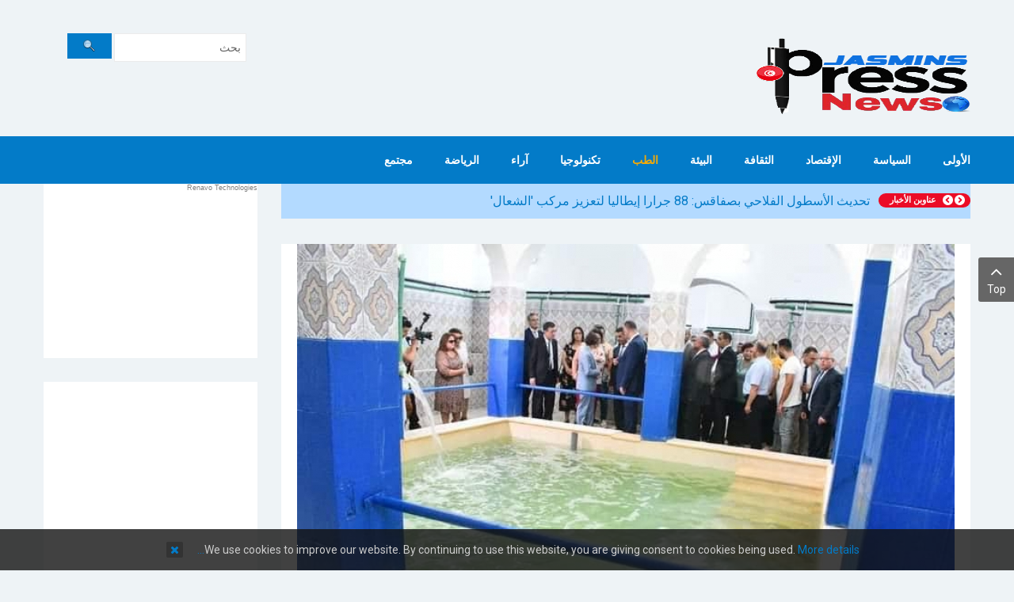

--- FILE ---
content_type: text/html; charset=utf-8
request_url: http://www.jasminsnews.com/medical/%D9%88%D8%B2%D9%8A%D8%B1-%D8%A7%D9%84%D8%B5%D8%AD%D8%A9-%D9%88%D9%88%D8%A7%D9%84%D9%8A%D8%A9-%D9%86%D8%A7%D8%A8%D9%84-%D9%8A%D8%B4%D8%B1%D9%81%D8%A7%D9%86-%D8%B9%D9%84%D9%89-%D8%AA%D8%AF%D8%B4%D9%8A%D9%86-%D9%88%D8%A5%D8%B9%D8%A7%D8%AF%D8%A9-%D9%81%D8%AA%D8%AD-%D8%A7%D9%84%D9%85%D8%AD%D8%B7%D8%A9-%D8%A7%D9%84%D8%A5%D8%B3%D8%AA%D8%B4%D9%81%D8%A7%D8%A6%D9%8A%D8%A9-%D8%AD%D9%85%D8%A7%D9%85-%D8%A8%D9%86%D8%AA-%D8%A7%D9%84%D8%AC%D8%AF%D9%8A%D8%AF%D9%8A-%D9%84%D9%84%D8%B9%D9%85%D9%88%D9%85.html
body_size: 15059
content:
    


﻿<!DOCTYPE html>
<html prefix="og: http://ogp.me/ns#"  dir="rtl" lang="ar-aa">
<head>
    <base href="http://www.jasminsnews.com/medical/%D9%88%D8%B2%D9%8A%D8%B1-%D8%A7%D9%84%D8%B5%D8%AD%D8%A9-%D9%88%D9%88%D8%A7%D9%84%D9%8A%D8%A9-%D9%86%D8%A7%D8%A8%D9%84-%D9%8A%D8%B4%D8%B1%D9%81%D8%A7%D9%86-%D8%B9%D9%84%D9%89-%D8%AA%D8%AF%D8%B4%D9%8A%D9%86-%D9%88%D8%A5%D8%B9%D8%A7%D8%AF%D8%A9-%D9%81%D8%AA%D8%AD-%D8%A7%D9%84%D9%85%D8%AD%D8%B7%D8%A9-%D8%A7%D9%84%D8%A5%D8%B3%D8%AA%D8%B4%D9%81%D8%A7%D8%A6%D9%8A%D8%A9-%D8%AD%D9%85%D8%A7%D9%85-%D8%A8%D9%86%D8%AA-%D8%A7%D9%84%D8%AC%D8%AF%D9%8A%D8%AF%D9%8A-%D9%84%D9%84%D8%B9%D9%85%D9%88%D9%85.html" />
	<meta http-equiv="content-type" content="text/html; charset=utf-8" />
	<meta name="author" content="فيزيون" />
	<meta property="og:url" content="http://www.jasminsnews.com/medical/%D9%88%D8%B2%D9%8A%D8%B1-%D8%A7%D9%84%D8%B5%D8%AD%D8%A9-%D9%88%D9%88%D8%A7%D9%84%D9%8A%D8%A9-%D9%86%D8%A7%D8%A8%D9%84-%D9%8A%D8%B4%D8%B1%D9%81%D8%A7%D9%86-%D8%B9%D9%84%D9%89-%D8%AA%D8%AF%D8%B4%D9%8A%D9%86-%D9%88%D8%A5%D8%B9%D8%A7%D8%AF%D8%A9-%D9%81%D8%AA%D8%AD-%D8%A7%D9%84%D9%85%D8%AD%D8%B7%D8%A9-%D8%A7%D9%84%D8%A5%D8%B3%D8%AA%D8%B4%D9%81%D8%A7%D8%A6%D9%8A%D8%A9-%D8%AD%D9%85%D8%A7%D9%85-%D8%A8%D9%86%D8%AA-%D8%A7%D9%84%D8%AC%D8%AF%D9%8A%D8%AF%D9%8A-%D9%84%D9%84%D8%B9%D9%85%D9%88%D9%85.html" />
	<meta property="og:type" content="article" />
	<meta property="og:title" content="jasminsnews - وزير الصحة ووالية نابل يشرفان على تدشين وإعادة فتح المحطة الإستشفائية حمام بنت الجديدي للعموم" />
	<meta property="og:description" content="&amp;nbsp; أشرف وزير الصحة علي المرابط رفقة والية نابل السيدة صباح ملّاك صباح الأحد 30 جويلية 2023 على تدشين المحطة الإستشفائية بحمام بنت الجديدي، بحضور اطارات السلطة الجهوية والمحلية واطارات وزارة الصحة. وتأتي هذه المناسبة بعد الإنتهاء من أشغال تهيئة وصيانة المحطة الإستشفائية حمام بنت الجديدي وتجديد جم..." />
	<meta property="og:image" content="http://www.jasminsnews.com/media/k2/items/cache/d7adfd75e15b3519d15be733826c2b32_L.jpg" />
	<meta name="image" content="http://www.jasminsnews.com/media/k2/items/cache/d7adfd75e15b3519d15be733826c2b32_L.jpg" />
	<meta name="twitter:card" content="summary" />
	<meta name="twitter:title" content="jasminsnews - وزير الصحة ووالية نابل يشرفان على تدشين وإعادة فتح المحطة الإستشفائية حمام بنت الجديدي للعموم" />
	<meta name="twitter:description" content="&amp;nbsp; أشرف وزير الصحة علي المرابط رفقة والية نابل السيدة صباح ملّاك صباح الأحد 30 جويلية 2023 على تدشين المحطة الإستشفائية بحمام بنت الجديدي، بحضور اطارات السلطة الجهوية والمحلية واطارات وزارة الصحة...." />
	<meta name="twitter:image" content="http://www.jasminsnews.com/media/k2/items/cache/d7adfd75e15b3519d15be733826c2b32_M.jpg" />
	<meta name="twitter:image:alt" content="وزير الصحة ووالية نابل يشرفان على تدشين وإعادة فتح المحطة الإستشفائية حمام بنت الجديدي للعموم" />
	<meta name="description" content="&amp;nbsp; أشرف وزير الصحة علي المرابط رفقة والية نابل السيدة صباح ملّاك صباح الأحد 30 جويلية 2023 على تدشين المحطة الإستشفائية بحمام بنت الجديدي، بحضور ا..." />
	<meta name="generator" content="SmartAddons.Com - the high quality products!" />
	<title>jasminsnews - وزير الصحة ووالية نابل يشرفان على تدشين وإعادة فتح المحطة الإستشفائية حمام بنت الجديدي للعموم</title>
	<link href="/medical/وزير-الصحة-ووالية-نابل-يشرفان-على-تدشين-وإعادة-فتح-المحطة-الإستشفائية-حمام-بنت-الجديدي-للعموم.html" rel="canonical" />
	<link href="https://cdn.jsdelivr.net/npm/magnific-popup@1.1.0/dist/magnific-popup.min.css" rel="stylesheet" type="text/css" />
	<link href="https://cdn.jsdelivr.net/npm/simple-line-icons@2.4.1/css/simple-line-icons.css" rel="stylesheet" type="text/css" />
	<link href="/components/com_k2/css/k2.css?v=2.10.3&b=20200429" rel="stylesheet" type="text/css" />
	<link href="/templates/sj_directory/asset/bootstrap/css/bootstrap-rtl.css" rel="stylesheet" type="text/css" />
	<link href="/templates/sj_directory/css/system/sticky.css" rel="stylesheet" type="text/css" />
	<link href="/templates/sj_directory/css/system/jquery.mmenu.all.css" rel="stylesheet" type="text/css" />
	<link href="/templates/sj_directory/css/template-blue.css" rel="stylesheet" type="text/css" />
	<link href="/templates/sj_directory/css/system/pattern.css" rel="stylesheet" type="text/css" />
	<link href="/templates/sj_directory/css/your_css.css" rel="stylesheet" type="text/css" />
	<link href="/templates/sj_directory/asset/fonts/awesome/css/font-awesome.min.css" rel="stylesheet" type="text/css" />
	<link href="/templates/sj_directory/css/template-rtl.css" rel="stylesheet" type="text/css" />
	<link href="/templates/sj_directory/css/responsive.css" rel="stylesheet" type="text/css" />
	<link href="/templates/sj_directory/css/system/owl.carousel.css" rel="stylesheet" type="text/css" />
	<link href="https://fonts.googleapis.com/css?family=Roboto:300,400,500,700,900&amp;subset=latin,latin-ext" rel="stylesheet" type="text/css" />
	<link href="/plugins/system/vembed/vembed.css" rel="stylesheet" type="text/css" />
	<link href="/media/com_acymailing/css/module_default.css?v=1574432818" rel="stylesheet" type="text/css" />
	<link href="/modules/mod_sj_k2_extra_slider/assets/css/style.css" rel="stylesheet" type="text/css" />
	<link href="/modules/mod_sj_k2_extra_slider/assets/css/css3.css" rel="stylesheet" type="text/css" />
	<link href="/modules/mod_sj_k2_extra_slider/assets/css/animate.css" rel="stylesheet" type="text/css" />
	<link href="http://www.jasminsnews.com/modules/mod_highlighter_gk5/interface/css/style.css" rel="stylesheet" type="text/css" />
	<link href="http://www.jasminsnews.com/plugins/system/ytshortcodes/shortcodes/icon/css/icon.css" rel="stylesheet" type="text/css" />
	<link href="/plugins/system/ytshortcodes/assets/css/shortcodes.css" rel="stylesheet" type="text/css" />
	<link href="http://www.jasminsnews.com/plugins/system/ytshortcodes/assets/css/font-awesome.min.css" rel="stylesheet" type="text/css" />
	<link href="/plugins/system/ytshortcodes/assets/css/shortcodes-rtl.css" rel="stylesheet" type="text/css" />
	<style type="text/css">

                        /* K2 - Magnific Popup Overrides */
                        .mfp-iframe-holder {padding:10px;}
                        .mfp-iframe-holder .mfp-content {max-width:100%;width:100%;height:100%;}
                        .mfp-iframe-scaler iframe {background:#fff;padding:10px;box-sizing:border-box;box-shadow:none;}
                    .container{width:1200px}body{font-family:Roboto}#gkHighlighterGK5-0 .gkHighlighterInterface span.text { color: #ffffff; } #gkHighlighterGK5-0 .gkHighlighterInterface { background-color: #eb0c26; border-radius: 30px; -moz-border-radius: 30px; -webkit-border-radius: 30px; }.gkHighlighterItem {
			-webkit-animation-duration: 350ms;
				-ms-animation-duration: 350ms;
			   -moz-animation-duration: 350ms;
			     -o-animation-duration: 350ms;
			        animation-duration: 350ms;
			}#ytico_697a5356ddc1819932459021769624406.yt-icon{margin:&quot;&quot;}#ytico_697a5356ddc1819932459021769624406.yt-icon i{ font-size:&quot;14&quot;px;line-height:&quot;14&quot;px;background:&quot;transparent&quot;;color:&quot;&quot;;-webkit-border-radius:&quot;&quot;;border-radius:&quot;&quot;;border: &quot;none&quot;; padding:&quot;&quot;; }#ytico_697a5356ddc3215426907021769624406.yt-icon{margin:&quot;&quot;}#ytico_697a5356ddc3215426907021769624406.yt-icon i{ font-size:&quot;14&quot;px;line-height:&quot;14&quot;px;background:&quot;transparent&quot;;color:&quot;&quot;;-webkit-border-radius:&quot;&quot;;border-radius:&quot;&quot;;border: &quot;none&quot;; padding:&quot;&quot;; }#ytico_697a5356ddc432177751151769624406.yt-icon{margin:&quot;&quot;}#ytico_697a5356ddc432177751151769624406.yt-icon i{ font-size:&quot;14&quot;px;line-height:&quot;14&quot;px;background:&quot;transparent&quot;;color:&quot;&quot;;-webkit-border-radius:&quot;&quot;;border-radius:&quot;&quot;;border: &quot;none&quot;; padding:&quot;&quot;; }#ytico_697a5356ddc5113025514741769624406.yt-icon{margin:&quot;&quot;}#ytico_697a5356ddc5113025514741769624406.yt-icon i{ font-size:&quot;14&quot;px;line-height:&quot;14&quot;px;background:&quot;transparent&quot;;color:&quot;&quot;;-webkit-border-radius:&quot;&quot;;border-radius:&quot;&quot;;border: &quot;none&quot;; padding:&quot;&quot;; }
	</style>
	<script src="/media/jui/js/jquery.min.js?e19670f0ced69c8a37e54c3b6c8a31d2" type="text/javascript"></script>
	<script src="/media/jui/js/jquery-noconflict.js?e19670f0ced69c8a37e54c3b6c8a31d2" type="text/javascript"></script>
	<script src="/media/jui/js/jquery-migrate.min.js?e19670f0ced69c8a37e54c3b6c8a31d2" type="text/javascript"></script>
	<script src="https://cdn.jsdelivr.net/npm/magnific-popup@1.1.0/dist/jquery.magnific-popup.min.js" type="text/javascript"></script>
	<script src="/media/k2/assets/js/k2.frontend.js?v=2.10.3&b=20200429&sitepath=/" type="text/javascript"></script>
	<script src="http://www.jasminsnews.com/templates/sj_directory/asset/bootstrap/js/bootstrap.min.js" type="text/javascript"></script>
	<script src="http://www.jasminsnews.com/templates/sj_directory/js/owl.carousel.js" type="text/javascript"></script>
	<script src="http://www.jasminsnews.com/templates/sj_directory/js/sj-custom.js" type="text/javascript"></script>
	<script src="http://www.jasminsnews.com/templates/sj_directory/js/jquery.prettyPhoto.js" type="text/javascript"></script>
	<script src="http://www.jasminsnews.com/templates/sj_directory/js/ytsticky.js" type="text/javascript"></script>
	<script src="http://www.jasminsnews.com/templates/sj_directory/js/yt-script.js" type="text/javascript"></script>
	<script src="http://www.jasminsnews.com/templates/sj_directory/asset/bootstrap/js/bootstrap-select.js" type="text/javascript"></script>
	<script src="http://www.jasminsnews.com/templates/sj_directory/js/jquery.mmenu.all.min.js" type="text/javascript"></script>
	<script src="http://www.jasminsnews.com/templates/sj_directory/menusys/class/moo/assets/jquery.moomenu.js" type="text/javascript"></script>
	<script src="http://www.jasminsnews.com/templates/sj_directory/menusys/class/common/js/jquery.easing.1.3.js" type="text/javascript"></script>
	<script src="/media/com_acymailing/js/acymailing_module.js?v=550" type="text/javascript" async="async"></script>
	<script src="http://www.jasminsnews.com/modules/mod_highlighter_gk5/interface/scripts/jquery.easing.js" type="text/javascript"></script>
	<script src="http://www.jasminsnews.com/modules/mod_highlighter_gk5/interface/scripts/engine.jquery.js" type="text/javascript"></script>
	<script src="http://www.jasminsnews.com/plugins/system/ytshortcodes/assets/js/prettify.js" type="text/javascript"></script>
	<script src="http://www.jasminsnews.com/plugins/system/ytshortcodes/assets/js/shortcodes.js" type="text/javascript"></script>
	<script type="text/javascript">
	if(typeof acymailing == 'undefined'){
					var acymailing = Array();
				}
				acymailing['NAMECAPTION'] = 'الإسم';
				acymailing['NAME_MISSING'] = 'الرجاء ادخال اسمك';
				acymailing['EMAILCAPTION'] = 'البريد الإلكتروني';
				acymailing['VALID_EMAIL'] = 'الرجاء ادخال عنوان بريد الكتروني صحيح';
				acymailing['ACCEPT_TERMS'] = 'الرجاء قراءة شروط وأحكام الاستخدام';
				acymailing['CAPTCHA_MISSING'] = 'الرجاء ادخال الكود الأمني الظاهر بالصورة';
				acymailing['NO_LIST_SELECTED'] = 'Please select the lists you want to subscribe to';
		
	</script>
	<script type="text/javascript">var TMPL_NAME = "sj_directory";var TMPL_COOKIE = ["bgimage","themecolor","templateLayout","menustyle","activeNotice","typelayout"];</script>


    <meta name="HandheldFriendly" content="true"/>
    <meta name="format-detection" content="telephone=no">
    <meta name="apple-mobile-web-app-capable" content="YES" />

    <!-- META FOR IOS & HANDHELD -->
            <meta name="viewport" content="width=device-width, initial-scale=1.0, user-scalable=yes"/>
    
    <!-- LINK FOR FAVICON -->
            <link rel="icon" type="image/x-icon" href="/images/logo.png" />
    
    


<script async="async" src="//pagead2.googlesyndication.com/pagead/js/adsbygoogle.js"></script>

<style>
                div#cookieMessageContainer {
                    position:fixed;
                    z-index:9999;
                    top:0px;
					right:0px;
                    margin:0px auto;
					
                }
                table, tr, td {border:0px !important}
				#cookieMessageContainer table,#cookieMessageContainer td{margin:0;padding:0;vertical-align:middle}
                #cookieMessageAgreementForm {margin-left:10px;}
                #cookieMessageInformationIcon {margin-right:10px;height:29px;}
                #info_icon {vertical-align:middle;margin-top:5px;}
                #buttonbarContainer {height:29px;margin-bottom:-10px;}
                #cookietable {border:none;cellpadding:0px;}
                #cookietable td {border:none;}
                #outer table, #outer tr, #outer td {border:none;}
                #outer{padding:2px;}
				
				
            </style></head>


<body id="bd" class="home-layout1 rtl res" >
    
            <div class="loader-content">
            <div class="cssload-loader">
                <div class="cssload-inner cssload-one"></div>
                <div class="cssload-inner cssload-two"></div>
                <div class="cssload-inner cssload-three"></div>
            </div>
       </div>
       <div id="yt_wrapper" class="layout-wide">

        <section id="yt_header" class="block">                        <div class="container">
                            <div class="row">
                            		<div id="yt_logo" class="col-md-3 col-sm-4 col-xs-6"  >
						
			<a class="logo" href="http://www.jasminsnews.com/" title="jasminsnews" >
				<span></span>
				<img data-placeholder="no" src="http://www.jasminsnews.com/images/logo.png" alt="jasminsnews" style="width:350px;height:100px;"/>
			</a>
           
                </div>
				<div id="content_top1"  class="col-md-9 col-sm-8 col-xs-6" >
			    	
	<div class="module  smart-search " >
		 					   <div class="modcontent clearfix">
			   
<div id="k2ModuleBox827" class="k2SearchBlock  smart-search k2LiveSearchBlock">
	<form action="/visi/search.html" method="get" autocomplete="off" class="k2SearchBlockForm">

		<input type="text" value="بحث" name="searchword" maxlength="" size="" alt="بحث" class="inputbox" onblur="if(this.value=='') this.value='بحث';" onfocus="if(this.value=='بحث') this.value='';" />

						<input type="image" value="بحث" class="button" onclick="this.form.searchword.focus();" src="/components/com_k2/images/fugue/search.png" />
												<input type="hidden" name="format" value="html" />
		<input type="hidden" name="t" value="" />
		<input type="hidden" name="tpl" value="search" />
			</form>

		<div class="k2LiveSearchResults"></div>
	</div>
		   </div>
		 	</div>
    
		</div>
		                            </div>
                        </div>

                    </section>            <section id="yt_menu" class="block">                        <div class="container">
                            <div class="row">
                            		<div id="yt_mainmenu" class="col-lg-9 col-md-10 col-sm-6 col-xs-6"  >
			<ul id="moonavigator" class="navi navirtl">
<li class="level1 first mega2">
	<a title="الأولى" class="level1 first mega2 item-link" href="http://www.jasminsnews.com/"><span class="menu-title">الأولى</span></a>	</li>


<li class="level1 mega2">
	<a title="السياسة" class="level1 mega2 item-link" href="/arab-news.html"><span class="menu-title">السياسة</span></a>	</li>


<li class="level1 ">
	<a title="الإقتصاد" class="level1  item-link" href="/economic.html"><span class="menu-title">الإقتصاد</span></a>	</li>


<li class="level1 mega1">
	<a title="الثقافة" class="level1 mega1 item-link" href="/cultural.html"><span class="menu-title">الثقافة</span></a>	</li>


<li class="level1 ">
	<a title="البيئة" class="level1  item-link" href="/beaa.html"><span class="menu-title">البيئة</span></a>	</li>


<li class="active level1 ">
	<a title="الطب" class="active level1  item-link" href="/medical.html"><span class="menu-title">الطب</span></a>	</li>


<li class="level1 ">
	<a title="تكنولوجيا" class="level1  item-link" href="/technology.html"><span class="menu-title">تكنولوجيا</span></a>	</li>


<li class="level1 ">
	<a title="آراء" class="level1  item-link" href="/pictorial.html"><span class="menu-title">آراء</span></a>	</li>


<li class="level1 ">
	<a title="الرياضة" class="level1  item-link" href="/sports-celebrities.html"><span class="menu-title">الرياضة</span></a>	</li>


<li class="level1 last ">
	<a title="مجتمع" class="level1 last  item-link" href="/strangest-cases.html"><span class="menu-title">مجتمع</span></a>	</li>

</ul><a class='btn-hamburger js-slideout-toggle hidden-lg' href='#resmenu'>
                <i class='fa fa-bars'>&nbsp; Main Menu &nbsp;</i>
        </a>	
	<script type="text/javascript">
		jQuery(function($){
						
            $('#moonavigator').moomenu({ 
            	'wrap':'#yt_menuwrap .container',
            	'easing': 'easeInOutCirc',
				'speed': '',
				'justify':'right'
            });
	    });
	</script>
	        </div>
				<div id="content_top2"  class="col-lg-3 col-md-2 col-sm-6 col-xs-6" >
			    	
	<div class="module social-top " >
		 					   <div class="modcontent clearfix">
			   
<ul class="list_social">
	<li><a id="ytico_697a5356ddc1819932459021769624406" href="/&quot;https://www.facebook.com/Jasmins-News-%D9%8A%D8%A7%D8%B3%D9%85%D9%8A%D9%86-%D9%86%D9%8A%D9%88%D8%B2-473333772867154/&quot;" class="yt-icon" target="_blank"><i class="fa fa-&quot;"></i></a></li>
	<li><a id="ytico_697a5356ddc3215426907021769624406" href="/&quot;https://twitter.com/&quot;" class="yt-icon" target="_blank"><i class="fa fa-&quot;"></i></a></li>
	<li><a id="ytico_697a5356ddc432177751151769624406" href="/&quot;https://plus.google.com/u/0/104798660961277876464&quot;" class="yt-icon" target="_blank"><i class="fa fa-&quot;"></i></a></li>
	<li><a id="ytico_697a5356ddc5113025514741769624406" href="/&quot;https://www.youtube.com/channel/UCmqzQNUcS09L_6gXCSchlGg?view_as=subscriber&quot;" class="yt-icon" target="_blank"><i class="fa fa-&quot;"></i></a></li>
</ul>

		   </div>
		 	</div>
    
		</div>
		                            </div>
                        </div>

                    </section>            <section id="content" class="   no-left  block com_k2">
                        <div  class="container">
                            <div  class="row">
                                <div id="content_main" class="col-lg-9 col-md-8  col-xs-12">			<div id="system-message-container">
	</div>

        		<div id="main-top"   >
			    	
	<div class="module  " >
		 					   <div class="modcontent clearfix">
			   
<div style="background-color: #b3daff">
	<table border="0" cellpadding="1" cellspacing="1" height="44" width="941">
		<tbody>
			<tr>
				<td>
					<div class="gkHighlighterGK5 event-coming-soon title-home" id="gkHighlighterGK5-0" data-config="{'animationType':'fadeLeft','animationSpeed':'350','animationInterval':'5000','animationFun':'Fx.Transitions.linear','mouseover':'false'}">
        <div class="gkHighlighterInterface" data-pos="right">
                <span class="text">عناوبن الأخبار</span>
                        <div><a href="#" class="prev"></a>
        <a href="#" class="next"></a></div>
            </div>
        <div class="gkHighlighterWrapper">
    	<div class="gkHighlighterWrapperSub">
                                                    	<div class="gkHighlighterItem"><span><a href="/beaa/تحديث-الأسطول-الفلاحي-بصفاقس-88-جرارا-إيطاليا-لتعزيز-مركب-الشعال.html"><span>تحديث الأسطول الفلاحي بصفاقس: 88 جرارا إيطاليا لتعزيز مركب 'الشعال'</span></a></span></div>
                                                            	<div class="gkHighlighterItem"><span><a href="/technology/سيتي-كارز-–-كيا-تطلق-في-تونس-سيارة-الـدفع-الرباعي-الكهربائي-ev3-المتوَّجة-بلقب-سيارة-العام-عالميًا.html"><span>سيتي كارز – كيا تطلق في تونس سيارة الـدفع الرباعي الكهربائي EV3 المتوَّجة بلقب سيارة العام عالميًا</span></a></span></div>
                                                            	<div class="gkHighlighterItem"><span><a href="/technology/kia-accelere-l’electrification-en-tunisie-avec-le-lancement-du-tout-nouveau-kia-ev3.html"><span>Kia accélère l’électrification en Tunisie avec le lancement du tout nouveau Kia EV3</span></a></span></div>
                                                            	<div class="gkHighlighterItem"><span><a href="/sports-celebrities/كان-2025-نيجيريا-تُنهي-حلم-الجزائر.html"><span>كان 2025.. نيجيريا تُنهي حلم الجزائر</span></a></span></div>
                                                            	<div class="gkHighlighterItem"><span><a href="/economic/تركيز-وحدتين-لشحن-السّيارات-الكهربائية-بميناءي-حلق-الوادي-وجرجيس.html"><span>تركيز وحدتين لشحن السّيارات الكهربائية بميناءي حلق الوادي وجرجيس</span></a></span></div>
                                                            	<div class="gkHighlighterItem"><span><a href="/economic/بريطانيا-دعمنا-أمريكا-في-احتجاز-ناقلة-نفط-روسية.html"><span>بريطانيا: دعمنا أمريكا في احتجاز ناقلة نفط روسية</span></a></span></div>
                                                            	<div class="gkHighlighterItem"><span><a href="/cultural/افتتاح-ساحة-غاريبالدي-وشارع-فيكتور-هوغو-في-سوسة.html"><span>افتتاح ساحة غاريبالدي وشارع فيكتور هوغو في سوسة</span></a></span></div>
                                                            	<div class="gkHighlighterItem"><span><a href="/beaa/انخفاض-ملحوظ-في-درجات-الحرارة-هذه-الليلة.html"><span>انخفاض ملحوظ في درجات الحرارة هذه الليلة</span></a></span></div>
                                                            	<div class="gkHighlighterItem"><span><a href="/beaa/بداية-من-الليلة…تغيرات-في-الوضع-الجوي.html"><span>بداية من الليلة…تغيرات في الوضع الجوي</span></a></span></div>
                                                            	<div class="gkHighlighterItem"><span><a href="/arab-news/مراسل-اتحاد-إذاعات-الدول-العربية-وتلفزيون-فلسطين-في-غزة-فؤاد-جرادة-يتوّج-بجائزة-خالد-الخطيب-الدولية-للمراسلين-الحربيين-لعام-2025.html"><span>مراسل اتحاد إذاعات الدول العربية وتلفزيون فلسطين في غزة فؤاد جرادة يتوّج بجائزة خالد الخطيب الدولية للمراسلين الحربيين لعام 2025</span></a></span></div>
                                        </div>
    </div>
</div>
</td>
			</tr>
		</tbody>
	</table>
</div>
<p>
	&nbsp;</p>

		   </div>
		 	</div>
    
		</div>
		        <div id="yt_component">
             

<!-- Start K2 Item Layout -->
<span id="startOfPageId12655"></span>

<div id="k2Container" class="itemView ">
	<div class="content-box">
		<!-- Plugins: BeforeDisplay -->
		
		<!-- K2 Plugins: K2BeforeDisplay -->
			    
	    	    <!-- Item Image -->
	    <div class="itemImageBlock">
	        <span class="itemImage">
	            <a data-k2-modal="image" href="/media/k2/items/cache/d7adfd75e15b3519d15be733826c2b32_XL.jpg" title="انقر لمعاينة الصورة">
	                <img src="/media/k2/items/cache/d7adfd75e15b3519d15be733826c2b32_XL.jpg" alt="وزير الصحة ووالية نابل يشرفان على تدشين وإعادة فتح المحطة الإستشفائية حمام بنت الجديدي للعموم" />	            </a>
	        </span>

	        
	        
	        <div class="clr"></div>
	    </div>
	    	    <div class="main-item">
			<div class="itemHeader">

								<!-- Item title -->
				<h2 class="itemTitle">
								
					وزير الصحة ووالية نابل يشرفان على تدشين وإعادة فتح المحطة الإستشفائية حمام بنت الجديدي للعموم			
									</h2>
							</div>
			<!-- Plugins: AfterDisplayTitle -->
					
			<!-- K2 Plugins: K2AfterDisplayTitle -->
					
						<div class="itemToolbar">
				<ul class="list-toolbar">
					
										<!-- Item category -->
					<li>
						<i class="fa fa-folder-open-o"></i>
						<a href="/medical.html">الطبية</a>
					</li>
					
										<!-- Date created -->
					<li class="itemDateCreated">
						<i class="fa fa-clock-o"></i>
						02 آب 2023					</li>
												
										<!-- Print Button -->
					<li>
						<a class="itemPrintLink" rel="nofollow" href="/medical/وزير-الصحة-ووالية-نابل-يشرفان-على-تدشين-وإعادة-فتح-المحطة-الإستشفائية-حمام-بنت-الجديدي-للعموم.html?tmpl=component&amp;print=1" onclick="window.open(this.href,'printWindow','width=900,height=600,location=no,menubar=no,resizable=yes,scrollbars=yes'); return false;">
							<span>طباعة</span>
						</a>
					</li>
							
										<!-- Email Button -->
					<li>
						<a class="itemEmailLink" rel="nofollow" href="/component/mailto/?tmpl=component&amp;template=sj_directory&amp;link=22639cd43597d24e7bce5b3c531a4fff05766919" onclick="window.open(this.href,'emailWindow','width=400,height=350,location=no,menubar=no,resizable=no,scrollbars=no'); return false;">
							<span>البريد الإلكتروني</span>
						</a>
					</li>
										
					
		
							
							
										
									</ul>
			</div>
						
			<div class="clr"></div>

			<div class="itemBody">
		
				<!-- Plugins: BeforeDisplayContent -->
						
				<!-- K2 Plugins: K2BeforeDisplayContent -->
						
						
				<!-- Item text -->
				<div class="itemFullText">
					<div class="xdj266r x11i5rnm xat24cr x1mh8g0r x1vvkbs x126k92a" style="margin: 0px; white-space: pre-wrap; overflow-wrap: break-word; font-family: &quot;Segoe UI Historic&quot;, &quot;Segoe UI&quot;, Helvetica, Arial, sans-serif; color: rgb(5, 5, 5); font-size: 15px; text-align: left; animation-name: none !important; transition-property: none !important;">
	<div dir="auto" style="animation-name: none !important; transition-property: none !important; font-family: inherit; text-align: start;">
		&nbsp;</div>
</div>
<div class="x11i5rnm xat24cr x1mh8g0r x1vvkbs xtlvy1s x126k92a" style="margin: 0.5em 0px 0px; white-space: pre-wrap; overflow-wrap: break-word; font-family: &quot;Segoe UI Historic&quot;, &quot;Segoe UI&quot;, Helvetica, Arial, sans-serif; color: rgb(5, 5, 5); font-size: 15px; text-align: left; animation-name: none !important; transition-property: none !important;">
	<div dir="auto" style="animation-name: none !important; transition-property: none !important; font-family: inherit; text-align: start;">
		أشرف وزير الصحة علي المرابط رفقة والية نابل السيدة صباح ملّاك صباح الأحد 30 جويلية 2023 على تدشين المحطة الإستشفائية بحمام بنت الجديدي، بحضور اطارات السلطة الجهوية والمحلية واطارات وزارة الصحة.</div>
	<div dir="auto" style="animation-name: none !important; transition-property: none !important; font-family: inherit; text-align: start;">
		وتأتي هذه المناسبة بعد الإنتهاء من أشغال تهيئة وصيانة المحطة الإستشفائية حمام بنت الجديدي وتجديد جميع المنشآت المرتبطة بها.</div>
</div>
<div class="x11i5rnm xat24cr x1mh8g0r x1vvkbs xtlvy1s x126k92a" style="margin: 0.5em 0px 0px; white-space: pre-wrap; overflow-wrap: break-word; font-family: &quot;Segoe UI Historic&quot;, &quot;Segoe UI&quot;, Helvetica, Arial, sans-serif; color: rgb(5, 5, 5); font-size: 15px; text-align: left; animation-name: none !important; transition-property: none !important;">
	<div dir="auto" style="animation-name: none !important; transition-property: none !important; font-family: inherit; text-align: start;">
		وقد <span style="animation-name: none !important; transition-property: none !important; font-family: inherit;"></span>أعطى وزير الصحة إشارة إعادة إستغلال وفتح المحطة الإستشفائية بحمام بنت الجديدي للعموم وذلك بداية من غرة أوت 2023.</div>
</div>
<div class="x11i5rnm xat24cr x1mh8g0r x1vvkbs xtlvy1s x126k92a" style="margin: 0.5em 0px 0px; white-space: pre-wrap; overflow-wrap: break-word; font-family: &quot;Segoe UI Historic&quot;, &quot;Segoe UI&quot;, Helvetica, Arial, sans-serif; color: rgb(5, 5, 5); font-size: 15px; text-align: left; animation-name: none !important; transition-property: none !important;">
	<div dir="auto" style="animation-name: none !important; transition-property: none !important; font-family: inherit; text-align: start;">
		وأكد الوزير بالمناسبة على أهمية المحافظة على مثل هذه المنشآت الحيوية، مثمّنا مجهودات كل الأطراف المتدخلة لإعادة فتح المحطة وإستكمال إنجاز هذا المشروع، داعيا إلى مواصلة الجهود للمحافظة على ديمومة هذا المكسب الهام والعمل على حسن إستغلاله وتطوير خدماته العلاجية بالمياه المعدنية.</div>
</div>
<div class="x11i5rnm xat24cr x1mh8g0r x1vvkbs xtlvy1s x126k92a" style="margin: 0.5em 0px 0px; white-space: pre-wrap; overflow-wrap: break-word; font-family: &quot;Segoe UI Historic&quot;, &quot;Segoe UI&quot;, Helvetica, Arial, sans-serif; color: rgb(5, 5, 5); font-size: 15px; text-align: left; animation-name: none !important; transition-property: none !important;">
	<div dir="auto" style="animation-name: none !important; transition-property: none !important; font-family: inherit; text-align: start;">
		ومن جهتها بينت السيدة صباح ملّاك في كلمتها أن الهدف من هذا المشروع هو النهوض بقرية سيدي الجديدي وجعلها وجهة للسياحة الإستشفائية والثقافية والبيئية والرياضية عبر تثمين المخزون الأكلوجي للمنطقة.</div>
	<div dir="auto" style="animation-name: none !important; transition-property: none !important; font-family: inherit; text-align: start;">
		رضا الزعيبي</div>
	<div dir="auto" style="animation-name: none !important; transition-property: none !important; font-family: inherit; text-align: start;">
		&nbsp;</div>
</div>				</div>
		
						
				<div class="clr"></div>
				
						
								<div class="itemContentFooter">
		
										<!-- Item Hits -->
					<span class="itemHits">
						قراءة <b>1329</b> مرات					</span>
							
							
					<div class="clr"></div>
				</div>
					
				<!-- Plugins: AfterDisplayContent -->
						
				<!-- K2 Plugins: K2AfterDisplayContent -->
						
				<div class="clr"></div>	
			</div>
		</div>	
				<div class="itemLinks">
						<div class="clr"></div>	    
		    <div class="itemLinksEx">
		        
		        				<!-- Item Social Button -->
				<div class="itemSocialBlock">
					<div class="post_social">
						<a href="javascript:void(0)" class="icons-social social-fb" onclick="javascript:genericSocialShare('http://www.facebook.com/sharer.php?u=http://www.jasminsnews.com/medical/%D9%88%D8%B2%D9%8A%D8%B1-%D8%A7%D9%84%D8%B5%D8%AD%D8%A9-%D9%88%D9%88%D8%A7%D9%84%D9%8A%D8%A9-%D9%86%D8%A7%D8%A8%D9%84-%D9%8A%D8%B4%D8%B1%D9%81%D8%A7%D9%86-%D8%B9%D9%84%D9%89-%D8%AA%D8%AF%D8%B4%D9%8A%D9%86-%D9%88%D8%A5%D8%B9%D8%A7%D8%AF%D8%A9-%D9%81%D8%AA%D8%AD-%D8%A7%D9%84%D9%85%D8%AD%D8%B7%D8%A9-%D8%A7%D9%84%D8%A5%D8%B3%D8%AA%D8%B4%D9%81%D8%A7%D8%A6%D9%8A%D8%A9-%D8%AD%D9%85%D8%A7%D9%85-%D8%A8%D9%86%D8%AA-%D8%A7%D9%84%D8%AC%D8%AF%D9%8A%D8%AF%D9%8A-%D9%84%D9%84%D8%B9%D9%85%D9%88%D9%85.html&amp;url=http://www.jasminsnews.com/medical/%D9%88%D8%B2%D9%8A%D8%B1-%D8%A7%D9%84%D8%B5%D8%AD%D8%A9-%D9%88%D9%88%D8%A7%D9%84%D9%8A%D8%A9-%D9%86%D8%A7%D8%A8%D9%84-%D9%8A%D8%B4%D8%B1%D9%81%D8%A7%D9%86-%D8%B9%D9%84%D9%89-%D8%AA%D8%AF%D8%B4%D9%8A%D9%86-%D9%88%D8%A5%D8%B9%D8%A7%D8%AF%D8%A9-%D9%81%D8%AA%D8%AD-%D8%A7%D9%84%D9%85%D8%AD%D8%B7%D8%A9-%D8%A7%D9%84%D8%A5%D8%B3%D8%AA%D8%B4%D9%81%D8%A7%D8%A6%D9%8A%D8%A9-%D8%AD%D9%85%D8%A7%D9%85-%D8%A8%D9%86%D8%AA-%D8%A7%D9%84%D8%AC%D8%AF%D9%8A%D8%AF%D9%8A-%D9%84%D9%84%D8%B9%D9%85%D9%88%D9%85.html')" title="Facebook Share"><i class="fa fa-facebook" aria-hidden="true"></i> Facebook</a>
						<a href="javascript:void(0)" class="icons-social social-gp" onclick="javascript:genericSocialShare('https://plus.google.com/share?url=http://www.jasminsnews.com/medical/%D9%88%D8%B2%D9%8A%D8%B1-%D8%A7%D9%84%D8%B5%D8%AD%D8%A9-%D9%88%D9%88%D8%A7%D9%84%D9%8A%D8%A9-%D9%86%D8%A7%D8%A8%D9%84-%D9%8A%D8%B4%D8%B1%D9%81%D8%A7%D9%86-%D8%B9%D9%84%D9%89-%D8%AA%D8%AF%D8%B4%D9%8A%D9%86-%D9%88%D8%A5%D8%B9%D8%A7%D8%AF%D8%A9-%D9%81%D8%AA%D8%AD-%D8%A7%D9%84%D9%85%D8%AD%D8%B7%D8%A9-%D8%A7%D9%84%D8%A5%D8%B3%D8%AA%D8%B4%D9%81%D8%A7%D8%A6%D9%8A%D8%A9-%D8%AD%D9%85%D8%A7%D9%85-%D8%A8%D9%86%D8%AA-%D8%A7%D9%84%D8%AC%D8%AF%D9%8A%D8%AF%D9%8A-%D9%84%D9%84%D8%B9%D9%85%D9%88%D9%85.html')" title="Google Plus Share"><i class="fa fa-google-plus" aria-hidden="true"></i> Google Plus</a>
						<a href="javascript:void(0)" class="icons-social social-tw" onclick="javascript:genericSocialShare('http://twitter.com/share?text=وزير الصحة ووالية نابل يشرفان على تدشين وإعادة فتح المحطة الإستشفائية حمام بنت الجديدي للعموم&amp;url=http://www.jasminsnews.com/medical/%D9%88%D8%B2%D9%8A%D8%B1-%D8%A7%D9%84%D8%B5%D8%AD%D8%A9-%D9%88%D9%88%D8%A7%D9%84%D9%8A%D8%A9-%D9%86%D8%A7%D8%A8%D9%84-%D9%8A%D8%B4%D8%B1%D9%81%D8%A7%D9%86-%D8%B9%D9%84%D9%89-%D8%AA%D8%AF%D8%B4%D9%8A%D9%86-%D9%88%D8%A5%D8%B9%D8%A7%D8%AF%D8%A9-%D9%81%D8%AA%D8%AD-%D8%A7%D9%84%D9%85%D8%AD%D8%B7%D8%A9-%D8%A7%D9%84%D8%A5%D8%B3%D8%AA%D8%B4%D9%81%D8%A7%D8%A6%D9%8A%D8%A9-%D8%AD%D9%85%D8%A7%D9%85-%D8%A8%D9%86%D8%AA-%D8%A7%D9%84%D8%AC%D8%AF%D9%8A%D8%AF%D9%8A-%D9%84%D9%84%D8%B9%D9%85%D9%88%D9%85.html')" title="Twitter Share"><i class="fa fa-twitter" aria-hidden="true"></i> Twitter</a>
						<a href="javascript:void(0)" class="icons-social social-lk" onclick="javascript:genericSocialShare('http://www.linkedin.com/shareArticle?mini=true&amp;url=http://www.jasminsnews.com/medical/%D9%88%D8%B2%D9%8A%D8%B1-%D8%A7%D9%84%D8%B5%D8%AD%D8%A9-%D9%88%D9%88%D8%A7%D9%84%D9%8A%D8%A9-%D9%86%D8%A7%D8%A8%D9%84-%D9%8A%D8%B4%D8%B1%D9%81%D8%A7%D9%86-%D8%B9%D9%84%D9%89-%D8%AA%D8%AF%D8%B4%D9%8A%D9%86-%D9%88%D8%A5%D8%B9%D8%A7%D8%AF%D8%A9-%D9%81%D8%AA%D8%AD-%D8%A7%D9%84%D9%85%D8%AD%D8%B7%D8%A9-%D8%A7%D9%84%D8%A5%D8%B3%D8%AA%D8%B4%D9%81%D8%A7%D8%A6%D9%8A%D8%A9-%D8%AD%D9%85%D8%A7%D9%85-%D8%A8%D9%86%D8%AA-%D8%A7%D9%84%D8%AC%D8%AF%D9%8A%D8%AF%D9%8A-%D9%84%D9%84%D8%B9%D9%85%D9%88%D9%85.html')" title="LinkedIn Share"><i class="fa fa-linkedin" aria-hidden="true"></i> Linkedin</a>
						<a href="javascript:void(0)" class="icons-social social-pt" onclick="javascript:genericSocialShare('http://pinterest.com/pin/create/button/?url=http://www.jasminsnews.com/medical/%D9%88%D8%B2%D9%8A%D8%B1-%D8%A7%D9%84%D8%B5%D8%AD%D8%A9-%D9%88%D9%88%D8%A7%D9%84%D9%8A%D8%A9-%D9%86%D8%A7%D8%A8%D9%84-%D9%8A%D8%B4%D8%B1%D9%81%D8%A7%D9%86-%D8%B9%D9%84%D9%89-%D8%AA%D8%AF%D8%B4%D9%8A%D9%86-%D9%88%D8%A5%D8%B9%D8%A7%D8%AF%D8%A9-%D9%81%D8%AA%D8%AD-%D8%A7%D9%84%D9%85%D8%AD%D8%B7%D8%A9-%D8%A7%D9%84%D8%A5%D8%B3%D8%AA%D8%B4%D9%81%D8%A7%D8%A6%D9%8A%D8%A9-%D8%AD%D9%85%D8%A7%D9%85-%D8%A8%D9%86%D8%AA-%D8%A7%D9%84%D8%AC%D8%AF%D9%8A%D8%AF%D9%8A-%D9%84%D9%84%D8%B9%D9%85%D9%88%D9%85.html')" title="Pinterest Share"><i class="fa fa-pinterest-p" aria-hidden="true"></i>  Pinterest</a>
					</div>
					<script type="text/javascript">
					function genericSocialShare(url){
						window.open(url,'sharer','toolbar=0,status=0,width=648,height=395');
						return true;
					}
					</script>
				</div>
						    </div>
	    </div>    
				<div class="clr"></div>
			</div>

	
	<div class="clr"></div>

	
	
		<!-- Item navigation -->
	<div class="itemNavigation">
		<span class="itemNavigationTitle">المزيد في هذه الفئة :</span>

				<a class="itemPrevious" href="/medical/أقسام-جديدة-في-مستشفى-القصرين-تفتح-أبوابها.html">&laquo; أقسام جديدة في مستشفى القصرين تفتح أبوابها</a>
		
				<a class="itemNext" href="/medical/بعد-انتشار-المتحور-الجديد-آيريس-هل-يجب-أن-نقلق؟.html">بعد انتشار المتحور الجديد "آيريس".. هل يجب أن نقلق؟ &raquo;</a>
			</div>
	
	<!-- Plugins: AfterDisplay -->
	
	<!-- K2 Plugins: K2AfterDisplay -->
			
	
	<div class="clr"></div>
			<div class="content-box k2_Comments">
		<!-- Item comments -->
		<div class="itemComments">
			
												<div class="itemCommentsLoginFirst">الدخول للتعليق</div>
					</div>
	</div>
	</div>
<!-- End K2 Item Layout -->

<!-- JoomlaWorks "K2" (v2.10.3) | Learn more about K2 at https://getk2.org -->


        </div>
		</div><aside id="content_left" class="col-md-3 col-sm-12 col-xs-12 hidden"></aside><aside id="content_right" class="col-lg-3 col-md-4 col-xs-12">		<div id="right"   class="col-sm-12" >
			    	
	<div class="module  " >
		 					   <div class="modcontent clearfix">
			   <div class="creative_facebook_likebox " style="background: ; 
width: 260px; height: 220px;">
<div id="fb-root"></div>
<script>(function(d, s, id) {
  var js, fjs = d.getElementsByTagName(s)[0];
  if (d.getElementById(id)) return;
  js = d.createElement(s); js.id = id;
  js.src = "//connect.facebook.net/en_US/sdk.js#xfbml=1&version=v2.3";
  fjs.parentNode.insertBefore(js, fjs);
}(document, 'script', 'facebook-jssdk'));</script>
<div class="fb-page" data-href="https://www.facebook.com/Jasmins-News-%D9%8A%D8%A7%D8%B3%D9%85%D9%8A%D9%86-%D9%86%D9%8A%D9%88%D8%B2-473333772867154/?__tn__=kC-R&eid=ARBI7sNJ79Q3xTlgMgkdZCnayuGts53Nw3PyN5G4hPkj5_TzQdMmMIGYf9X2G-DsVVmSDvixp08GZ8KB&hc_ref=ARRsfi1vyj7FQlOJ3nFxDFs4p69_zXFJy1nvbhYaS04UGvUUpYGLaor0XkWcZSy8-os&fref=nf&__xts__%5B0%5D=68.[base64]" data-width="260" data-height="220" 
data-hide-cover="false" data-show-facepile="true" data-show-posts="false">
<div class="fb-xfbml-parse-ignore"><blockquote cite="https://www.facebook.com/Jasmins-News-%D9%8A%D8%A7%D8%B3%D9%85%D9%8A%D9%86-%D9%86%D9%8A%D9%88%D8%B2-473333772867154/?__tn__=kC-R&eid=ARBI7sNJ79Q3xTlgMgkdZCnayuGts53Nw3PyN5G4hPkj5_TzQdMmMIGYf9X2G-DsVVmSDvixp08GZ8KB&hc_ref=ARRsfi1vyj7FQlOJ3nFxDFs4p69_zXFJy1nvbhYaS04UGvUUpYGLaor0XkWcZSy8-os&fref=nf&__xts__%5B0%5D=68.[base64]"><a href="https://www.facebook.com/Jasmins-News-%D9%8A%D8%A7%D8%B3%D9%85%D9%8A%D9%86-%D9%86%D9%8A%D9%88%D8%B2-473333772867154/?__tn__=kC-R&eid=ARBI7sNJ79Q3xTlgMgkdZCnayuGts53Nw3PyN5G4hPkj5_TzQdMmMIGYf9X2G-DsVVmSDvixp08GZ8KB&hc_ref=ARRsfi1vyj7FQlOJ3nFxDFs4p69_zXFJy1nvbhYaS04UGvUUpYGLaor0XkWcZSy8-os&fref=nf&__xts__%5B0%5D=68.[base64]">Facebook</a></blockquote></div></div>
<div style="font-size: 9px; color: #808080; font-weight: normal; font-family: tahoma,verdana,arial,sans-serif; line-height: 1.28; 
text-align: right; direction: ltr;"><a href="http://www.renavo.com/" target="_blank" style="color: #808080;" 
title="visit us">Renavo Technologies</a></div>
</div>
		   </div>
		 	</div>
        	
	<div class="module  " >
		 					   <div class="modcontent clearfix">
			   <div class="ads">
	
<div class="eliadunit" style="text-align:center;">



<!-- 1ovh -->
<ins class="adsbygoogle"
	style="display:block;"
	data-ad-client="ca-pub-2708051449447113"
	data-ad-slot="4833112189"
	data-ad-format="auto"
	data-ad-type="text_image"
	data-color-border="FFFFFF"
	data-color-bg="FFFFFF"
	data-color-link="0088CC"
	data-color-text="555555"
	data-color-url="AAAAAA"></ins>
<script>
(adsbygoogle = window.adsbygoogle || []).push({});
</script>
</div class="eliadunit"></div>		   </div>
		 	</div>
        	
	<div class="module  " >
		 					   <div class="modcontent clearfix">
			   <div class="ads">
	
<div class="eliadunit" style="text-align:center;">



<!-- 18- -->
<ins class="adsbygoogle"
	style="display:inline-block;width:300px;height:600px"
	data-ad-client="ca-pub-2708051449447113"
	data-ad-slot="1848646182"
	data-ad-type="text_image"
	data-color-border="FFFFFF"
	data-color-bg="FFFFFF"
	data-color-link="0088CC"
	data-color-text="555555"
	data-color-url="AAAAAA"></ins>
<script>
(adsbygoogle = window.adsbygoogle || []).push({});
</script>
</div class="eliadunit"></div>		   </div>
		 	</div>
        	
	<div class="module sidebar-module upcoming-events " >
		 						   				<h3 class="modtitle">
								  				  <span class="title">
					 <span class="title-color">آخر</span>
					 <span class="title-normal"> الأخبار</span>
				  </span>
				  								</h3>
					   <div class="modcontent clearfix">
			       <div class="moduletable">
                <!--[if lt IE 9]>
        <div id="sj_extra_slider_9161917801769624406"
             class="sj-extra-slider msie lt-ie9 buttom-type1 extra-resp00-1extra-resp01-1 extra-resp02-1 extra-resp03-1 extra-resp04-1 button-type1" ><![endif]-->
        <!--[if IE 9]>
        <div id="sj_extra_slider_9161917801769624406"
             class="sj-extra-slider msie buttom-type1 extra-resp00-1extra-resp01-1 extra-resp02-1 extra-resp03-1 extra-resp04-1 button-type1"><![endif]-->
        <!--[if gt IE 9]><!-->
        <div id="sj_extra_slider_9161917801769624406"
             class="sj-extra-slider buttom-type1 extra-resp00-1extra-resp01-1 extra-resp02-1 extra-resp03-1 extra-resp04-1  button-type1"><!--<![endif]-->
            <!-- Begin extraslider-inner -->
                        <div class="extraslider-inner" data-effect="none">
                                                            <div class="item ">
                                        <div class="item-wrap style2">
                        <div class="item-wrap-inner">
                            
                                                            <a href="/beaa/تحديث-الأسطول-الفلاحي-بصفاقس-88-جرارا-إيطاليا-لتعزيز-مركب-الشعال.html" class="item-image">
                                    <img src="/cache/resized/85324a66254dfc6b809acfd34c6e3b0a.jpg" alt="cache/resized/85324a66254dfc6b809acfd34c6e3b0a.jpg"/>                                </a>
                                                                                        <div class="item-info">
                                                                            <h3 class="item-title">
                                            <a href="/beaa/تحديث-الأسطول-الفلاحي-بصفاقس-88-جرارا-إيطاليا-لتعزيز-مركب-الشعال.html" title="تحديث الأسطول الفلاحي بصفاقس: 88 جرارا إيطاليا لتعزيز مركب 'الشعال'" >
                                                تحديث الأسطول الفلاحي بصفاقس: 88 جرارا إيطاليا لتعزيز مركب 'الشعال'                                            </a>
                                        </h3>
                                                                        
                                                                                                             <div class="date-open">
                                                                            </div>
                                </div>
                                                    </div>
                    </div>
                    <!-- End item-wrap -->
                                                                            <div class="item-wrap style2">
                        <div class="item-wrap-inner">
                            
                                                            <a href="/technology/سيتي-كارز-–-كيا-تطلق-في-تونس-سيارة-الـدفع-الرباعي-الكهربائي-ev3-المتوَّجة-بلقب-سيارة-العام-عالميًا.html" class="item-image">
                                    <img src="/cache/resized/4cd97d39ee94eb9e690283735eea52e8.jpg" alt="cache/resized/4cd97d39ee94eb9e690283735eea52e8.jpg"/>                                </a>
                                                                                        <div class="item-info">
                                                                            <h3 class="item-title">
                                            <a href="/technology/سيتي-كارز-–-كيا-تطلق-في-تونس-سيارة-الـدفع-الرباعي-الكهربائي-ev3-المتوَّجة-بلقب-سيارة-العام-عالميًا.html" title="سيتي كارز – كيا تطلق في تونس سيارة الـدفع الرباعي الكهربائي EV3 المتوَّجة بلقب سيارة العام عالميًا" >
                                                سيتي كارز – كيا تطلق في تونس سيارة الـدفع الرباعي الكهربائي EV3 المتوَّجة بلقب سيارة العام عالميًا                                            </a>
                                        </h3>
                                                                        
                                                                                                             <div class="date-open">
                                                                            </div>
                                </div>
                                                    </div>
                    </div>
                    <!-- End item-wrap -->
                                                                            <div class="item-wrap style2">
                        <div class="item-wrap-inner">
                            
                                                            <a href="/technology/kia-accelere-l’electrification-en-tunisie-avec-le-lancement-du-tout-nouveau-kia-ev3.html" class="item-image">
                                    <img src="/cache/resized/4386ff4248ca7a5e368f0613c7626883.jpg" alt="cache/resized/4386ff4248ca7a5e368f0613c7626883.jpg"/>                                </a>
                                                                                        <div class="item-info">
                                                                            <h3 class="item-title">
                                            <a href="/technology/kia-accelere-l’electrification-en-tunisie-avec-le-lancement-du-tout-nouveau-kia-ev3.html" title="Kia accélère l’électrification en Tunisie avec le lancement du tout nouveau Kia EV3" >
                                                Kia accélère l’électrification en Tunisie avec le lancement du tout nouveau Kia EV3                                            </a>
                                        </h3>
                                                                        
                                                                                                             <div class="date-open">
                                                                            </div>
                                </div>
                                                    </div>
                    </div>
                    <!-- End item-wrap -->
                                                                            <div class="item-wrap style2">
                        <div class="item-wrap-inner">
                            
                                                            <a href="/sports-celebrities/كان-2025-نيجيريا-تُنهي-حلم-الجزائر.html" class="item-image">
                                    <img src="/cache/resized/183e724a838a67faea7be2f8c96466c1.jpg" alt="cache/resized/183e724a838a67faea7be2f8c96466c1.jpg"/>                                </a>
                                                                                        <div class="item-info">
                                                                            <h3 class="item-title">
                                            <a href="/sports-celebrities/كان-2025-نيجيريا-تُنهي-حلم-الجزائر.html" title="كان 2025.. نيجيريا تُنهي حلم الجزائر" >
                                                كان 2025.. نيجيريا تُنهي حلم الجزائر                                            </a>
                                        </h3>
                                                                        
                                                                                                             <div class="date-open">
                                                                            </div>
                                </div>
                                                    </div>
                    </div>
                    <!-- End item-wrap -->
                                                                            <div class="item-wrap style2">
                        <div class="item-wrap-inner">
                            
                                                            <a href="/economic/تركيز-وحدتين-لشحن-السّيارات-الكهربائية-بميناءي-حلق-الوادي-وجرجيس.html" class="item-image">
                                    <img src="/cache/resized/99ad77401c0f3d2ca356c85e07774b91.jpg" alt="cache/resized/99ad77401c0f3d2ca356c85e07774b91.jpg"/>                                </a>
                                                                                        <div class="item-info">
                                                                            <h3 class="item-title">
                                            <a href="/economic/تركيز-وحدتين-لشحن-السّيارات-الكهربائية-بميناءي-حلق-الوادي-وجرجيس.html" title="تركيز وحدتين لشحن السّيارات الكهربائية بميناءي حلق الوادي وجرجيس" >
                                                تركيز وحدتين لشحن السّيارات الكهربائية بميناءي حلق الوادي وجرجيس                                            </a>
                                        </h3>
                                                                        
                                                                                                             <div class="date-open">
                                                                            </div>
                                </div>
                                                    </div>
                    </div>
                    <!-- End item-wrap -->
                                            </div>
                                    
            </div>
            <!--End extraslider-inner -->
        </div>
                <script type="text/javascript">
            //<![CDATA[
            jQuery(document).ready(function ($) {
                ;(function (element) {
                    var $element = $(element),
                        $extraslider = $(".extraslider-inner", $element),
                        _delay = 300,
                        _duration = 600,
                        _effect = 'none';

                    $extraslider.on("initialized.owl.carousel", function () {
                        var $item_active = $(".owl-item.active", $element);
                        if ($item_active.length > 1 && _effect != "none") {
                            _getAnimate($item_active);
                        }
                        else {
                            var $item = $(".owl-item", $element);
                            $item.css({"opacity": 1, "filter": "alpha(opacity = 100)"});
                        }
                        
                                                $(".owl-controls", $element).insertBefore($extraslider);
                        $(".owl-dots", $element).insertAfter($(".owl-prev", $element));
                        
                    });

                    $extraslider.owlCarousel({

                        margin: 0,
                        slideBy: 1,
                        autoplay: 0,
                        autoplayHoverPause: 1,
                        autoplayTimeout: 5000,
                        autoplaySpeed: 2000,
                        startPosition: 0,
                        mouseDrag: 1,
                        touchDrag: 1,
                        autoWidth: false,
                        responsive: {
                            0: 	{ items: 1 } ,
                            480: { items: 1 },
                            768: { items: 1 },
                            992: { items: 1 },
                            1200: {items: 1}
                        },
                        dotClass: "owl-dot",
                        dotsClass: "owl-dots",
                        dots: false,
                        dotsSpeed:500,
                        nav: false,
                        loop: true,
                        navSpeed: 500,
                        navText: ["<i class='fa fa-angle-left'></i>", "<i class='fa fa-angle-right'></i>"],
                        navClass: ["owl-prev", "owl-next"]

                    });

                    $extraslider.on("translate.owl.carousel", function (e) {
                        
                        var $item_active = $(".owl-item.active", $element);
                        _UngetAnimate($item_active);
                        _getAnimate($item_active);
                    });

                    $extraslider.on("translated.owl.carousel", function (e) {

                        
                        var $item_active = $(".owl-item.active", $element);
                        var $item = $(".owl-item", $element);

                        _UngetAnimate($item);

                        if ($item_active.length > 1 && _effect != "none") {
                            _getAnimate($item_active);
                        } else {

                            $item.css({"opacity": 1, "filter": "alpha(opacity = 100)"});

                        }
                    });

                    function _getAnimate($el) {
                        if (_effect == "none") return;
                        //if ($.browser.msie && parseInt($.browser.version, 10) <= 9) return;
                        $extraslider.removeClass("extra-animate");
                        $el.each(function (i) {
                            var $_el = $(this);
                            $(this).css({
                                "-webkit-animation": _effect + " " + _duration + "ms ease both",
                                "-moz-animation": _effect + " " + _duration + "ms ease both",
                                "-o-animation": _effect + " " + _duration + "ms ease both",
                                "animation": _effect + " " + _duration + "ms ease both",
                                "-webkit-animation-delay": +i * _delay + "ms",
                                "-moz-animation-delay": +i * _delay + "ms",
                                "-o-animation-delay": +i * _delay + "ms",
                                "animation-delay": +i * _delay + "ms",
                                "opacity": 1
                            }).animate({
                                opacity: 1
                            });

                            if (i == $el.size() - 1) {
                                $extraslider.addClass("extra-animate");
                            }
                        });
                    }

                    function _UngetAnimate($el) {
                        $el.each(function (i) {
                            $(this).css({
                                "animation": "",
                                "-webkit-animation": "",
                                "-moz-animation": "",
                                "-o-animation": "",
                                "opacity": 1
                            });
                        });
                    }

                })("#sj_extra_slider_9161917801769624406");
            });
            //]]>
        </script>
    </div>
    
		   </div>
		 	</div>
        	
	<div class="module  " >
		 						   				<h3 class="modtitle">
								  				  <span class="title">
					 <span class="title-color">الأكثر</span>
					 <span class="title-normal"> قراءة</span>
				  </span>
				  								</h3>
					   <div class="modcontent clearfix">
			   
<div id="k2ModuleBox748" class="k2ItemsBlock k2-popular ">

	
	  <ul>
        <li class="even lastItem">

      <!-- Plugins: BeforeDisplay -->
      
      <!-- K2 Plugins: K2BeforeDisplay -->
      
      
      <!-- Plugins: AfterDisplayTitle -->
      
      <!-- K2 Plugins: K2AfterDisplayTitle -->
      
      <!-- Plugins: BeforeDisplayContent -->
      
      <!-- K2 Plugins: K2BeforeDisplayContent -->
      
            <div class="moduleItemIntrotext">
	      	      <a class="img item-image moduleItemImage" href="/beaa/تحديث-الأسطول-الفلاحي-بصفاقس-88-جرارا-إيطاليا-لتعزيز-مركب-الشعال.html" title="مواصلة القراءة &quot;تحديث الأسطول الفلاحي بصفاقس: 88 جرارا إيطاليا لتعزيز مركب &#039;الشعال&#039;&quot;">
	      		<img src="/media/k2/items/cache/cab265da5a83aa918a1fef060a415b20_XS.jpg" alt="تحديث الأسطول الفلاحي بصفاقس: 88 جرارا إيطاليا لتعزيز مركب 'الشعال'" />	      </a>
		  
	      	      <div class="main">
									<h3 class="moduleItemTitle">
			<a  href="/beaa/تحديث-الأسطول-الفلاحي-بصفاقس-88-جرارا-إيطاليا-لتعزيز-مركب-الشعال.html">تحديث الأسطول الفلاحي بصفاقس: 88 جرارا إيطاليا لتعزيز مركب 'الشعال'</a>
			</h3>
							<span class="moduleItemDateCreated">كانون2 27, 2026</span>
				
				 				</div><!-- end main-->

      	
      </div>
      
      
      <div class="clr"></div>

      
      <div class="clr"></div>

      <!-- Plugins: AfterDisplayContent -->
      
      <!-- K2 Plugins: K2AfterDisplayContent -->
            
      
			

			
			
      <!-- Plugins: AfterDisplay -->
      
      <!-- K2 Plugins: K2AfterDisplay -->
      
      <div class="clr"></div>
    </li>
        <li class="clearList"></li>
  </ul>
  
	
	
</div>
		   </div>
		 	</div>
    
		</div>
		</aside>                            </div >
                        </div >

                    </section>                    <section id="yt_spotlight4" class="block">                        <div class="container">
                            <div class="row">
                            		<div id="content_main7"  class="col-sm-12" >
			    	
	<div class="module  " >
		 					   <div class="modcontent clearfix">
			   <div class="acymailing_module" id="acymailing_module_formAcymailing16341">
	<div class="acymailing_fulldiv" id="acymailing_fulldiv_formAcymailing16341"  >
		<form id="formAcymailing16341" action="/medical.html" onsubmit="return submitacymailingform('optin','formAcymailing16341')" method="post" name="formAcymailing16341"  >
		<div class="acymailing_module_form" >
			<div class="acymailing_introtext">اشترك في نشرتنا الإخبارية</div>			<table class="acymailing_form">
				<tr>
												<td class="acyfield_email acy_requiredField">
								<input id="user_email_formAcymailing16341"  onfocus="if(this.value == 'البريد الإلكتروني') this.value = '';" onblur="if(this.value=='') this.value='البريد الإلكتروني';" class="inputbox" type="text" name="user[email]" style="width:560px" value="البريد الإلكتروني" title="البريد الإلكتروني"/>
							</td> 
					
					<td  class="acysubbuttons">
												<input class="button subbutton btn btn-primary" type="submit" value="إشتراك" name="Submit" onclick="try{ return submitacymailingform('optin','formAcymailing16341'); }catch(err){alert('The form could not be submitted '+err);return false;}"/>
											</td>
				</tr>
			</table>
						<input type="hidden" name="ajax" value="0" />
			<input type="hidden" name="acy_source" value="module_762" />
			<input type="hidden" name="ctrl" value="sub"/>
			<input type="hidden" name="task" value="notask"/>
			<input type="hidden" name="redirect" value="http%3A%2F%2Fwww.jasminsnews.com%2Fmedical%2F%25D9%2588%25D8%25B2%25D9%258A%25D8%25B1-%25D8%25A7%25D9%2584%25D8%25B5%25D8%25AD%25D8%25A9-%25D9%2588%25D9%2588%25D8%25A7%25D9%2584%25D9%258A%25D8%25A9-%25D9%2586%25D8%25A7%25D8%25A8%25D9%2584-%25D9%258A%25D8%25B4%25D8%25B1%25D9%2581%25D8%25A7%25D9%2586-%25D8%25B9%25D9%2584%25D9%2589-%25D8%25AA%25D8%25AF%25D8%25B4%25D9%258A%25D9%2586-%25D9%2588%25D8%25A5%25D8%25B9%25D8%25A7%25D8%25AF%25D8%25A9-%25D9%2581%25D8%25AA%25D8%25AD-%25D8%25A7%25D9%2584%25D9%2585%25D8%25AD%25D8%25B7%25D8%25A9-%25D8%25A7%25D9%2584%25D8%25A5%25D8%25B3%25D8%25AA%25D8%25B4%25D9%2581%25D8%25A7%25D8%25A6%25D9%258A%25D8%25A9-%25D8%25AD%25D9%2585%25D8%25A7%25D9%2585-%25D8%25A8%25D9%2586%25D8%25AA-%25D8%25A7%25D9%2584%25D8%25AC%25D8%25AF%25D9%258A%25D8%25AF%25D9%258A-%25D9%2584%25D9%2584%25D8%25B9%25D9%2585%25D9%2588%25D9%2585.html"/>
			<input type="hidden" name="redirectunsub" value="http%3A%2F%2Fwww.jasminsnews.com%2Fmedical%2F%25D9%2588%25D8%25B2%25D9%258A%25D8%25B1-%25D8%25A7%25D9%2584%25D8%25B5%25D8%25AD%25D8%25A9-%25D9%2588%25D9%2588%25D8%25A7%25D9%2584%25D9%258A%25D8%25A9-%25D9%2586%25D8%25A7%25D8%25A8%25D9%2584-%25D9%258A%25D8%25B4%25D8%25B1%25D9%2581%25D8%25A7%25D9%2586-%25D8%25B9%25D9%2584%25D9%2589-%25D8%25AA%25D8%25AF%25D8%25B4%25D9%258A%25D9%2586-%25D9%2588%25D8%25A5%25D8%25B9%25D8%25A7%25D8%25AF%25D8%25A9-%25D9%2581%25D8%25AA%25D8%25AD-%25D8%25A7%25D9%2584%25D9%2585%25D8%25AD%25D8%25B7%25D8%25A9-%25D8%25A7%25D9%2584%25D8%25A5%25D8%25B3%25D8%25AA%25D8%25B4%25D9%2581%25D8%25A7%25D8%25A6%25D9%258A%25D8%25A9-%25D8%25AD%25D9%2585%25D8%25A7%25D9%2585-%25D8%25A8%25D9%2586%25D8%25AA-%25D8%25A7%25D9%2584%25D8%25AC%25D8%25AF%25D9%258A%25D8%25AF%25D9%258A-%25D9%2584%25D9%2584%25D8%25B9%25D9%2585%25D9%2588%25D9%2585.html"/>
			<input type="hidden" name="option" value="com_acymailing"/>
						<input type="hidden" name="hiddenlists" value="1"/>
			<input type="hidden" name="acyformname" value="formAcymailing16341" />
									</div>
		</form>
	</div>
	</div>
		   </div>
		 	</div>
    
		</div>
		                            </div>
                        </div>

                    </section>            <section id="yt_footer_top" class="block">                        <div class="container">
                            <div class="row">
                            		<div id="bottom1"  class="col-sm-12" >
			    	
	<div class="module contact-infomation " >
		 					   <div class="modcontent clearfix">
			   
<div class="footer-info">
<div class="item-info col-sm-6 col-xs-12">
<div class="content-info">
<div class="logo-footer"><img height="75" src="/images/logo.png" width="220" /></div>

<p><strong>jasmins-press.news</strong></p>

<ul class="list_social">
	<li><a href="https://www.facebook.com/Jasmins-News-%D9%8A%D8%A7%D8%B3%D9%85%D9%8A%D9%86-%D9%86%D9%8A%D9%88%D8%B2-473333772867154/"><i class="fa fa-facebook">facebook</i></a></li>
	<li><a href="https://twitter.com"><i class="fa fa-twitter">twitter</i></a></li>
	<li><a href="https://104798660961277876464"><i class="fa fa-google-plus">google</i></a></li>
	<li><a href="https://www.youtube.com/channel/UCmqzQNUcS09L_6gXCSchlGg?view_as=subscriber"><i class="fa fa-youtube">youtube</i></a></li>
</ul>
</div>
</div>

<div class="item-info col-sm-6 col-xs-12">
<div class="content-info">
<ul class="list-info">
	<li class="item"><span class="key">A: </span>1000, Tunis, Bab Bher, Tunisia</li>
	<li class="item"><span class="key">P:&nbsp;</span> (+216)98516493</li>
	<li class="item"><span class="key">E: </span><span id="cloak7d6c8b92964378c23cbb62d4a889c087">عنوان البريد الإلكتروني هذا محمي من روبوتات السبام. يجب عليك تفعيل الجافاسكربت لرؤيته.</span><script type='text/javascript'>
				document.getElementById('cloak7d6c8b92964378c23cbb62d4a889c087').innerHTML = '';
				var prefix = '&#109;a' + 'i&#108;' + '&#116;o';
				var path = 'hr' + 'ef' + '=';
				var addy7d6c8b92964378c23cbb62d4a889c087 = 'j&#97;sm&#105;nspr&#101;ss.n&#101;ws' + '&#64;';
				addy7d6c8b92964378c23cbb62d4a889c087 = addy7d6c8b92964378c23cbb62d4a889c087 + 'gm&#97;&#105;l' + '&#46;' + 'c&#111;m';
				var addy_text7d6c8b92964378c23cbb62d4a889c087 = 'j&#97;sm&#105;nspr&#101;ss.n&#101;ws' + '&#64;' + 'gm&#97;&#105;l' + '&#46;' + 'c&#111;m';document.getElementById('cloak7d6c8b92964378c23cbb62d4a889c087').innerHTML += '<a ' + path + '\'' + prefix + ':' + addy7d6c8b92964378c23cbb62d4a889c087 + '\'>'+addy_text7d6c8b92964378c23cbb62d4a889c087+'<\/a>';
		</script></li>
	<li class="item"><span class="key">E: </span><span id="cloak00416d3b025174526a65d3d6c34565f2">عنوان البريد الإلكتروني هذا محمي من روبوتات السبام. يجب عليك تفعيل الجافاسكربت لرؤيته.</span><script type='text/javascript'>
				document.getElementById('cloak00416d3b025174526a65d3d6c34565f2').innerHTML = '';
				var prefix = '&#109;a' + 'i&#108;' + '&#116;o';
				var path = 'hr' + 'ef' + '=';
				var addy00416d3b025174526a65d3d6c34565f2 = 'j&#97;sm&#105;nspr&#101;ss.n&#101;ws' + '&#64;';
				addy00416d3b025174526a65d3d6c34565f2 = addy00416d3b025174526a65d3d6c34565f2 + 'j&#97;sm&#105;ns-pr&#101;ss' + '&#46;' + 'n&#101;ws';
				var addy_text00416d3b025174526a65d3d6c34565f2 = 'j&#97;sm&#105;nspr&#101;ss.n&#101;ws' + '&#64;' + 'j&#97;sm&#105;ns-pr&#101;ss' + '&#46;' + 'n&#101;ws';document.getElementById('cloak00416d3b025174526a65d3d6c34565f2').innerHTML += '<a ' + path + '\'' + prefix + ':' + addy00416d3b025174526a65d3d6c34565f2 + '\'>'+addy_text00416d3b025174526a65d3d6c34565f2+'<\/a>';
		</script></li>
</ul>
</div>
</div>
</div>

		   </div>
		 	</div>
    
		</div>
		                            </div>
                        </div>

                    </section>            <footer id="yt_footer_bottom" class="block">                        <div class="container">
                            <div class="row">
                            		<div id="yt_copyright" class="col-lg-12 col-sm-12"  >
					
				
		<!-- 
        You CAN NOT remove (or unreadable) those links without permission. Removing the link and template sponsor Please visit smartaddons.com or contact with e-mail (contact@ytcvn.com) If you don't want to link back to smartaddons.com, you can always pay a link removal donation. This will allow you to use the template link free on one domain name. Also, kindly send me the site's url so I can include it on my list of verified users. 
        -->
		<span class="designby copyright_middle">
			Designed by <a target="sj_market" title="Visit SmartAddons!" href="http://www.smartaddons.com/">SmartAddons.Com</a>
		</span>   
		                </div>
		                            </div>
                        </div>

                    </footer>            

    </div>
    
		<div id="resmenu" class="slideout-menu hidden-lg">
			<ul class="nav resmenu">
			    <li><a title="الأولى" href='/medical/itemlist.html'>الأولى</a>        </li>
        <li><a title="السياسة" href='/arab-news.html'>السياسة</a>        </li>
        <li><a title="الإقتصاد" href='/economic.html'>الإقتصاد</a>        </li>
        <li><a title="الثقافة" href='/cultural.html'>الثقافة</a>        </li>
        <li><a title="البيئة" href='/beaa.html'>البيئة</a>        </li>
        <li><a title="الطب" href='/medical.html' class="active">الطب</a>        </li>
        <li><a title="تكنولوجيا" href='/technology.html'>تكنولوجيا</a>        </li>
        <li><a title="آراء" href='/pictorial.html'>آراء</a>        </li>
        <li><a title="الرياضة" href='/sports-celebrities.html'>الرياضة</a>        </li>
        <li><a title="مجتمع" href='/strangest-cases.html'>مجتمع</a>        </li>
    			</ul>
		</div>
		<script type="text/javascript">
			jQuery(document).ready(function($){
				"use strict";
				var $slideout = $('#resmenu');	
				$slideout.mmenu({
					extensions 	: [ "theme-black", "", "effect-panels-slide-100", "effect-listitems-slide", "effect-menu-slide", "" ],
					counters		: false,
					dividers		: {
						add				: true,
						addTo			: "[id*='contacts-']",
						fixed			: true
					},
					searchfield		: {
						resultsPanel	: true
					},
					sectionIndexer	: {
						add				: true,
						addTo			: "[id*='contacts-']"
					},
					navbar			: {
						title			: "Main Menu"
					},
					navbars		: [{
						content: ["searchfield"]
					}, true]
					}, {
				}).on( 'click',
					'a[href^="#/"]',
					function() {
						alert( "Thank you for clicking, but that's a demo link." );
						return false;
					}
				);

			});
			
			
			
				
		</script>
	
		
        
	<script type="text/javascript">
		jQuery(document).ready(function($){
			var events = 'click';
			
						
			
					});
	</script>








    <a id="yt-totop" class="backtotop" href="#"><i class="fa fa-angle-up"></i> Top </a>
    <script type="text/javascript">
        jQuery('.backtotop').click(function () {
            jQuery('body,html').animate({
                    scrollTop:0
                }, 1200);
            return false;
        });

    </script>



</div>

<script  type="text/javascript">
						function jSelectShortcode(text) {
							jQuery("#yt_shorcodes").removeClass("open");
							text = text.replace(/'/g, '"');
							//1.Editor Content
							if(document.getElementById('jform_articletext') != null) {
								jInsertEditorText(text, 'jform_articletext');
							}
							if(document.getElementById('jform_description') != null) {
								jInsertEditorText(text, 'jform_description');
							}

							//2.Editor K2
							if(document.getElementById('description') != null) {
								jInsertEditorText(text, 'description');
							}
							if(document.getElementById('text') != null) {
								jInsertEditorText(text, 'text');
							}
							//3.Editor VirtueMart
							if(document.getElementById('category_description') != null) {
								jInsertEditorText(text, 'category_description');
							}
							if(document.getElementById('product_desc') != null) {
								jInsertEditorText(text, 'product_desc');
							}
							//4.Editor Contact
							if(document.getElementById('jform_misc') != null) {
								jInsertEditorText(text, 'jform_misc');
							}
							//5.Editor Easyblog
							if(document.getElementById('write_content') != null) {
								jInsertEditorText(text, 'write_content');
							}
							//6.Editor Joomshoping
							if(document.getElementById('description1') != null) {
								jInsertEditorText(text, 'description1');
							}
							//6.Editor HTML
							if(document.getElementById('jform_content') != null) {
								jInsertEditorText(text, 'jform_content');
							}
							SqueezeBox.close();
						}
				   </script><div id="outer" style="width:100%"><div id="cookieMessageContainer" style="width:100%;"><div id="cookieMessageText" style="padding:15px;"><span >We use cookies to improve our website. By continuing to use this website, you are giving consent to cookies being used.   <a id="cookieMessageDetailsLink" title="View our privacy policy page" href="/component/content/article.html?id=204&amp;Itemid=1230">More details…</a></span><a href="#" class="cookie_button" id="continue_button" onclick="SetCookie('cookieAcceptanceCookie','accepted',9999);"> <i class="fa fa-close"></i></a></div></div></div><script type="text/javascript" src="http://www.jasminsnews.com/plugins/system/EUCookieDirectiveLite/EUCookieDirectiveLite/EUCookieDirective.js"></script>
</body>
</html>


--- FILE ---
content_type: text/html; charset=utf-8
request_url: https://www.google.com/recaptcha/api2/aframe
body_size: 266
content:
<!DOCTYPE HTML><html><head><meta http-equiv="content-type" content="text/html; charset=UTF-8"></head><body><script nonce="gfYKq3slmAJy0sxp7F2c0Q">/** Anti-fraud and anti-abuse applications only. See google.com/recaptcha */ try{var clients={'sodar':'https://pagead2.googlesyndication.com/pagead/sodar?'};window.addEventListener("message",function(a){try{if(a.source===window.parent){var b=JSON.parse(a.data);var c=clients[b['id']];if(c){var d=document.createElement('img');d.src=c+b['params']+'&rc='+(localStorage.getItem("rc::a")?sessionStorage.getItem("rc::b"):"");window.document.body.appendChild(d);sessionStorage.setItem("rc::e",parseInt(sessionStorage.getItem("rc::e")||0)+1);localStorage.setItem("rc::h",'1769624411374');}}}catch(b){}});window.parent.postMessage("_grecaptcha_ready", "*");}catch(b){}</script></body></html>

--- FILE ---
content_type: text/css
request_url: http://www.jasminsnews.com/templates/sj_directory/css/template-blue.css
body_size: 25278
content:
.clearfix {
  *zoom: 1;
}
.clearfix:before,
.clearfix:after {
  display: table;
  content: "";
  line-height: 0;
}
.clearfix:after {
  clear: both;
}
.hide-text {
  font: 0/0 a;
  color: transparent;
  text-shadow: none;
  background-color: transparent;
  border: 0;
}
.input-block-level {
  display: block;
  width: 100%;
  min-height: ;
  -webkit-box-sizing: border-box;
  -moz-box-sizing: border-box;
  box-sizing: border-box;
}
@-webkit-keyframes comeDown {
  100% {
    -webkit-transform: translateY(0px);
  }
}
@keyframes comeDown {
  100% {
    transform: translateY(0px);
  }
}
@-webkit-keyframes mainmenu {
  0% {
    -webkit-transform: translateY(-95px);
  }
  100% {
    -webkit-transform: translateY(0px);
  }
}
@keyframes mainmenu {
  0% {
    transform: translateY(-95px);
  }
  100% {
    transform: translateY(0px);
  }
}
.backtotop {
  background-color: #666;
  width: 45px;
  top: 325px;
  right: 0px;
  padding: 5px 0;
  overflow: hidden;
  z-index: 10;
  position: fixed;
  display: block;
  text-align: center;
  -webkit-border-radius: 3px 0 0 3px;
  -moz-border-radius: 3px 0 0 3px;
  border-radius: 3px 0 0 3px;
  color: #fff;
}
.backtotop:hover,
.backtotop:focus {
  color: white;
  text-shadow: 0 0 7px rgba(255,255,255,0.7);
}
.backtotop i {
  font-size: 24px;
  margin: 0;
  display: block;
}
#yt_header_bottom.menu-fixed {
  width: 100%;
  margin: 0;
  position: fixed;
  top: 0;
  left: 0;
  z-index: 10;
  box-shadow: 0 1px 4px rgba(0,0,0,0.3);
}
#outer #cookieMessageContainer {
  top: auto;
  bottom: 0;
  text-align: center;
  color: #ccc;
  background-color: #111;
  background-color: rgba(18,18,18,0.8);
  zoom: 1;
  background-color: transparent \9;
  -ms-filter: "progid:DXImageTransform.Microsoft.gradient(startColorstr=#cc111111, endColorstr=#cc111111)";
  filter: progid:DXImageTransform.Microsoft.gradient(startColorstr=#cc111111, endColorstr=#cc111111);
}
#outer #cookieMessageContainer .fa {
  margin: 0 15px;
  padding: 3px 5px;
  background: #333;
  border-radius: 2px;
}
#outer #cookieMessageContainer a:hover {
  color: white;
}
.link {
  color: #037bc8;
  text-decoration: none;
}
.link:hover {
  color: #f5aa06;
}
.link2 {
  color: #f5aa06;
  text-decoration: none;
}
.link2:hover {
  color: #037bc8;
}
.linkReverse {
  color: #f5aa06;
}
.linkReverse:hover {
  color: #037bc8;
}
.linkGray {
  color: #666;
}
.linkGray:hover {
  color: #037bc8;
}
.linkGraylighter {
  color: #999;
}
.linkGraylighter:hover {
  color: #037bc8;
}
.align-left {
  text-align: left !important;
}
.align-right {
  text-align: right !important;
}
.align-center {
  text-align: center !important;
}
.noitalic {
  font-style: normal !important;
}
.nobold {
  font-weight: normal !important;
}
.nomarginall {
  margin-left: 0 !important;
  margin-right: 0 !important;
  margin-top: 0 !important;
  margin-bottom: 0 !important;
}
.nopaddingall {
  padding-left: 0 !important;
  padding-right: 0 !important;
  padding-top: 0 !important;
  padding-bottom: 0 !important;
}
.nomargintop {
  margin-top: 0 !important;
}
.poscenter {
  display: table;
  margin: 0 auto;
}
.nomargin {
  margin: 0 !important;
}
.nomarginbottom {
  margin-bottom: 0 !important;
}
.nomarginleft {
  margin-left: 0 !important;
}
.nomarginright {
  margin-right: 0 !important;
}
.nopaddingtop {
  padding-top: 0 !important;
}
.nopaddingbottom {
  padding-bottom: 0 !important;
}
.nopaddingleft {
  padding-left: 0 !important;
}
.nopaddingright {
  padding-right: 0 !important;
}
i.fa-times:before {
  content: "\f00d";
}
.thumbnail.pull-left {
  margin: 0 10px 10px 0;
}
.thumbnail.pull-right {
  margin: 0 0 10px 10px;
}
.ico-hits,
.ico-user,
.ico-clock {
  width: 20px;
  height: 12px;
  background: url("../less/images/icon/icon_hits2.png") no-repeat;
  margin: -3px 5px 0 0;
  vertical-align: middle;
  display: inline-block;
}
.ico-user {
  width: 18px;
  height: 18px;
  background: url("../less/images/icon/icon_author.png") no-repeat;
}
.ico-clock {
  width: 16px;
  height: 16px;
  background: url("../less/images/icon/icon_date2.png") no-repeat;
}
.grayshadow {
  text-shadow: 1px 1px #575757, 2px 2px #575757, 3px 3px #575757, 4px 4px #575757, 5px 5px #575757, 6px 6px #575757, 7px 7px #575757, 8px 8px #575757, 9px 9px #575757, 10px 10px #575757, 11px 11px #5a5a5a, 12px 12px #5d5d5d, 13px 13px #606060, 14px 14px #636363, 15px 15px #666666;
}
h1,
h2,
h3,
h4,
h5,
h6 {
  margin: 0 0 12px;
}
h1 {
  font-size: 200%;
  line-height: 115%;
}
h2 {
  font-size: 160%;
  line-height: 110%;
}
h3 {
  font-size: 130%;
  line-height: 110%;
}
h4 {
  font-size: 110%;
}
h5 {
  font-size: 91%;
}
h6 {
  font-size: 84%;
}
.com {
  color: #93a1a1;
}
.lit {
  color: #195f91;
}
.pun,
.opn,
.clo {
  color: #93a1a1;
}
.fun {
  color: #dc322f;
}
.str,
.atv {
  color: #D14;
}
.kwd,
.prettyprint .tag {
  color: #1e347b;
}
.typ,
.atn,
.dec,
.var {
  color: teal;
}
.pln {
  color: #48484c;
}
.clear {
  clear: both;
}
.prettyprint {
  padding: 8px;
  background-color: #f7f7f9;
  border: 1px solid #e1e1e8;
}
.prettyprint.linenums {
  box-shadow: inset 40px 0 0 #fbfbfc, inset 41px 0 0 #ececf0;
}
div.yt-typography div.page-header > h1 {
  color: #666;
  font-weight: bold;
  margin: 0 0 15px;
  line-height: 30px;
  font-size: 240%;
  text-transform: none;
  padding-bottom: 10px;
  border-bottom: 1px solid #ddd;
}
ol.linenums {
  margin: 0 0 0 33px;
}
ol.linenums li {
  padding-left: 12px;
  color: #bebec5;
  line-height: 20px;
  text-shadow: 0 1px 0 #fff;
  padding: 3px 0 3px 10px;
}
ol.linenums li:nth-last-child(odd) {
  background: #FCFCFC;
  -webkit-box-shadow: 0 1px 0 rgba(0, 0, 0, 0.05) inset, 0 1px 0 rgba(0, 0, 0, 0.05);
  -moz-box-shadow: 0 1px 0 rgba(0, 0, 0, 0.05) inset, 0 1px 0 rgba(0, 0, 0, 0.05);
  box-shadow: 0 1px 0 rgba(0, 0, 0, 0.05) inset, 0 1px 0 rgba(0, 0, 0, 0.05);
}
.bs-docs-example {
  position: relative;
  margin: 15px 0;
  padding: 39px 19px 14px;
  overflow: hidden;
  background-color: #fff;
  border: 1px solid #ddd;
  -webkit-border-radius: 4px;
  -moz-border-radius: 4px;
  border-radius: 4px;
}
.bs-docs-example h2.page-header {
  font-size: 180%;
  font-weight: bold;
  border-bottom: 1px solid #ddd;
  margin: 1.5em 0 1em;
  padding-bottom: 15px;
}
.bs-docs-example:after {
  content: "Example";
  position: absolute;
  top: -1px;
  left: -1px;
  padding: 3px 7px;
  font-size: 12px;
  font-weight: bold;
  background-color: #f5f5f5;
  border: 1px solid #ddd;
  color: #333333;
  -webkit-border-radius: 4px 0 4px 0;
  -moz-border-radius: 4px 0 4px 0;
  border-radius: 4px 0 4px 0;
}
.bs-docs-example + .prettyprint {
  margin-top: -20px;
  padding: 4px 0 0 8px;
  margin-bottom: 15px;
  overflow: hidden;
}
.example-sites {
  margin-left: 20px;
}
.example-sites img {
  max-width: 100%;
  margin: 0 auto;
}
.scrollspy-example {
  height: 200px;
  overflow: auto;
  position: relative;
}
code,
pre {
  font-family: Menlo, Monaco, Consolas, "Courier New", monospace;
}
code {
  display: inline-block;
}
span.highlight {
  color: #fff;
}
body {
  color: #666666;
  background: #eef3f6;
  font-size: 14px;
  font-weight: 400;
  line-height: 22px;
}
h1,
h2,
h3 {
  font-weight: 700;
}
.btn {
  border: none;
  border-radius: 0;
  box-shadow: none;
  outline: none;
}
#yt_header {
  padding: 20px 0;
}
#yt_header #yt_logo a {
  display: inline-block;
  vertical-align: top;
  padding: 5px 0;
}
#yt_header #content_top1 .module {
  float: right;
  margin: 0 auto;
}
#yt_menu {
  background-color: #037bc8;
}
#yt_menu #content_top2 .module {
  float: right;
}
#yt_menu.menu-fixed {
  position: fixed;
  top: 0;
  z-index: 999;
  width: 100%;
  left: 0;
  -webkit-transition: all .5s;
  -moz-transition: all .5s;
  -o-transition: all .5s;
  transition: all .5s;
}
#yt_menu.menu-fixed.hidden-menu {
  transform: translate(0,-100%);
  -webkit-transform: translate(0,-100%);
  -moz-transform: translate(0,-100%);
  -ms-transform: translate(0,-100%);
  -o-transform: translate(0,-100%);
}
#yt_breadcrumb {
  background: url('../images/bg/bg-breadcrumb.jpg') no-repeat;
  text-align: center;
  color: #fff;
  padding: 100px 0;
  margin-bottom: 60px;
}
#yt_breadcrumb #breadcrumb .wrap_breadcrumbs .modtitle {
  font-size: 26px;
  margin-bottom: 15px;
}
#yt_breadcrumb #breadcrumb .wrap_breadcrumbs .breadcrumb {
  background-color: transparent;
  padding: 0;
  margin: 0;
}
#yt_breadcrumb #breadcrumb .wrap_breadcrumbs .breadcrumb li a {
  color: #fff;
}
#yt_breadcrumb #breadcrumb .wrap_breadcrumbs .breadcrumb li a:hover {
  color: #037bc8;
}
#yt_breadcrumb #breadcrumb .wrap_breadcrumbs .breadcrumb li .divider {
  display: none;
}
#yt_breadcrumb #breadcrumb .wrap_breadcrumbs .breadcrumb li.active {
  color: #fff;
}
#yt_slideshow > .container {
  width: 100%;
  padding: 0;
}
#yt_spotlight1 .container .row {
  margin: 0 auto;
}
#yt_spotlight1 .container .row #content_main1 {
  display: inline-block;
  vertical-align: top;
  width: 100%;
  border-radius: 6px;
  padding: 0;
  background: #fff;
  position: relative;
  transform: translateY(-60px);
  -moz-transform: translateY(-60px);
  -webkit-transform: translateY(-60px);
  z-index: 5;
}
#yt_spotlight1 .container .row #content_main1 .statistics {
  width: 68.4%;
  float: left;
  padding-right: 65px;
  padding-left: 30px;
}
#yt_spotlight1 .container .row #content_main1 .find-univer {
  width: 31.6%;
  float: right;
  border-bottom-right-radius: 6px;
  border-top-right-radius: 6px;
}
#yt_spotlight3 {
  background: url(../images/bg/bg2.jpg) no-repeat 0 0;
  padding-top: 95px;
}
#yt_spotlight3 .container {
  position: relative;
  padding-bottom: 20px;
}
#yt_spotlight3 #content_main6 {
  position: static;
}
#yt_footer_top {
  background-color: #29333d;
}
#yt_footer_top #bottom1 {
  margin-bottom: 35px;
}
#yt_footer_top #bottom1 .contact-infomation {
  padding-top: 90px;
  padding-bottom: 40px;
  border-bottom: 1px solid #111;
  -webkit-box-shadow: 0 1px 0 0 #3f4851;
  -moz-box-shadow: 0 1px 0 0 #3f4851;
  box-shadow: 0 1px 0 0 #3f4851;
}
#yt_footer_top .col-20 {
  width: 20%;
}
#yt_footer_top .menu-footer h3 {
  color: #fff;
  font-size: 16px;
  text-transform: uppercase;
  margin-bottom: 25px;
}
#yt_footer_top .menu-footer h3:before {
  content: "";
  width: 10px;
  height: 2px;
  background-color: #f5aa06;
  display: inline-block;
  vertical-align: middle;
}
#yt_footer_top .menu-footer h3 span.title-normal {
  padding: 0 6px;
}
#yt_footer_top .menu-footer .modcontent ul li {
  margin-bottom: 10px;
}
#yt_footer_top .menu-footer .modcontent ul li a {
  color: #cccccc;
  display: block;
  -webkit-transition: all .3s;
  -moz-transition: all .3s;
  -o-transition: all .3s;
  transition: all .3s;
}
#yt_footer_top .menu-footer .modcontent ul li a:before {
  content: "\f0da";
  font-family: fontawesome;
  float: left;
  margin-right: 10px;
}
#yt_footer_top .menu-footer .modcontent ul li a:hover {
  padding-left: 20px;
  color: #f5aa06;
}
.rtl #yt_footer_top .menu-footer .modcontent ul li a:hover {
  padding-left: 0;
  padding-right: 20px;
}
#yt_footer_top #bottom7 .module {
  padding-top: 30px;
  margin-top: 30px;
  padding-bottom: 30px;
  border-top: 1px solid #111;
  -webkit-box-shadow: 0 -1px 0 0 #3f4851;
  -moz-box-shadow: 0 -1px 0 0 #3f4851;
  box-shadow: 0 -1px 0 0 #3f4851;
}
#yt_footer_bottom {
  background-color: #242d36;
  text-align: center;
  color: #cccccc;
  padding: 19px 0;
}
#yt_footer_bottom a {
  color: #f5aa06;
}
#yt_footer_bottom a:hover {
  color: #037bc8;
}
@media (max-width: 1024px) {
  .no-res {
    width: 1190px;
  }
}
.home-layout2 #yt_wrapper #yt_header {
  background-color: #037bc8;
  padding: 25px 0;
}
.home-layout2 #yt_wrapper #yt_header #yt_logo .logo {
  padding: 0;
}
.home-layout2 #yt_wrapper #yt_header #yt_logo .logo img {
  width: auto !important;
  height: auto !important;
}
.home-layout2 #yt_wrapper #yt_header #content_top1 .module.smart-search {
  float: left;
  padding: 0;
}
.home-layout2 #yt_wrapper #yt_header #content_top1 .module.smart-search .mod-finder-searchform .searchform {
  -webkit-border-radius: 0;
  -moz-border-radius: 0;
  border-radius: 0;
}
.home-layout2 #yt_wrapper #yt_header #content_top1 .module.smart-search .mod-finder-searchform .searchform .mod-finder-searchword {
  width: 540px;
  max-width: 100%;
  -webkit-border-radius: 0;
  -moz-border-radius: 0;
  border-radius: 0;
}
.home-layout2 #yt_wrapper #yt_header #content_top1 .module.smart-search .mod-finder-searchform .searchform button.btn:hover {
  background-color: #fabc34;
}
.home-layout2 #yt_wrapper #yt_header #content_top1 .mod-login {
  padding: 0 25px;
}
.home-layout2 #yt_wrapper #yt_header #content_top1 .mod-login .yt-loginform2 {
  background: url('../images/icon/icon-user.png') no-repeat;
  padding: 0 0 0 30px;
  background-position: 0 5px;
}
.home-layout2 #yt_wrapper #yt_header #content_top1 .mod-login .yt-loginform2 .yt-login {
  line-height: 18px;
  color: #fff;
}
.home-layout2 #yt_wrapper #yt_header #content_top1 .mod-login .yt-loginform2 .yt-login .wel-login .fa {
  margin: 0 3px;
}
.home-layout2 #yt_wrapper #yt_header #content_top1 .mod-login .yt-loginform2 .yt-login .login-switch {
  color: #fff;
  font-size: 13px;
}
.home-layout2 #yt_wrapper #yt_header #content_top1 .mod-login .yt-loginform2 .yt-login .login-switch:hover {
  color: #f5aa06;
}
.home-layout2 #yt_wrapper #yt_header #content_top1 .mod-login .yt-loginform2 .yt-login .logout-button input.btn {
  padding: 0;
  background: transparent;
  font-size: 13px;
  color: #fff;
}
.home-layout2 #yt_wrapper #yt_header #content_top1 .mod-login .yt-loginform2 .yt-login .logout-button input.btn:hover {
  color: #f5aa06;
}
.home-layout2 #yt_wrapper #yt_header #content_top1 .languages-top .mod-languages {
  color: #fff;
  padding: 0 0 0 43px;
  background: url('../images/icon/icon-lang.png') no-repeat;
  background-position: 0 5px;
  line-height: 18px;
}
.home-layout2 #yt_wrapper #yt_header #content_top1 .languages-top .mod-languages .dropdown-toggle {
  border: 0;
  padding: 0;
  color: #fff;
  font-size: 13px;
}
.home-layout2 #yt_wrapper #yt_header #content_top1 .languages-top .mod-languages:hover .dropdown-toggle {
  color: #f5aa06;
}
.home-layout2 #yt_wrapper #yt_header #content_top1 .languages-top .mod-languages .pretext {
  margin: 0 auto;
}
.home-layout2 #yt_wrapper #yt_menu {
  background-color: #fff;
  margin-bottom: 30px;
}
.home-layout2 #yt_wrapper #yt_menu .navi >li >.item-link .menu-title {
  color: #222222;
}
.home-layout2 #yt_wrapper #yt_menu .navi >li >.item-link.active .menu-title,
.home-layout2 #yt_wrapper #yt_menu .navi >li >.item-link:hover .menu-title {
  color: #f5aa06;
}
.home-layout2 #yt_wrapper #yt_menu .navi >li >.item-link,
.home-layout2 #yt_wrapper #yt_menu .navi >li.havechild >.level1 .menu-title:after {
  line-height: 50px;
}
.home-layout2 #yt_wrapper #yt_menu.menu-fixed .sjflatmenu .modcontent {
  display: none;
}
.home-layout2 #yt_wrapper #yt_menu.menu-fixed .sjflatmenu:hover .modcontent {
  display: inline-block;
}
.home-layout2 #yt_wrapper .sjflatmenu {
  z-index: 12;
}
.home-layout2 #yt_wrapper .sjflatmenu .modtitle {
  background-color: #f5aa06;
  color: #fff;
  text-transform: uppercase;
  font-size: 14px;
  margin-bottom: 0;
  line-height: 21px;
  padding-bottom: 16px;
}
.home-layout2 #yt_wrapper .sjflatmenu .modtitle:before {
  content: "\f0ca";
  font-family: fontawesome;
  font-size: 16px;
  display: inline-block;
  vertical-align: top;
}
.home-layout2 #yt_wrapper .sjflatmenu .modtitle .title {
  padding: 0 7px;
}
.home-layout2 #yt_wrapper .sjflatmenu .modcontent {
  position: absolute;
  top: 100%;
  left: 0;
  width: 100%;
  background-color: #fff;
  padding: 0;
}
.home-layout2 #yt_wrapper .sjflatmenu .modcontent .flyout-menu >li {
  padding: 0 20px;
}
.home-layout2 #yt_wrapper .sjflatmenu .modcontent .flyout-menu >li >.fm-item {
  padding: 15px 0 16px;
  border-bottom: 1px solid #ebebeb;
}
.home-layout2 #yt_wrapper .sjflatmenu .modcontent .flyout-menu >li >.fm-item .fm-button {
  height: 15px;
  line-height: 13px;
  top: 0;
  bottom: 0;
  margin: auto;
}
.home-layout2 #yt_wrapper .sjflatmenu .modcontent .flyout-menu >li >.fm-item .fm-link {
  float: none;
  padding: 0;
}
.home-layout2 #yt_wrapper .sjflatmenu .modcontent .flyout-menu >li >.fm-item .fm-link a .fa {
  color: #999;
  padding-right: 10px;
  display: inline-block;
}
.home-layout2 #yt_wrapper .sjflatmenu .modcontent .flyout-menu >li a {
  display: block;
}
.home-layout2 #yt_wrapper .sjflatmenu .modcontent .flyout-menu >li.fm-last .fm-item {
  border-bottom: 0;
}
.home-layout2 #yt_wrapper .title-global2 {
  text-align: center;
}
.home-layout2 #yt_wrapper .title-global2 h3 {
  font-size: 26px;
  color: #222;
}
.home-layout2 #yt_wrapper .title-global2 .note {
  color: #666666;
  margin-bottom: 10px;
}
.home-layout2 #yt_wrapper .title-global2 .sub-hr {
  font-size: 0;
  display: inline-block;
  vertical-align: top;
}
.home-layout2 #yt_wrapper .title-global2 .sub-hr:before,
.home-layout2 #yt_wrapper .title-global2 .sub-hr:after {
  content: "";
  width: 60px;
  height: 2px;
  background-color: #f5aa06;
  display: inline-block;
  vertical-align: top;
  margin: 10px 20px 0;
}
.home-layout2 #yt_wrapper .title-global2 .sub-hr .fa:before {
  font-size: 20px;
  color: #f5aa06;
}
.home-layout2 #yt_wrapper .sj-popular {
  background-color: #fff;
  padding: 30px 20px;
  display: inline-block;
  vertical-align: top;
}
.home-layout2 #yt_wrapper .sj-popular .content-popular {
  padding-top: 20px;
  margin: 0 -10px;
}
.home-layout2 #yt_wrapper .sj-popular .content-popular .content-top {
  margin-bottom: 20px;
  display: inline-block;
  vertical-align: top;
  width: 100%;
}
.home-layout2 #yt_wrapper .sj-popular .content-popular .col {
  float: left;
  padding: 0 10px;
  position: relative;
}
.home-layout2 #yt_wrapper .sj-popular .content-popular .col .title-loca {
  position: absolute;
  top: 50%;
  left: 0;
  margin-bottom: 0;
  right: 0;
  text-align: center;
  transform: translateY(-50%);
  -webkit-transform: translateY(-50%);
  -moz-transform: translateY(-50%);
  -o-transform: translateY(-50%);
  -ms-transform: translateY(-50%);
}
.home-layout2 #yt_wrapper .sj-popular .content-popular .col .title-loca a {
  font-size: 16px;
  text-transform: uppercase;
  color: #fff;
}
.home-layout2 #yt_wrapper .sj-popular .content-popular .col .title-loca a:before {
  content: "\f041";
  font-family: fontawesome;
  display: inline-block;
  vertical-align: top;
  padding: 0 6px;
}
.home-layout2 #yt_wrapper .sj-popular .content-popular .col .title-loca a:hover {
  color: #f5aa06;
}
.home-layout2 #yt_wrapper .sj-popular .content-popular .col3 {
  width: 33.33%;
}
.home-layout2 #yt_wrapper .sj-popular .content-popular .col7 {
  width: 66.66%;
}
.home-layout2 #yt_wrapper .social-top .modcontent .list_social li .yt-icon {
  color: #999999;
}
.home-layout2 #yt_wrapper .social-top .modcontent .list_social li .yt-icon:hover {
  color: #f5aa06;
}
.home-layout2 #yt_wrapper #slideshow .sj-extraslider {
  position: relative;
}
.home-layout2 #yt_wrapper #slideshow .sj-extraslider .owl-nav {
  position: absolute;
  top: 20px;
  right: 20px;
  margin-bottom: 0;
  z-index: 11;
}
.home-layout2 #yt_wrapper #slideshow .sj-extraslider .owl-nav .owl-prev,
.home-layout2 #yt_wrapper #slideshow .sj-extraslider .owl-nav .owl-next {
  width: 30px;
  height: 30px;
  text-align: center;
  line-height: 28px;
  background-color: #037bc8;
  border-radius: 0;
  opacity: 1;
  font-weight: normal;
}
.home-layout2 #yt_wrapper #slideshow .sj-extraslider .owl-nav .owl-prev:hover,
.home-layout2 #yt_wrapper #slideshow .sj-extraslider .owl-nav .owl-next:hover {
  background-color: #f5aa06;
}
.home-layout2 #yt_wrapper #slideshow .sj-extraslider .owl-controls {
  display: none;
}
.home-layout2 #yt_wrapper #slideshow .sj-extraslider .extraslider-inner {
  border-top: 0;
  border-bottom: 0;
  padding-bottom: 0;
}
.home-layout2 #yt_wrapper #slideshow .sj-extraslider .extraslider-inner .item .item-wrap {
  margin: 0 auto;
  padding: 0;
}
.home-layout2 #yt_wrapper #slideshow .sj-extraslider .extraslider-inner .item .item-wrap .item-wrap-inner {
  margin: 0;
}
.home-layout2 #yt_wrapper #slideshow .sj-extraslider .extraslider-inner .item .item-wrap .item-wrap-inner .item-info {
  background-color: transparent;
  margin: 0;
  padding: 0 30px;
  position: absolute;
  top: 80px;
  left: 0;
}
.home-layout2 #yt_wrapper #slideshow .sj-extraslider .extraslider-inner .item .item-wrap .item-wrap-inner .item-info .item-content {
  margin: 0;
}
.home-layout2 #yt_wrapper #slideshow .sj-extraslider .extraslider-inner .item .item-wrap .item-wrap-inner .item-info .item-content .item-description h3 {
  font-size: 14px;
  padding-bottom: 15px;
  margin-bottom: 15px;
  border-bottom: 1px dashed #fff;
  display: inline-block;
}
.home-layout2 #yt_wrapper #slideshow .sj-extraslider .extraslider-inner .item .item-wrap .item-wrap-inner .item-info .item-content .item-description h2 {
  font-size: 28px;
  text-transform: uppercase;
}
.home-layout2 #yt_wrapper #slideshow .find-univer2 {
  position: absolute;
  bottom: 0;
  left: 0;
  padding: 35px 35px 20px;
  width: 100%;
  z-index: 1;
}
.home-layout2 #yt_wrapper #slideshow .find-univer2 .modtitle {
  background-color: #f5aa06;
  text-transform: uppercase;
  color: #fff;
  margin-bottom: 0;
  display: inline-block;
  vertical-align: top;
  padding: 10px 20px;
}
.home-layout2 #yt_wrapper #slideshow .find-univer2 .sj-k2-filter {
  background-color: #fff;
  padding: 10px;
}
.home-layout2 #yt_wrapper #slideshow .find-univer2 .sj-k2-filter .form-inline .form-group {
  width: 100%;
}
.home-layout2 #yt_wrapper #slideshow .find-univer2 .sj-k2-filter .form-inline .form-group .box {
  float: left;
  padding: 10px 10px;
  width: 230px;
}
.home-layout2 #yt_wrapper #slideshow .find-univer2 .sj-k2-filter .form-inline .form-group .box .label-box {
  display: block;
  margin-bottom: 5px;
}
.home-layout2 #yt_wrapper #slideshow .find-univer2 .sj-k2-filter .form-inline .form-group .box .input-filter,
.home-layout2 #yt_wrapper #slideshow .find-univer2 .sj-k2-filter .form-inline .form-group .box .chzn-container-single .chzn-single {
  width: 100%;
  margin: 0;
  border-radius: 0;
  height: 30px;
  line-height: 28px;
  background: #fff;
  color: #999999;
  border-color: #ebebeb;
  box-shadow: none;
  min-height: auto;
  font-size: 11px;
}
.home-layout2 #yt_wrapper #slideshow .find-univer2 .sj-k2-filter .form-inline .form-group .box .chzn-container .chzn-drop {
  border-color: #ebebeb;
  border-radius: 0;
}
.home-layout2 #yt_wrapper #slideshow .find-univer2 .sj-k2-filter .form-inline .form-group .btn-submit {
  background-color: #f5aa06;
  border-bottom: 2px solid #c38705;
  padding: 0 20px;
  text-transform: uppercase;
  font-weight: bold;
  float: right;
  margin-top: 35px;
  margin-right: 10px;
  height: 32px;
}
.home-layout2 #yt_wrapper #slideshow .find-univer2 .sj-k2-filter .form-inline .form-group .btn-submit:hover {
  background-color: #037bc8;
}
.home-layout2 #yt_wrapper #yt_footer_top {
  background-color: #037bc8;
  padding: 30px 0;
}
.home-layout2 #yt_wrapper #yt_footer_top .menu-footer h3 {
  margin-bottom: 15px;
}
.home-layout2 #yt_wrapper #yt_footer_top .menu-footer h3:before {
  display: none;
}
.home-layout2 #yt_wrapper #yt_footer_top .menu-footer h3:after {
  content: "";
  width: 30px;
  height: 2px;
  background-color: #f5aa06;
  display: inline-block;
  vertical-align: middle;
}
.home-layout2 #yt_wrapper #yt_footer_top .menu-footer .modcontent ul li a {
  color: #fff;
  opacity: 0.7;
}
.home-layout2 #yt_wrapper #yt_footer_top .menu-footer .modcontent ul li a:before {
  content: "";
  width: 4px;
  height: 4px;
  background: #fff;
  transform: rotate(45deg);
  -webkit-transform: rotate(45deg);
  -moz-transform: rotate(45deg);
  -ms-transform: rotate(45deg);
  -o-transform: rotate(45deg);
  float: none;
  display: inline-block;
  vertical-align: middle;
}
.home-layout2 #yt_wrapper #yt_footer_top .menu-footer .modcontent ul li a:hover {
  color: #f5aa06;
  opacity: 1;
}
.home-layout2 #yt_wrapper #yt_footer_top .menu-footer .modcontent ul li a:hover:before {
  background-color: #f5aa06;
}
.home-layout2 #yt_wrapper #yt_footer_top .menu-footer .modcontent ul li:last-child {
  margin-bottom: 0;
}
.home-layout2 #yt_wrapper #yt_footer_bottom {
  background-color: #025c96;
  text-align: inherit;
  padding: 30px 0;
  color: rgba(255,255,255,0.6);
}
.home-layout2 #yt_wrapper #yt_footer_bottom .about-footer2 {
  margin: 0 -15px;
}
.home-layout2 #yt_wrapper #yt_footer_bottom .about-footer2 h3 {
  font-size: 16px;
  text-transform: uppercase;
  color: #fff;
  padding-bottom: 20px;
  margin-bottom: 20px;
  border-bottom: 1px solid rgba(255,255,255,0.2);
}
.home-layout2 #yt_wrapper #yt_footer_bottom .about-footer2 .col-logo {
  padding-top: 40px;
  padding-bottom: 40px;
}
.home-layout2 #yt_wrapper #yt_footer_bottom .about-footer2 .col-social .list_social {
  margin: -5px;
}
.home-layout2 #yt_wrapper #yt_footer_bottom .about-footer2 .col-social .list_social li {
  float: left;
  padding: 5px;
}
.home-layout2 #yt_wrapper #yt_footer_bottom .about-footer2 .col-social .list_social li a {
  width: 40px;
  height: 40px;
  line-height: 42px;
  text-align: center;
  border: 1px solid #fff;
  display: inline-block;
  vertical-align: top;
  border-radius: 100%;
}
.home-layout2 #yt_wrapper #yt_footer_bottom .about-footer2 .col-social .list_social li a .fa {
  font-size: 0;
}
.home-layout2 #yt_wrapper #yt_footer_bottom .about-footer2 .col-social .list_social li a .fa:before {
  font-size: 18px;
  color: #fff;
}
.home-layout2 #yt_wrapper #yt_footer_bottom .about-footer2 .col-social .list_social li a:hover {
  background-color: #f5aa06;
  border-color: #f5aa06;
}
.home-layout2 #yt_wrapper #yt_coppyright {
  background-color: #037bc8;
  color: #fff;
  padding: 20px 0;
}
.home-layout2 #yt_wrapper #yt_coppyright a {
  color: #f5aa06;
}
.home-layout2 #yt_wrapper #yt_coppyright a:hover {
  text-decoration: underline;
}
.home-layout2 #yt_wrapper #bottom8 .menu {
  margin: 0 -15px;
  float: right;
}
.home-layout2 #yt_wrapper #bottom8 .menu li {
  float: left;
  padding: 0 15px;
}
.home-layout2 #yt_wrapper #bottom8 .menu li a {
  font-size: 12px;
  text-transform: uppercase;
  color: #fff;
}
.home-layout2 #yt_wrapper #bottom8 .menu li a:hover {
  text-decoration: none;
  color: #f5aa06;
}
.home-layout2 #yt_wrapper #yt_extra_slider {
  margin-top: 30px;
  margin-bottom: 30px;
}
.home-layout2 #yt_wrapper #yt_extra_slider .container {
  width: 100%;
  padding: 0;
}
.home-layout2 #yt_wrapper #yt_extra_slider .container #content_main3 {
  padding-top: 30px;
  background-color: #fff;
}
.home-layout2 #yt_wrapper #yt_extra_slider .container #content_main3 .modtitle {
  text-align: center;
  font-size: 26px;
}
.home-layout2 #yt_wrapper #yt_extra_slider .container #content_main3 .modcontent .moduletable .prefix-head {
  text-align: center;
}
.home-layout2 #yt_wrapper #yt_extra_slider .container #content_main3 .modcontent .moduletable .prefix-head .pre-text {
  color: #666666;
  margin-bottom: 10px;
}
.home-layout2 #yt_wrapper #yt_extra_slider .container #content_main3 .modcontent .moduletable .prefix-head .sub-hr {
  font-size: 0;
  display: inline-block;
  vertical-align: top;
}
.home-layout2 #yt_wrapper #yt_extra_slider .container #content_main3 .modcontent .moduletable .prefix-head .sub-hr:before,
.home-layout2 #yt_wrapper #yt_extra_slider .container #content_main3 .modcontent .moduletable .prefix-head .sub-hr:after {
  content: "";
  width: 60px;
  height: 2px;
  background-color: #f5aa06;
  display: inline-block;
  vertical-align: top;
  margin: 10px 20px 0;
}
.home-layout2 #yt_wrapper #yt_extra_slider .container #content_main3 .modcontent .moduletable .prefix-head .sub-hr .fa:before {
  font-size: 20px;
  color: #f5aa06;
}
.home-layout2 #yt_wrapper #yt_extra_slider .container #content_main3 .sj-extra-slider {
  margin: 0;
}
.home-layout2 #yt_wrapper #yt_extra_slider .container #content_main3 .sj-extra-slider .owl-controls {
  margin: 0;
}
.home-layout2 #yt_wrapper #yt_extra_slider .container #content_main3 .sj-extra-slider .extraslider-inner {
  border: 0;
  padding: 0;
}
.home-layout2 #yt_wrapper #yt_extra_slider .container #content_main3 .sj-extra-slider .extraslider-inner .owl-item {
  margin: 0;
}
.home-layout2 #yt_wrapper #yt_extra_slider .container #content_main3 .sj-extra-slider .extraslider-inner .owl-item .item .item-wrap-inner {
  margin: 0;
  padding: 0;
}
.home-layout2 #yt_wrapper #yt_extra_slider .container #content_main3 .sj-extra-slider .extraslider-inner .owl-item .item .item-wrap-inner .item-image {
  display: inline-block;
  vertical-align: top;
}
.home-layout2 #yt_wrapper #yt_extra_slider .container #content_main3 .sj-extra-slider .extraslider-inner .owl-item .item .item-wrap-inner .item-image:hover {
  opacity: 0.75;
}
.home-layout2 #yt_wrapper #yt_extra_slider .container #content_main3 .sj-extra-slider .extraslider-inner .owl-item .item .item-wrap-inner .item-info {
  background-color: #fff;
  color: #999999;
  border-right: 1px solid #ebebeb;
  padding: 15px 20px;
}
.home-layout2 #yt_wrapper #yt_extra_slider .container #content_main3 .sj-extra-slider .extraslider-inner .owl-item .item .item-wrap-inner .item-info .item-title {
  padding: 0;
}
.home-layout2 #yt_wrapper #yt_extra_slider .container #content_main3 .sj-extra-slider .extraslider-inner .owl-item .item .item-wrap-inner .item-info .item-title a {
  color: #222;
  font-size: 14px;
  text-transform: capitalize;
}
.home-layout2 #yt_wrapper #yt_extra_slider .container #content_main3 .sj-extra-slider .extraslider-inner .owl-item .item .item-wrap-inner .item-info .item-title a:hover {
  color: #f5aa06;
}
.home-layout2 #yt_wrapper #yt_extra_slider .container #content_main3 .sj-extra-slider .extraslider-inner .owl-item .item .item-wrap-inner .item-info .local {
  float: left;
}
.home-layout2 #yt_wrapper #yt_extra_slider .container #content_main3 .sj-extra-slider .extraslider-inner .owl-item .item .item-wrap-inner .item-info .catItemRatingBlock {
  padding: 0;
}
.home-layout2 #yt_wrapper #content #content_main .content-box .main-item .itemBody {
  padding: 0;
}
.home-layout2 #yt_wrapper #content #content_main .content-box .main-item .itemBody .moduletable h3 {
  font-size: 26px;
  color: #222;
  text-align: center;
}
.home-layout2 #yt_wrapper #content #content_main .content-box .main-item .itemBody .moduletable .sj-listing-tabs .prefix-head {
  text-align: center;
  margin-bottom: 15px;
}
.home-layout2 #yt_wrapper #content #content_main .content-box .main-item .itemBody .moduletable .sj-listing-tabs .prefix-head .pre-text {
  color: #666666;
  margin-bottom: 10px;
}
.home-layout2 #yt_wrapper #content #content_main .content-box .main-item .itemBody .moduletable .sj-listing-tabs .prefix-head .sub-hr {
  font-size: 0;
  display: inline-block;
  vertical-align: top;
}
.home-layout2 #yt_wrapper #content #content_main .content-box .main-item .itemBody .moduletable .sj-listing-tabs .prefix-head .sub-hr:before,
.home-layout2 #yt_wrapper #content #content_main .content-box .main-item .itemBody .moduletable .sj-listing-tabs .prefix-head .sub-hr:after {
  content: "";
  width: 60px;
  height: 2px;
  background-color: #f5aa06;
  display: inline-block;
  vertical-align: top;
  margin: 10px 20px 0;
}
.home-layout2 #yt_wrapper #content #content_main .content-box .main-item .itemBody .moduletable .sj-listing-tabs .prefix-head .sub-hr .fa:before {
  font-size: 20px;
  color: #f5aa06;
}
.home-layout2 #yt_wrapper #content #content_main .content-box .main-item .itemBody .moduletable .sj-listing-tabs .ltabs-wrap .ltabs-tabs-container {
  margin: 0 0 30px;
}
.home-layout2 #yt_wrapper #content #content_main .content-box .main-item .itemBody .moduletable .sj-listing-tabs .ltabs-wrap .ltabs-tabs-container .ltabs-tabs-wrap {
  text-align: center;
}
.home-layout2 #yt_wrapper #content #content_main .content-box .main-item .itemBody .moduletable .sj-listing-tabs .ltabs-wrap .ltabs-tabs-container .ltabs-tabs-wrap .ltabs-tabs {
  display: inline-block;
  vertical-align: top;
}
.home-layout2 #yt_wrapper #content #content_main .content-box .main-item .itemBody .moduletable .sj-listing-tabs .ltabs-wrap .ltabs-tabs-container .ltabs-tabs-wrap .ltabs-tabs .ltabs-tab {
  padding: 0 10px;
  margin: 0;
  display: inline-block;
  vertical-align: top;
  border: 0;
  font-weight: bold;
}
.home-layout2 #yt_wrapper #content #content_main .content-box .main-item .itemBody .moduletable .sj-listing-tabs .ltabs-wrap .ltabs-tabs-container .ltabs-tabs-wrap .ltabs-tabs .ltabs-tab .ltabs-tab-label {
  color: #666666;
  padding: 0 0 3px;
  border-bottom: 2px solid transparent;
}
.home-layout2 #yt_wrapper #content #content_main .content-box .main-item .itemBody .moduletable .sj-listing-tabs .ltabs-wrap .ltabs-tabs-container .ltabs-tabs-wrap .ltabs-tabs .ltabs-tab.tab-sel,
.home-layout2 #yt_wrapper #content #content_main .content-box .main-item .itemBody .moduletable .sj-listing-tabs .ltabs-wrap .ltabs-tabs-container .ltabs-tabs-wrap .ltabs-tabs .ltabs-tab:hover {
  background-color: transparent;
}
.home-layout2 #yt_wrapper #content #content_main .content-box .main-item .itemBody .moduletable .sj-listing-tabs .ltabs-wrap .ltabs-tabs-container .ltabs-tabs-wrap .ltabs-tabs .ltabs-tab.tab-sel .ltabs-tab-label,
.home-layout2 #yt_wrapper #content #content_main .content-box .main-item .itemBody .moduletable .sj-listing-tabs .ltabs-wrap .ltabs-tabs-container .ltabs-tabs-wrap .ltabs-tabs .ltabs-tab:hover .ltabs-tab-label {
  color: #f5aa06;
  border-color: #f5aa06;
}
.home-layout2 #yt_wrapper #content #content_main .content-box .main-item .itemBody .moduletable .sj-listing-tabs .ltabs-wrap .ltabs-items-container .ltabs-items .ltabs-items-inner {
  margin: 0 -10px;
  width: auto;
}
.home-layout2 #yt_wrapper #content #content_main .content-box .main-item .itemBody .moduletable .sj-listing-tabs .ltabs-wrap .ltabs-items-container .ltabs-items .ltabs-items-inner .ltabs-item {
  padding: 0 10px;
}
.home-layout2 #yt_wrapper #content #content_main .content-box .main-item .itemBody .moduletable .sj-listing-tabs .ltabs-wrap .ltabs-items-container .ltabs-items .ltabs-items-inner .ltabs-item .item-inner {
  margin: 0;
  border: 1px solid #ebebeb;
}
.home-layout2 #yt_wrapper #content #content_main .content-box .main-item .itemBody .moduletable .sj-listing-tabs .ltabs-wrap .ltabs-items-container .ltabs-items .ltabs-items-inner .ltabs-item .item-inner .item-image {
  margin: 0;
  border: 0;
}
.home-layout2 #yt_wrapper #content #content_main .content-box .main-item .itemBody .moduletable .sj-listing-tabs .ltabs-wrap .ltabs-items-container .ltabs-items .ltabs-items-inner .ltabs-item .item-inner .item-info {
  padding: 20px;
  display: inline-block;
  vertical-align: top;
  width: 100%;
  color: #999999;
}
.home-layout2 #yt_wrapper #content #content_main .content-box .main-item .itemBody .moduletable .sj-listing-tabs .ltabs-wrap .ltabs-items-container .ltabs-items .ltabs-items-inner .ltabs-item .item-inner .item-info .item-title {
  position: relative;
}
.home-layout2 #yt_wrapper #content #content_main .content-box .main-item .itemBody .moduletable .sj-listing-tabs .ltabs-wrap .ltabs-items-container .ltabs-items .ltabs-items-inner .ltabs-item .item-inner .item-info .item-title:before {
  content: "";
  position: absolute;
  left: -21px;
  height: 100%;
  width: 2px;
  background-color: #f5aa06;
}
.home-layout2 #yt_wrapper #content #content_main .content-box .main-item .itemBody .moduletable .sj-listing-tabs .ltabs-wrap .ltabs-items-container .ltabs-items .ltabs-items-inner .ltabs-item .item-inner .item-info .item-title a {
  color: #222;
  text-transform: capitalize;
  font-size: 14px;
  font-weight: bold;
}
.home-layout2 #yt_wrapper #content #content_main .content-box .main-item .itemBody .moduletable .sj-listing-tabs .ltabs-wrap .ltabs-items-container .ltabs-items .ltabs-items-inner .ltabs-item .item-inner .item-info .item-title a:hover {
  color: #f5aa06;
}
.home-layout2 #yt_wrapper #content #content_main .content-box .main-item .itemBody .moduletable .sj-listing-tabs .ltabs-wrap .ltabs-items-container .ltabs-items .ltabs-items-inner .ltabs-item .item-inner .item-info .local {
  float: left;
}
.home-layout2 #yt_wrapper #content #content_main .content-box .main-item .itemBody .moduletable .sj-listing-tabs .ltabs-wrap .ltabs-items-container .ltabs-items .ltabs-items-inner .ltabs-item .item-inner .item-info .catItemRatingBlock {
  padding: 0;
}
.home-layout2 #yt_wrapper #content #content_main .content-box .main-item .itemBody .moduletable .sj-listing-tabs .ltabs-wrap .ltabs-items-container .ltabs-items .ltabs-loadmore {
  margin-top: 0;
}
.home-layout2 #yt_wrapper #content #content_main .content-box .main-item .itemBody .moduletable .sj-listing-tabs .ltabs-wrap .ltabs-items-container .ltabs-items .ltabs-loadmore .ltabs-loadmore-btn {
  background-color: transparent;
  border: 1px solid #ebebeb;
  color: #222;
  padding: 10px 40px;
  text-transform: uppercase;
  font-weight: bold;
}
.home-layout2 #yt_wrapper #content #content_main .content-box .main-item .itemBody .moduletable .sj-listing-tabs .ltabs-wrap .ltabs-items-container .ltabs-items .ltabs-loadmore .ltabs-loadmore-btn:hover {
  background-color: #f5aa06;
  color: #fff;
  border-color: #f5aa06;
}
.home-layout2 #yt_wrapper #right .sidebar-module .modtitle,
.home-layout2 #yt_wrapper #left .sidebar-module .modtitle,
.home-layout2 #yt_wrapper .sidebar-module .modtitle {
  margin-bottom: 0;
  background-color: #f5aa06;
  color: #fff;
  text-transform: uppercase;
  font-size: 14px;
  border: 0;
  padding: 15px 20px;
}
.home-layout2 #yt_wrapper #right .sidebar-module .modtitle .title,
.home-layout2 #yt_wrapper #left .sidebar-module .modtitle .title,
.home-layout2 #yt_wrapper .sidebar-module .modtitle .title {
  padding: 0;
  border: 0;
}
.home-layout2 #yt_wrapper #yt_how_it_works {
  background: url('../images/how-it-works.jpg') no-repeat;
  padding: 40px 0;
}
.home-layout2 #yt_wrapper .sj-works .title-global2 {
  margin-bottom: 20px;
}
.home-layout2 #yt_wrapper .sj-works .title-global2 h3 {
  color: #fff;
}
.home-layout2 #yt_wrapper .sj-works .note {
  color: #fff;
}
.home-layout2 #yt_wrapper .sj-works .content-works {
  color: #fff;
}
.home-layout2 #yt_wrapper .sj-works .content-works .list-step {
  margin: 0 -10px;
}
.home-layout2 #yt_wrapper .sj-works .content-works .list-step li {
  width: 33.333%;
  float: left;
  padding: 0 20px;
  text-align: center;
}
.home-layout2 #yt_wrapper .sj-works .content-works .list-step li .item-image {
  border: 2px solid #fff;
  display: inline-block;
  vertical-align: top;
  border-radius: 100%;
  -webkit-border-radius: 100%;
  -moz-border-radius: 100%;
  cursor: pointer;
  margin-bottom: 15px;
  position: relative;
  -webkit-transition: all .3s;
  -moz-transition: all .3s;
  -o-transition: all .3s;
  transition: all .3s;
}
.home-layout2 #yt_wrapper .sj-works .content-works .list-step li .item-image .fa {
  font-size: 0;
  margin: 10px;
  width: 100px;
  height: 100px;
  line-height: 100px;
  border-radius: 100%;
  -webkit-border-radius: 100%;
  -moz-border-radius: 100%;
  -webkit-transition: all .3s;
  -moz-transition: all .3s;
  -o-transition: all .3s;
  transition: all .3s;
}
.home-layout2 #yt_wrapper .sj-works .content-works .list-step li .item-image .fa:before {
  font-size: 50px;
  color: #fff;
}
.home-layout2 #yt_wrapper .sj-works .content-works .list-step li .item-image.active,
.home-layout2 #yt_wrapper .sj-works .content-works .list-step li .item-image:hover {
  border-color: #f5aa06;
}
.home-layout2 #yt_wrapper .sj-works .content-works .list-step li .item-image.active .fa,
.home-layout2 #yt_wrapper .sj-works .content-works .list-step li .item-image:hover .fa {
  background-color: #f5aa06;
}
.home-layout2 #yt_wrapper .sj-works .content-works .list-step li .item-image:after {
  content: "";
  display: inline-block;
  vertical-align: middle;
  width: 230px;
  height: 10px;
  background: url('../images/hr-dashed.png') no-repeat;
  background-position: center right;
  position: absolute;
  top: 50%;
  margin-top: -5px;
  margin-left: 20px;
  margin-right: 20px;
}
.home-layout2 #yt_wrapper .sj-works .content-works .list-step li .item-content h3 {
  font-size: 16px;
}
.home-layout2 #yt_wrapper .sj-works .content-works .list-step li .item-content h3 .number {
  color: #f5aa06;
  font-size: 26px;
}
.home-layout2 #yt_wrapper .sj-works .content-works .list-step li:last-child .item-image:after {
  display: none;
}
#yt_latest_new {
  padding-top: 20px;
}
#yt_latest_new .module .modtitle {
  font-size: 26px;
  color: #222;
  text-align: center;
}
.latest-news-post .prefix-head {
  text-align: center;
  margin-bottom: 15px;
}
.latest-news-post .prefix-head .pre-text {
  color: #666666;
  margin-bottom: 10px;
}
.latest-news-post .prefix-head .sub-hr {
  font-size: 0;
  display: inline-block;
  vertical-align: top;
}
.latest-news-post .prefix-head .sub-hr:before,
.latest-news-post .prefix-head .sub-hr:after {
  content: "";
  width: 60px;
  height: 2px;
  background-color: #f5aa06;
  display: inline-block;
  vertical-align: top;
  margin: 10px 20px 0;
}
.latest-news-post .prefix-head .sub-hr .fa:before {
  font-size: 20px;
  color: #f5aa06;
}
.latest-news-post .list-post {
  margin: 0 -15px;
}
.latest-news-post .list-post li {
  width: 25%;
  float: left;
  padding: 0 15px;
  margin-bottom: 30px;
}
.latest-news-post .list-post li:first-child {
  width: 50%;
}
.latest-news-post .list-post li .moduleItemIntrotext {
  position: relative;
}
.latest-news-post .list-post li .moduleItemIntrotext .moduleItemImage {
  display: inline-block;
  vertical-align: top;
  width: 100%;
}
.latest-news-post .list-post li .moduleItemIntrotext .moduleItemImage img {
  width: 100%;
}
.latest-news-post .list-post li .moduleItemIntrotext .main {
  position: absolute;
  bottom: 0;
  left: 0;
  padding: 20px;
  width: 100%;
  z-index: 1;
  color: #fff;
}
.latest-news-post .list-post li .moduleItemIntrotext .main:before {
  z-index: -1;
  content: "";
  position: absolute;
  top: 0;
  left: 0;
  width: 100%;
  height: 100%;
  background: -moz-linear-gradient(top,rgba(0,0,0,0) 0%,rgba(0,0,0,0.06) 11%,rgba(0,0,0,0.14) 23%,rgba(0,0,0,0.4) 51%,rgba(0,0,0,0.55) 70%,rgba(0,0,0,0.6) 79%,rgba(0,0,0,0.6) 100%);
  background: -webkit-linear-gradient(top,rgba(0,0,0,0) 0%,rgba(0,0,0,0.06) 11%,rgba(0,0,0,0.14) 23%,rgba(0,0,0,0.4) 51%,rgba(0,0,0,0.55) 70%,rgba(0,0,0,0.6) 79%,rgba(0,0,0,0.6) 100%);
  background: linear-gradient(to bottom,rgba(0,0,0,0) 0%,rgba(0,0,0,0.06) 11%,rgba(0,0,0,0.14) 23%,rgba(0,0,0,0.4) 51%,rgba(0,0,0,0.55) 70%,rgba(0,0,0,0.6) 79%,rgba(0,0,0,0.6) 100%);
  filter: progid:DXImageTransform.Microsoft.gradient(startColorstr='#00000000',endColorstr='#99000000',GradientType=0);
}
.latest-news-post .list-post li .moduleItemIntrotext .main a {
  color: #fff;
}
.latest-news-post .list-post li .moduleItemIntrotext .main a:hover {
  color: #f5aa06;
}
.latest-news-post .list-post li .moduleItemIntrotext .main .moduleItemTitle {
  line-height: 16px;
  margin-bottom: 5px;
}
.latest-news-post .list-post li .moduleItemIntrotext .main .moduleItemTitle a {
  color: #fff;
  font-size: 14px;
}
.latest-news-post .list-post li .moduleItemIntrotext .main .moduleItemTitle a:hover {
  color: #f5aa06;
}
.latest-news-post .list-post li .moduleItemIntrotext .main .moduleItemAuthor {
  padding-right: 10px;
}
.latest-news-post .list-post li .moduleItemIntrotext .main .moduleItemAuthor,
.latest-news-post .list-post li .moduleItemIntrotext .main .moduleItemCate {
  float: left;
  font-size: 12px;
}
.latest-news-post .list-post li .moduleItemIntrotext:hover .moduleItemImage {
  opacity: 0.75;
}
.upcoming-events .sj-extra-slider {
  margin: 0;
  padding: 20px;
}
.upcoming-events .sj-extra-slider .owl-controls {
  display: none;
}
.upcoming-events .sj-extra-slider .extraslider-inner {
  border: 0;
  padding: 0;
}
.upcoming-events .sj-extra-slider .extraslider-inner .item .item-wrap {
  margin-bottom: 20px;
}
.upcoming-events .sj-extra-slider .extraslider-inner .item .item-wrap:last-child {
  margin-bottom: 0;
}
.upcoming-events .sj-extra-slider .extraslider-inner .item .item-wrap .item-wrap-inner {
  margin: 0;
}
.upcoming-events .sj-extra-slider .extraslider-inner .item .item-wrap .item-wrap-inner .item-image {
  display: inline-block;
  vertical-align: top;
  width: 60px;
  height: 60px;
  overflow: hidden;
  float: left;
  border-radius: 100%;
  -webkit-border-radius: 100%;
  -moz-border-radius: 100%;
  margin-right: 20px;
}
.upcoming-events .sj-extra-slider .extraslider-inner .item .item-wrap .item-wrap-inner .item-image img {
  transform-style: initial;
  -webkit-transform-style: initial;
  -moz-transform-style: initial;
  -ms-transform-style: initial;
}
.upcoming-events .sj-extra-slider .extraslider-inner .item .item-wrap .item-wrap-inner .item-info {
  background-color: transparent;
  color: #999999;
  width: auto;
  overflow: hidden;
}
.upcoming-events .sj-extra-slider .extraslider-inner .item .item-wrap .item-wrap-inner .item-info .item-title {
  padding: 0;
  margin: 0 0 5px;
  line-height: 14px;
}
.upcoming-events .sj-extra-slider .extraslider-inner .item .item-wrap .item-wrap-inner .item-info .item-title a {
  font-size: 14px;
  color: #222;
  text-transform: capitalize;
}
.upcoming-events .sj-extra-slider .extraslider-inner .item .item-wrap .item-wrap-inner .item-info .item-title a:hover {
  color: #f5aa06;
}
.upcoming-events .sj-extra-slider .extraslider-inner .item .item-wrap .item-wrap-inner .item-info .date-open {
  font-size: 12px;
  color: #999999;
}
.upcoming-events .sj-extra-slider .extraslider-inner .item .item-wrap .item-wrap-inner .item-info .date-open .open {
  padding: 0 3px;
}
.sidebar-recommend .modcontent .sj-accordion {
  margin: 0;
}
.sidebar-recommend .modcontent .sj-accordion .acd-items {
  padding: 0;
  background-color: #fff;
}
.sidebar-recommend .modcontent .sj-accordion .acd-items .acd-item {
  color: #222222;
  border-bottom: 1px solid #ebebeb;
}
.sidebar-recommend .modcontent .sj-accordion .acd-items .acd-item .acd-header {
  text-transform: capitalize;
  background: none;
  padding: 13px 20px 14px;
  border-bottom: 0;
}
.sidebar-recommend .modcontent .sj-accordion .acd-items .acd-item .acd-header:before {
  content: "\f067";
  font-family: fontawesome;
  float: right;
  font-size: 12px;
  color: #999999;
}
.sidebar-recommend .modcontent .sj-accordion .acd-items .acd-item.selected .acd-header:before {
  content: "\f068";
}
.sidebar-recommend .modcontent .sj-accordion .acd-items .acd-item .acd-content-wrap .acd-content-wrap-inner .acd-image {
  width: 100%;
  padding: 0;
}
.sidebar-recommend .modcontent .sj-accordion .acd-items .acd-item .acd-content-wrap .acd-content-wrap-inner .acd-content {
  clear: both;
  width: 100%;
  padding: 20px;
  display: inline-block;
  vertical-align: top;
}
.sidebar-recommend .modcontent .sj-accordion .acd-items .acd-item .acd-content-wrap .acd-content-wrap-inner .acd-content .title-accordion {
  margin-bottom: 7px;
}
.sidebar-recommend .modcontent .sj-accordion .acd-items .acd-item .acd-content-wrap .acd-content-wrap-inner .acd-content .title-accordion a {
  font-size: 14px;
  color: #222;
}
.sidebar-recommend .modcontent .sj-accordion .acd-items .acd-item .acd-content-wrap .acd-content-wrap-inner .acd-content .title-accordion a:hover {
  color: #f5aa06;
}
.sidebar-recommend .modcontent .sj-accordion .acd-items .acd-item .acd-content-wrap .acd-content-wrap-inner .acd-content .local {
  float: left;
  color: #999999;
}
.sidebar-recommend .modcontent .sj-accordion .acd-items .acd-item .acd-content-wrap .acd-content-wrap-inner .acd-content .catItemRatingBlock {
  padding: 0;
}
.sidebar-recommend .modcontent .sj-accordion .acd-items .acd-item:last-child {
  border-bottom: 0;
}
#yt_slideshow2 {
  margin-bottom: 30px;
}
.box-image a:hover {
  opacity: 0.75;
}
#yt_brand {
  background-color: #fff;
}
#yt_brand .module.brand-univer.brand2 .list .item {
  width: 14.28%;
  padding: 0 10px;
}
#right div.moduletabs,
#left div.moduletabs {
  margin: 0;
}
#right div.moduletabs div.tabs-container,
#left div.moduletabs div.tabs-container {
  border: 0;
}
#right div.moduletabs div.tabs-container ul.tabs,
#left div.moduletabs div.tabs-container ul.tabs {
  border-bottom: 2px solid #f5aa06;
  background-color: #f5aa06;
}
#right div.moduletabs div.tabs-container ul.tabs li,
#left div.moduletabs div.tabs-container ul.tabs li {
  width: 50%;
  text-align: center;
}
#right div.moduletabs div.tabs-container ul.tabs li .tab,
#left div.moduletabs div.tabs-container ul.tabs li .tab {
  padding: 10px 0;
  border: 0;
  color: #666;
  text-transform: uppercase;
  font-weight: 400;
  background-color: #fff;
  font-size: 14px;
}
#right div.moduletabs div.tabs-container ul.tabs li .tab.selected,
#right div.moduletabs div.tabs-container ul.tabs li .tab:hover,
#left div.moduletabs div.tabs-container ul.tabs li .tab.selected,
#left div.moduletabs div.tabs-container ul.tabs li .tab:hover {
  background-color: #f5aa06;
  color: #fff;
  font-weight: bold;
}
#right div.moduletabs div.tabs-content-wrap div.tabs-content,
#left div.moduletabs div.tabs-content-wrap div.tabs-content {
  padding: 20px 0;
  border: 0;
}
#right div.moduletabs div.tabs-content-wrap div.tabs-content .k2ItemsBlock ul li,
#left div.moduletabs div.tabs-content-wrap div.tabs-content .k2ItemsBlock ul li {
  margin-bottom: 20px;
}
#right div.moduletabs div.tabs-content-wrap div.tabs-content .k2ItemsBlock ul li .moduleItemIntrotext .moduleItemImage,
#left div.moduletabs div.tabs-content-wrap div.tabs-content .k2ItemsBlock ul li .moduleItemIntrotext .moduleItemImage {
  width: 110px;
}
#right div.moduletabs div.tabs-content-wrap div.tabs-content .k2ItemsBlock ul li .moduleItemIntrotext .main .moduleItemTitle,
#left div.moduletabs div.tabs-content-wrap div.tabs-content .k2ItemsBlock ul li .moduleItemIntrotext .main .moduleItemTitle {
  line-height: 12px;
  margin-bottom: 3px;
}
#right div.moduletabs div.tabs-content-wrap div.tabs-content .k2ItemsBlock ul li.lastItem,
#right div.moduletabs div.tabs-content-wrap div.tabs-content .k2ItemsBlock ul li.clearList,
#left div.moduletabs div.tabs-content-wrap div.tabs-content .k2ItemsBlock ul li.lastItem,
#left div.moduletabs div.tabs-content-wrap div.tabs-content .k2ItemsBlock ul li.clearList {
  margin-bottom: 0;
}
.sj-flat-menu li ul li .fm-item .fm-link {
  margin-right: 0;
  padding: 0;
}
a {
  color: #037bc8;
}
a:hover {
  color: #f5aa06;
  text-decoration: none;
}
a:focus {
  outline: none;
  text-decoration: none;
}
*::selection {
  background: #037bc8;
  color: #fff;
}
*::-moz-selection {
  background: #037bc8;
  color: #fff;
}
.badge,
.label {
  display: inline-block;
}
.page-header {
  margin: 0 0 20px;
}
pre {
  border: none;
  border-left: 3px solid #037bc8;
  line-height: 30px;
  border-radius: 0;
  font-size: 110%;
  padding: 20px;
  margin: 2em 0;
}
.textColor {
  color: #037bc8 !important;
}
img {
  max-width: 100%;
}
div.img_caption {
  position: relative;
}
div.img_caption.left {
  margin: 0 1em 1em 0;
}
div.img_caption p.img_caption {
  font-size: 92%;
  font-weight: bold;
  padding: 5px 0 0;
  margin: 0;
  -webkit-box-sizing: border-box;
  -moz-box-sizing: border-box;
  box-sizing: border-box;
  background: #eee;
  border: 1px solid #ddd;
  border-top: none;
  box-shadow: 0 -1px 0 #fff inset;
}
div.caption {
  margin: 0 1em 1em 0;
  float: left;
}
div.yt-lightbox a img {
  width: auto;
}
pre.highlighter:before {
  background-color: #037bc8;
}
.no-modal {
  position: static;
  margin: 0;
  padding: 0;
  border: 0;
  box-shadow: none;
  display: inline-block;
  width: auto;
}
ul,
ol {
  padding-left: 12px;
}
ul li {
  line-height: 24px;
}
ul ul {
  list-style: disc;
}
ul.blank {
  list-style: none;
  margin: 0;
  padding: 0;
}
ul.latestnews.yt-list {
  margin: -10px -15px;
}
ul.latestnews.yt-list li:last-child {
  border-bottom: none;
}
ul.latestnews.yt-list li {
  border-bottom: 1px solid #f5f5f5;
  padding: 4px 15px;
}
ul.latestnews.yt-list li:hover {
  color: #037bc8;
  background: #f5f5f5;
}
ul.latestnews.yt-list li a {
  color: #777;
}
ul.latestnews.yt-list li a:hover {
  color: #037bc8;
}
ul.category {
  list-style: none;
  padding: 0;
}
ul.category li {
  border-bottom: 1px solid #ddd;
}
iframe {
  border: none;
}
select {
  padding: 5px;
}
#modlgn-remember {
  margin-top: 0;
}
input[type="radio"],
input[type="checkbox"] {
  margin-top: 3px;
}
input:focus:required:invalid:focus,
textarea:focus:required:invalid:focus,
select:focus:required:invalid:focus {
  border-color: #35aefc;
}
input[type="text"]:focus,
textarea:focus,
input[type="password"]:focus,
input[type="datetime"]:focus,
input[type="datetime-local"],
input[type="date"]:focus,
input[type="month"]:focus,
input[type="time"]:focus,
input[type="week"]:focus,
input[type="number"]:focus,
input[type="email"]:focus,
input[type="url"]:focus,
input[type="search"]:focus,
input[type="tel"]:focus,
input[type="submit"]:focus,
select:focus,
input[type="file"]:focus,
input[type="radio"]:focus,
input[type="checkbox"]:focus,
.btn:focus,
button[type="submit"] {
  outline: 0 none;
}
label,
input,
button,
select,
textarea {
  font-size: 14px;
}
textarea,
input[type="text"],
input[type="password"],
input[type="datetime"],
input[type="datetime-local"],
input[type="date"],
input[type="month"],
input[type="time"],
input[type="week"],
input[type="number"],
input[type="email"],
input[type="url"],
input[type="search"],
input[type="tel"],
input[type="color"],
.uneditable-input {
  border-radius: 0;
  font-size: 14px;
  background: #fff;
  padding: 4px 6px;
  border: solid 1px #ebebeb;
  min-height: 36px;
}
fieldset legend {
  padding-bottom: 10px;
  border-bottom-color: #ccc;
}
.at-share-tbx-element .at-share-btn:focus,
.at-share-tbx-element .at-share-btn:hover {
  transform: none !important;
  -webkit-transform: none !important;
  -moz-transform: none !important;
}
a#fancybox-close {
  right: -40px;
}
.rtl a#fancybox-close {
  right: -15px;
}
.form-horizontal .control-group {
  margin-bottom: 15px;
}
.label {
  padding: 3px 5px;
  margin-right: 5px;
}
.button,
button,
.btReverse {
  background: #037bc8;
  color: #fff;
  padding: 8px 20px;
  display: inline-block;
  vertical-align: top;
  font-size: 14px;
  border: none;
  border-radius: 0px;
}
.button:hover,
button:hover {
  background: #f5aa06;
  color: #fff;
}
.button:hover span,
button:hover span {
  color: #fff;
}
.btReverse {
  background: #f5aa06;
}
.btReverse:hover {
  background: #037bc8;
  color: #fff;
}
.form-horizontal .control-label {
  text-align: left;
}
form.box fieldset {
  border: 1px solid #ccc;
  padding: 0 10px 10px;
}
form.box legend {
  background: #fff;
  padding: 0 10px;
  width: auto;
  border: none;
  margin: 0;
  font-size: 110%;
  line-height: 100%;
}
.display-limit {
  padding: 1em 0;
  overflow: hidden;
}
.form-inline .input-append .add-on i {
  margin: 0 !important;
}
.form-inline .btn-primary .icon-search {
  vertical-align: 1px;
}
.tooltip {
  background: none;
  border: none;
}
div.tooltip.fade {
  background: transparent;
  border: none;
}
.tip-wrap {
  z-index: 999;
}
.tip-wrap .tip {
  max-width: 350px;
  padding: 0px;
  border: 1px solid #777;
  background: #eee;
}
.tip-wrap .tip.badge-info {
  background-color: #2f96b4;
  padding: 2px 6px;
  border: none;
  box-shadow: 0;
  display: inline-block;
  position: relative;
  top: -2px;
}
.tip-wrap .tip .tip-title {
  background: #777;
  font-size: 12px;
  color: #fff;
  line-height: 20px;
  padding: 5px 10px;
  font-weight: bold;
}
.tip-wrap .tip .tip-text {
  color: #444;
  font-size: 108%;
  padding: 5px 10px;
}
table.category {
  width: 100%;
  margin-top: 20px;
}
table.category thead {
  background: #eee;
}
table.category thead tr th {
  background: #777;
  border-bottom: 2px solid #444;
  font-size: 118%;
  color: #fff;
  padding: 8px;
  text-align: left;
}
table.category thead tr th a {
  color: #fff;
}
table.category tbody tr:hover td {
  background-color: #f5f5f5;
}
table.category tbody tr td {
  padding: 8px;
  border-bottom: 1px solid #ddd;
}
table.category tbody tr td.list-hits,
table.category tbody tr td.hits {
  font-weight: bold;
}
#recaptcha_response_field {
  border-color: #ddd !important;
}
#system-message {
  margin: 0;
}
#system-message .alert {
  background: #037bc8;
  color: #fff;
}
#system-message .message {
  margin-bottom: 1.5em;
}
#system-message .message > ul {
  margin: 0;
  background-position: 5px 40%;
}
span.highlight {
  background-color: #f16529 !important;
  -webkit-border-radius: 3px;
  -moz-border-radius: 3px;
  border-radius: 3px;
  color: #444;
}
.form-vertical .btn-toolbar {
  margin-bottom: 1em;
}
[class*="col-"] > .col-sm-12 {
  padding: 0px;
}
.form-validate .controls select {
  display: block !important;
}
.form-validate .hasTooltip {
  display: inline-block !important;
}
.form-validate .modal-button {
  background: #999;
  color: #fff;
}
.form-validate .modal {
  position: static;
  margin: 0;
  padding: 0;
  border: 0;
  box-shadow: none;
  display: inline-block;
  width: auto;
  padding: 6px 10px;
  margin: 0 5px;
}
.form-validate .radio input[type="radio"],
.form-validate .radio-inline input[type="radio"],
.form-validate .checkbox input[type="checkbox"],
.form-validate .checkbox-inline input[type="checkbox"] {
  margin: 5px;
}
.form-validate legend,
.form-validate .accordion-toggle {
  padding: 8px 10px;
  background: #ddd;
  margin-bottom: 10px;
  display: block;
}
.calendar .button {
  display: table-cell;
}
.calendar tfoot .ttip {
  width: 260px;
}
.jmodedit {
  background: #777;
  color: #fff;
  height: auto !important;
  width: 40px !important;
}
[class^="icon-"],
[class*=" icon-"] {
  font-family: FontAwesome;
  font-style: normal;
}
.icon-calendar:before {
  content: "\f073";
}
.icon-edit:before {
  content: "\f044";
}
.icon-remove:before {
  content: "\f00d";
}
.icon-search:before {
  content: "\f002";
}
#xmap {
  margin: 20px;
}
#xmap ul li {
  list-style: none;
}
#xmap ul li a,
#xmap ul li span {
  display: inline-block;
  padding: 0 10px;
  color: #666;
}
#xmap ul li a:hover,
#xmap ul li span:hover {
  color: #037bc8;
}
#xmap ul li a:before,
#xmap ul li span:before {
  content: "";
  font-family: FontAwesome;
  font-size: 14px;
  margin-right: 8px;
}
#xmap ul ul.level_1 {
  margin-left: 20px;
}
#xmap ul ul.level_1 li {
  padding: 0;
}
.catItemView {
  padding: 0;
  margin-bottom: 10px;
}
.catItemView .catItemImageBlock {
  padding: 0;
  margin-bottom: 20px;
}
.catItemView .catItemImageBlock a:hover {
  opacity: 0.75;
}
.catItemView .main-item .catItemHeader .catItemTitle {
  padding: 0;
}
.catItemView .main-item .catItemHeader .catItemTitle a {
  font-size: 20px;
  color: #222;
  text-transform: capitalize;
}
.catItemView .main-item .catItemHeader .catItemTitle a:hover {
  color: #f5aa06;
}
.catItemView .main-item .catToolbar {
  color: #999999;
  margin: 0 -7px;
}
.catItemView .main-item .catToolbar li {
  float: left;
  padding: 0 7px;
}
.catItemView .main-item .catToolbar li a {
  color: #999999;
}
.catItemView .main-item .catToolbar li a:hover {
  color: #f5aa06;
}
.catItemView.grid {
  background-color: #fff;
  padding: 20px 20px 20px;
  margin-bottom: 30px;
}
.catItemView.grid .main-item .catItemHeader h3 {
  margin-bottom: 10px;
}
.catItemView.grid .main-item .catItemHeader h3 a {
  font-size: 16px;
}
.catItemView.grid .read-more {
  font-size: 12px;
  padding: 0 10px;
  border-left: 2px solid #f5aa06;
  text-transform: uppercase;
  font-weight: bold;
  color: #f5aa06;
}
.catItemView.grid .read-more:hover {
  border-color: #037bc8;
  color: #037bc8;
}
.item-page .content-box .itemLinks {
  margin-top: 0;
}
.item-page .content-box .itemLinks .itemSocialBlock {
  border-bottom: 0;
  margin-bottom: 0;
}
.itemRelated .related-items {
  padding: 0 10px;
}
.itemRelated .related-items .owl-stage-outer .owl-stage .owl-item li {
  padding: 0 10px;
}
.itemRelated .related-items .owl-stage-outer .owl-stage .owl-item li .img-fulltext {
  margin: 0 0 20px;
}
.itemRelated .related-items .owl-stage-outer .owl-stage .owl-item li .content h3 a {
  text-transform: capitalize;
  color: #333;
  font-size: 14px;
}
.itemRelated .related-items .owl-stage-outer .owl-stage .owl-item li .content h3 a:hover {
  color: #f5aa06;
}
.itemRelated .related-items .owl-stage-outer .owl-stage .owl-item li .content .related-item-info {
  display: inline-block;
  vertical-align: top;
  width: 100%;
}
.itemRelated .related-items .owl-stage-outer .owl-stage .owl-item li .content .related-item-info .related-item-date,
.itemRelated .related-items .owl-stage-outer .owl-stage .owl-item li .content .related-item-info .related-item-author {
  float: left;
  font-size: 12px;
  color: #999;
  margin-bottom: 5px;
}
.itemRelated .related-items .owl-stage-outer .owl-stage .owl-item li .content .related-item-info .related-item-author {
  padding: 0 10px;
}
#yt_component #xmap,
#yt_component #user-registration,
#yt_component .tag-category,
#yt_component .search,
#yt_component .finder,
#yt_component .categories-list {
  background-color: #fff;
  padding: 20px;
  margin-bottom: 50px;
}
#yt_component .wrap-login {
  padding: 30px !important;
  background-color: #fff;
  padding: 20px;
  margin-bottom: 50px;
  width: 400px;
  max-width: 100%;
  margin: 0 auto 50px;
  box-shadow: 0 0 6px #989898;
}
#yt_component .wrap-login #remember-lbl {
  cursor: pointer;
}
#yt_component .wrap-login .form-horizontal .well {
  padding-top: 0;
}
#yt_component .wrap-login .form-horizontal .well input.required {
  width: 100%;
}
#yt_component .wrap-login .form-horizontal .well .btn {
  width: 100%;
  padding: 10px 0;
}
#yt_component #josForm {
  padding: 30px !important;
  background-color: #fff;
  padding: 20px;
  margin-bottom: 50px;
  width: 750px;
  max-width: 100%;
  margin: 0 auto 50px;
  box-shadow: 0 0 6px #989898;
}
#yt_component #josForm .k2AccountPage {
  padding-bottom: 0;
}
#yt_component #josForm .admintable_register .form-register label {
  display: block;
  color: #222;
}
#yt_component #josForm .admintable_register .form-register label .colorR {
  color: #FF0000;
}
#yt_component #josForm .admintable_register .form-register .ipt-form {
  margin-bottom: 20px;
}
#yt_component #josForm .admintable_register .form-register .ipt-form input {
  width: 100%;
}
#yt_component #josForm .admintable_register .form-register .check-gender .controls input {
  position: static;
}
#yt_component #josForm .admintable_register .form-register .upload-image {
  margin-bottom: 20px;
}
#yt_component .tag-category .item {
  margin-bottom: 30px;
}
#yt_component .tag-category .item .wrap-article .article-img {
  margin-bottom: 20px;
}
.search #searchForm .searchintro {
  margin: 15px 0;
}
.search #searchForm .phrases-box .controls .radio {
  margin: 10px 20px;
}
.search #searchForm .ordering-box select.inputbox {
  min-width: 120px;
}
.search #searchForm button.btn {
  padding: 8px 10px;
  height: 36px;
  margin: 0;
  background: #037bc8;
  border-radius: 0;
}
.search #searchForm button.btn span {
  margin: 0;
}
.search #searchForm button.btn:hover {
  background: #f5aa06;
}
.search .search-results {
  clear: both;
}
.search .search-results .result-category {
  display: none;
}
.search .search-results .result-category,
.search .search-results .result-text {
  padding: 0;
  margin: 0;
}
.search .search-results .result-text {
  padding-bottom: 1em;
  margin-bottom: 1em;
  border-bottom: 1px solid #ddd;
}
.finder #search-form #finder-search {
  margin: 0;
}
.finder #search-form #finder-search #advanced-search {
  padding: 10px 0 0;
}
.finder #search-form #finder-search #advanced-search #finder-filter-window ul {
  list-style: none;
  margin: 0;
}
.finder #search-form #finder-search #advanced-search #finder-filter-window ul li {
  margin-bottom: 10px;
}
.finder #search-form #finder-search #advanced-search #finder-filter-window ul li label {
  width: 150px;
}
.finder #search-form #finder-search button.btn {
  height: 36px;
  background: #037bc8;
  border-radius: 0;
  border: none;
}
.finder #search-form #finder-search button.btn:hover {
  background: #f5aa06 !important;
}
.finder #search-form #finder-search input.inputbox {
  height: 36px;
}
.finder #search-results #search-query-explained {
  margin: 1em 0;
  border-bottom: 3px solid #eee;
  font-weight: bold;
  -webkit-box-shadow: inset 0 -1px 0 #ccc;
  -moz-box-shadow: inset 0 -1px 0 #ccc;
  box-shadow: inset 0 -1px 0 #ccc;
}
.finder #search-results ul.list-striped {
  margin: 0;
  list-style: none;
  padding: 0;
}
.finder #search-results ul.list-striped li {
  margin-bottom: 1em;
  padding-bottom: 1em;
  border-bottom: 1px solid #eee;
}
.finder #search-results ul.list-striped li .result-url {
  color: #999;
}
.newsfeed-category select[multiple],
.newsfeed-category select[size],
.contact-category select[multiple],
.contact-category select[size] {
  width: auto;
}
.newsfeed ol {
  margin: 0;
  list-style: none;
  padding: 0;
}
.newsfeed ol li {
  border-bottom: 1px dotted #ccc;
  padding: 20px 0;
}
.newsfeed ol li a {
  color: #777;
  font-weight: normal;
}
.newsfeed ol li .feed-item-description {
  margin-top: 10px;
  overflow: hidden;
}
.newsfeed ol li .feed-item-description > img:first-child {
  background: none repeat scroll 0 0 #fff;
  border: 1px solid #eee;
  margin: 0 0 10px 15px;
  padding: 5px;
}
h1.title {
  font-size: 180%;
}
h2.subtitle {
  font-size: 130%;
}
.profile .dl-horizontal dt {
  display: inline-block;
}
.profile .btn-toolbar {
  float: none !important;
}
.profile .btn-toolbar .btn-group .btn {
  padding: 0;
  margin: 0 0 20px;
}
.view-login #system-message {
  width: 550px;
  margin: 0 auto;
}
.view-login #content #yt_component {
  border: none;
  -webkit-box-shadow: none;
  -moz-box-shadow: none;
  box-shadow: none;
}
.view-login .wrap-login {
  width: 550px;
  margin: 0 auto;
  padding: 1em 2em 2em;
  background: #fff;
  border: 1px solid #ccc;
  box-shadow: 0 0 5px rgba(0,0,0,0.15);
  -webkit-box-sizing: border-box;
  -moz-box-sizing: border-box;
  box-sizing: border-box;
}
.view-login .wrap-login .page-header {
  margin: -14px -28px 15px;
  padding: 10px 25px;
  background: #f5f5f5;
  border-bottom: 1px solid #ddd;
}
.view-login .wrap-login .page-header h1 {
  margin: 0;
}
.view-login .wrap-login .form-horizontal .control-group {
  float: left;
  width: 50%;
  margin: 1em 0;
}
.view-login .wrap-login .form-horizontal .control-label {
  float: none;
}
.view-login .wrap-login .form-horizontal .controls input {
  width: 180px;
}
.view-login .wrap-login .other-link {
  overflow: hidden;
}
.view-login .wrap-login .other-link ul.yt-list {
  margin: 0 0 0 15px;
}
.view-login .wrap-login .other-link ul.yt-list li {
  float: left;
  margin-right: 30px;
}
.view-login .wrap-login .other-link ul.yt-list li a {
  font-size: 12px;
  color: #777;
}
.view-login .wrap-login .other-link ul.yt-list li a:hover {
  color: #037bc8;
}
.login .form-horizontal {
  margin-bottom: 0;
}
.login .well {
  background: none;
  border: none;
  border-radius: 0;
  box-shadow: none;
  padding: 10px 0 0;
  margin: 0;
}
.login .well .control-label label {
  font-weight: bold;
}
.login .well .controls {
  margin: 0;
}
.login .well .controls .btn {
  border-radius: 0;
}
.login .well .controls .btn:hover {
  color: #fff;
}
.registration .page-header {
  margin: 0 0 15px;
}
.registration .page-header h2 {
  margin: 0;
}
.registration .form-horizontal .control-label {
  text-align: left;
}
.registration .form-horizontal .control-label label {
  font-weight: bold;
}
.profile-edit .control-group .controls .chzn-done {
  margin-bottom: 10px;
  display: none !important;
}
.profile-edit .control-group .controls button.btn {
  background: #037bc8;
}
.profile-edit .control-group .controls button.btn:hover {
  background: #f5aa06;
}
.profile-edit .chzn-container {
  margin-bottom: 0;
}
.profile-edit .chzn-container .chzn-single {
  height: 32px;
  border-radius: 0;
  background: #fff;
  box-shadow: none;
  border: #ddd 1px solid;
}
div.contact h3.jicons-text {
  font-size: 120%;
}
div.contact ul.blank li,
div.contact .contact-misc,
div.contact form.box legend {
  color: #999;
}
div.contact .contact-image {
  width: 50%;
  float: right;
}
div.contact .contact-image img {
  padding: 5px;
  border: 1px solid #ccc;
  margin-top: 1em;
  -webkit-box-sizing: border-box;
  -moz-box-sizing: border-box;
  box-sizing: border-box;
}
div.contact textarea,
div.contact input {
  width: 300px;
}
div.contact textarea {
  height: 100px;
}
div.contact .contact-address,
div.contact .contact-contactinfo,
div.contact .contact-miscinfo {
  margin-bottom: 2em;
}
div.contact form.box fieldset {
  border: none;
  padding: 0;
}
div.contact form.box legend {
  padding: 0;
  font-size: 12px;
}
.contact-ajax .el-control {
  margin-bottom: 10px;
  margin-top: 10px;
}
.contact-ajax .el-control label {
  width: 100px;
}
.contact-ajax .el-control input {
  width: 200px;
}
.related-items li {
  margin-bottom: 10px;
}
#system-message-container #system-message .alert {
  margin: 30px 0 90px;
}
#system-message-container #system-message .alert .close {
  text-shadow: none;
  color: #fff;
  font-size: 20px;
  opacity: 1;
}
#system-message-container #system-message .alert .close:hover {
  color: #f5aa06;
}
.suffix strong {
  display: inline-block;
}
.loader-mod-box {
  background: white url("../images/lazy-loader.gif") no-repeat scroll 50% 50%;
  height: 100%;
  left: 0;
  position: absolute;
  top: 0;
  width: 100%;
  z-index: 90;
}
.loader-content {
  position: fixed;
  top: 0;
  left: 0;
  width: 100%;
  height: 100%;
  z-index: 1000111;
  background-color: #ffffff;
  opacity: 1;
  transition: all 500ms linear 0s;
}
.loader-content.loader-off,
body.loaded .loader-content {
  opacity: 0;
  visibility: hidden;
  transition: all 500ms linear 0s;
}
.cssload-loader {
  position: absolute;
  top: 50%;
  left: 50%;
  width: 100px;
  height: 100px;
  margin-top: -100px;
  margin-left: -100px;
  perspective: 400px;
  transform-type: preserve-3d;
}
.cssload-inner {
  position: absolute;
  width: 100%;
  height: 100%;
  box-sizing: border-box;
  -o-box-sizing: border-box;
  -ms-box-sizing: border-box;
  -webkit-box-sizing: border-box;
  -moz-box-sizing: border-box;
  border-radius: 50%;
  -o-border-radius: 50%;
  -ms-border-radius: 50%;
  -webkit-border-radius: 50%;
  -moz-border-radius: 50%;
}
.cssload-inner.cssload-one {
  left: 0%;
  top: 0%;
  animation: cssload-rotate-one 1.15s linear infinite;
  -o-animation: cssload-rotate-one 1.15s linear infinite;
  -ms-animation: cssload-rotate-one 1.15s linear infinite;
  -webkit-animation: cssload-rotate-one 1.15s linear infinite;
  -moz-animation: cssload-rotate-one 1.15s linear infinite;
  border-bottom: 3px solid #037bc8;
}
.cssload-inner.cssload-two {
  right: 0%;
  top: 0%;
  animation: cssload-rotate-two 1.15s linear infinite;
  -o-animation: cssload-rotate-two 1.15s linear infinite;
  -ms-animation: cssload-rotate-two 1.15s linear infinite;
  -webkit-animation: cssload-rotate-two 1.15s linear infinite;
  -moz-animation: cssload-rotate-two 1.15s linear infinite;
  border-right: 3px solid #037bc8;
}
.cssload-inner.cssload-three {
  right: 0%;
  bottom: 0%;
  animation: cssload-rotate-three 1.15s linear infinite;
  -o-animation: cssload-rotate-three 1.15s linear infinite;
  -ms-animation: cssload-rotate-three 1.15s linear infinite;
  -webkit-animation: cssload-rotate-three 1.15s linear infinite;
  -moz-animation: cssload-rotate-three 1.15s linear infinite;
  border-top: 3px solid #037bc8;
}
@keyframes cssload-rotate-one {
  0% {
    transform: rotateX(35deg) rotateY(-45deg) rotateZ(0deg);
  }
  100% {
    transform: rotateX(35deg) rotateY(-45deg) rotateZ(360deg);
  }
}
@-o-keyframes cssload-rotate-one {
  0% {
    -o-transform: rotateX(35deg) rotateY(-45deg) rotateZ(0deg);
  }
  100% {
    -o-transform: rotateX(35deg) rotateY(-45deg) rotateZ(360deg);
  }
}
@-ms-keyframes cssload-rotate-one {
  0% {
    -ms-transform: rotateX(35deg) rotateY(-45deg) rotateZ(0deg);
  }
  100% {
    -ms-transform: rotateX(35deg) rotateY(-45deg) rotateZ(360deg);
  }
}
@-webkit-keyframes cssload-rotate-one {
  0% {
    -webkit-transform: rotateX(35deg) rotateY(-45deg) rotateZ(0deg);
  }
  100% {
    -webkit-transform: rotateX(35deg) rotateY(-45deg) rotateZ(360deg);
  }
}
@-moz-keyframes cssload-rotate-one {
  0% {
    -moz-transform: rotateX(35deg) rotateY(-45deg) rotateZ(0deg);
  }
  100% {
    -moz-transform: rotateX(35deg) rotateY(-45deg) rotateZ(360deg);
  }
}
@keyframes cssload-rotate-two {
  0% {
    transform: rotateX(50deg) rotateY(10deg) rotateZ(0deg);
  }
  100% {
    transform: rotateX(50deg) rotateY(10deg) rotateZ(360deg);
  }
}
@-o-keyframes cssload-rotate-two {
  0% {
    -o-transform: rotateX(50deg) rotateY(10deg) rotateZ(0deg);
  }
  100% {
    -o-transform: rotateX(50deg) rotateY(10deg) rotateZ(360deg);
  }
}
@-ms-keyframes cssload-rotate-two {
  0% {
    -ms-transform: rotateX(50deg) rotateY(10deg) rotateZ(0deg);
  }
  100% {
    -ms-transform: rotateX(50deg) rotateY(10deg) rotateZ(360deg);
  }
}
@-webkit-keyframes cssload-rotate-two {
  0% {
    -webkit-transform: rotateX(50deg) rotateY(10deg) rotateZ(0deg);
  }
  100% {
    -webkit-transform: rotateX(50deg) rotateY(10deg) rotateZ(360deg);
  }
}
@-moz-keyframes cssload-rotate-two {
  0% {
    -moz-transform: rotateX(50deg) rotateY(10deg) rotateZ(0deg);
  }
  100% {
    -moz-transform: rotateX(50deg) rotateY(10deg) rotateZ(360deg);
  }
}
@keyframes cssload-rotate-three {
  0% {
    transform: rotateX(35deg) rotateY(55deg) rotateZ(0deg);
  }
  100% {
    transform: rotateX(35deg) rotateY(55deg) rotateZ(360deg);
  }
}
@-o-keyframes cssload-rotate-three {
  0% {
    -o-transform: rotateX(35deg) rotateY(55deg) rotateZ(0deg);
  }
  100% {
    -o-transform: rotateX(35deg) rotateY(55deg) rotateZ(360deg);
  }
}
@-ms-keyframes cssload-rotate-three {
  0% {
    -ms-transform: rotateX(35deg) rotateY(55deg) rotateZ(0deg);
  }
  100% {
    -ms-transform: rotateX(35deg) rotateY(55deg) rotateZ(360deg);
  }
}
@-webkit-keyframes cssload-rotate-three {
  0% {
    -webkit-transform: rotateX(35deg) rotateY(55deg) rotateZ(0deg);
  }
  100% {
    -webkit-transform: rotateX(35deg) rotateY(55deg) rotateZ(360deg);
  }
}
@-moz-keyframes cssload-rotate-three {
  0% {
    -moz-transform: rotateX(35deg) rotateY(55deg) rotateZ(0deg);
  }
  100% {
    -moz-transform: rotateX(35deg) rotateY(55deg) rotateZ(360deg);
  }
}
ul {
  list-style: none;
  padding: 0;
  margin: 0;
}
#yt_wrapper {
  overflow: hidden;
}
.module.full-container {
  clear: both;
  margin-left: -1000px;
  margin-right: -1000px;
}
.module.title-home h3.modtitle {
  text-align: center;
}
.module.title-home h3.modtitle .title {
  display: inline-block;
  position: relative;
}
.module.title-home h3.modtitle .title .number {
  position: absolute;
  left: -60px;
  bottom: -8px;
  font-size: 74px;
  color: #f5aa06;
  font-weight: bold;
  font-family: Verdana;
  min-width: 50%;
  line-height: 80px;
}
.module.title-home h3.modtitle .title .number .number1,
.module.title-home h3.modtitle .title .number .number2 {
  display: inline-block;
  float: left;
  min-width: 50%;
}
.module.title-home h3.modtitle .title .number .number2 {
  height: 48px;
  overflow: hidden;
  right: 5px;
  position: relative;
}
.module.title-home h3.modtitle .title .title-color {
  font-size: 16px;
  text-transform: uppercase;
  color: #f5aa06;
  font-weight: bold;
}
.module.title-home h3.modtitle .title .title-normal {
  font-size: 16px;
  text-transform: uppercase;
  color: #222;
  font-weight: bold;
}
.module._menu.side-menu .modcontent ul.menu > li.parent >a:after,
.module._menu.side-menu .modcontent ul.menu > li.parent span:after {
  content: "\f0da";
  font-family: FontAwesome;
  float: right;
}
.module._menu.side-menu .modcontent ul.menu > li.parent ul {
  left: -100%;
  -webkit-transition: transform 0.2s ease-in-out 0s;
  -moz-transition: transform 0.2s ease-in-out 0s;
  -o-transition: transform 0.2s ease-in-out 0s;
  transition: transform 0.2s ease-in-out 0s;
}
.module._menu.side-menu .modcontent ul.menu > li.parent ul li.parent > span {
  color: #f5aa06;
  cursor: pointer;
}
.module._menu.side-menu .modcontent ul.menu > li.parent ul li.parent > span:after {
  content: "\f0da";
  font-family: FontAwesome;
  position: relative;
  float: right;
}
.module._menu.side-menu .modcontent ul.menu > li.parent ul li.parent > span:hover {
  color: #f5aa06;
}
.module._menu.side-menu .modcontent ul.menu > li.parent ul li ul {
  display: none;
  width: 220px;
}
.module._menu.side-menu .modcontent ul.menu > li.parent:hover ul {
  top: 0;
  background: #fff;
  border: 1px solid #ccc;
  padding: 15px;
}
.module._menu.side-menu .modcontent ul.menu > li.parent:hover ul li {
  position: relative;
  border-bottom: 1px solid #e5e5e5;
  padding: 4px 10px;
}
.module._menu.side-menu .modcontent ul.menu > li.parent:hover ul li:last-child {
  border: none;
}
.module._menu.side-menu .modcontent ul.menu > li.parent:hover ul li.parent > a:after {
  content: "\f0da";
  font-family: FontAwesome;
  position: relative;
  float: right;
}
.module._menu.side-menu .modcontent ul.menu > li.parent:hover ul li:hover ul {
  display: block;
  left: -220px;
  position: absolute;
  top: 0;
  z-index: 10;
  background: #fff;
}
.module._menu.side-menu .modcontent ul.menu > li.parent:hover ul li:hover ul li {
  padding: 4px 5px;
}
.module._menu.side-menu .modcontent ul.menu li a.fa-home:before {
  margin-right: 10px;
}
.module._menu.tree-menu .modcontent ul.menu {
  padding: 0 20px 20px;
}
.module._menu.tree-menu .modcontent ul.menu > li.parent.active > a:after {
  display: inline-block;
}
.module._menu.tree-menu .modcontent ul.menu > li.parent.active ul {
  display: block;
  position: static;
  border: 0;
  padding: 0 20px;
}
.module._menu.tree-menu .modcontent ul.menu > li.parent.active ul li.parent > span,
.module._menu.tree-menu .modcontent ul.menu > li.parent.active ul a {
  color: #666;
  cursor: pointer;
}
.module._menu.tree-menu .modcontent ul.menu > li.parent.active ul li.parent > span:hover,
.module._menu.tree-menu .modcontent ul.menu > li.parent.active ul a:hover {
  color: #f5aa06;
}
.module._menu.tree-menu .modcontent ul.menu > li.parent.active ul >li >ul {
  padding: 0 20px;
}
.module._menu.tree-menu .modcontent ul.menu li a.fa-home:before {
  margin-right: 10px;
}
.module._menu .menu {
  color: #222;
}
.module._menu .menu li a {
  color: #222;
}
.module._menu .menu li a:hover {
  color: #f5aa06;
}
.module._menu .menu li.active a {
  color: #f5aa06;
}
.module.sjflatmenu {
  position: relative;
  z-index: 2;
}
.module.sjflatmenu .modtitle {
  padding: 15px 20px;
}
.module.sjflatmenu .modcontent {
  padding: 0px 20px;
}
.module.sjflatmenu .modcontent ul.sj-flat-menu {
  padding: 0;
  background: none;
}
.module.sjflatmenu .modcontent ul.sj-flat-menu ul {
  padding: 0;
}
.module.sjflatmenu .modcontent ul.sj-flat-menu li {
  padding: 10px 0;
}
.module.sjflatmenu .modcontent .pretext,
.module.sjflatmenu .modcontent .posttext {
  display: none;
}
.module.sjflatmenu .modcontent .flyout-menu {
  border: none;
}
.module.sjflatmenu .modcontent .flyout-menu li {
  z-index: 1;
}
.module.sjflatmenu .modcontent .flyout-menu li a {
  color: #666;
}
.module.sjflatmenu .modcontent .flyout-menu li a:hover {
  color: #f5aa06;
}
.module.sjflatmenu .modcontent .flyout-menu li > .fm-container {
  padding: 15px 20px;
  background: #fff;
  box-shadow: 1px 1px 2px rgba(0,0,0,0.2);
}
.module.sjflatmenu .modcontent .flyout-menu li > .fm-container ul {
  min-width: 160px;
}
.module.sjflatmenu .modcontent .flyout-menu li > .fm-container ul .fm-item > .fm-link a {
  color: #666;
}
.module.sjflatmenu .modcontent .flyout-menu li > .fm-container ul .fm-item > .fm-link a:hover {
  color: #f5aa06;
}
.module.sjflatmenu .modcontent .flyout-menu li.fm-last {
  border: none;
}
.module.sjflatmenu .modcontent .accordion-menu {
  border: none;
}
.module.sjflatmenu .modcontent .accordion-menu li a {
  color: #666;
}
.module.sjflatmenu .modcontent .accordion-menu li a img {
  display: none;
}
.module.sjflatmenu .modcontent .accordion-menu li.fm-last {
  border-bottom: none;
}
.module.sjflatmenu .modcontent .accordion-menu li.fm-opened > .fm-item {
  border-bottom: none;
}
.module.sjflatmenu .modcontent .accordion-menu li.fm-opened .fm-container ul {
  list-style-type: none;
  margin-left: 20px;
}
.module.sjflatmenu .modcontent .accordion-menu li.fm-opened .fm-container ul li {
  border: none;
  padding: 2px 0;
}
.module.sjflatmenu .modcontent .accordion-menu li.fm-opened .fm-container ul li .fm-item {
  position: relative;
  top: 6px;
}
.module.sjflatmenu .modcontent .accordion-menu li.fm-opened .fm-container ul li a {
  padding-left: 0;
  line-height: normal;
}
.module.sjflatmenu .modcontent .accordion-menu li .fm-item a {
  background: none;
  padding-left: none;
  font-weight: normal;
}
.module.sjflatmenu .modcontent .accordion-menu li:hover a {
  color: #f5aa06;
}
.module.sjflatmenu .modcontent .accordion-menu li.fm-opened:hover {
  background: #fff;
}
.module.sjflatmenu .modcontent .accordion-menu li.fm-opened:hover li:hover {
  background: #fff;
}
.module.sjflatmenu .modcontent .accordion-menu li.fm-opened:hover a {
  color: #666;
}
.module.sjflatmenu .modcontent .accordion-menu li.fm-opened:hover a:hover {
  color: #f5aa06;
}
.module.sjflatmenu .modcontent .accordion-menu li.fm-opened .fm-item a {
  color: #666;
}
.module.sjflatmenu .modcontent .accordion-menu li.fm-opened .fm-item:hover a {
  color: #f5aa06;
}
.module.blog_category h3.modtitle {
  margin-bottom: 10px;
}
.module.blog_category ul.menu {
  margin: 0;
  padding: 0;
  list-style: none;
}
.module.blog_category ul.menu li {
  border-bottom: #ddd 1px dotted;
}
.module.blog_category ul.menu li a {
  display: block;
  padding: 5px 0;
  color: #666;
}
.module.blog_category ul.menu li a:hover {
  color: #f5aa06;
}
#myModal .modal-dialog {
  z-index: 999;
}
#fancybox-title {
  width: auto !important;
  margin: 0 !important;
  left: 10px;
  right: -10px;
}
.rtl #fancybox-title {
  left: -10px;
  right: 10px;
}
.module.Sjpopup {
  margin: 0;
}
.module.Sjpopup .sj-popup-container .sj_newletter_popup .sj-custom-popup .oca_popup .popup-content {
  width: 60%;
  border: none;
}
.module.Sjpopup .sj-popup-container .sj_newletter_popup .sj-custom-popup .oca_popup .popup-content .popup-title {
  font-size: 26px;
  color: #222222;
  font-weight: 700;
  text-align: inherit;
  padding: 0 0 10px;
}
.module.Sjpopup .sj-popup-container .sj_newletter_popup .sj-custom-popup .oca_popup .popup-content .form-inline.signup {
  margin: 20px 0;
}
.module.Sjpopup .sj-popup-container .sj_newletter_popup .sj-custom-popup .oca_popup .popup-content .form-inline.signup .input-control {
  text-align: inherit;
  display: block;
  overflow: hidden;
  position: relative;
}
.module.Sjpopup .sj-popup-container .sj_newletter_popup .sj-custom-popup .oca_popup .popup-content .form-inline.signup .input-control .email,
.module.Sjpopup .sj-popup-container .sj_newletter_popup .sj-custom-popup .oca_popup .popup-content .form-inline.signup .input-control .btn-button {
  float: left;
  display: inline-block;
  margin: 0;
}
.module.Sjpopup .sj-popup-container .sj_newletter_popup .sj-custom-popup .oca_popup .popup-content .form-inline.signup .input-control .email {
  border: #fff 1px solid;
  width: 100%;
  padding-right: 115px;
}
.module.Sjpopup .sj-popup-container .sj_newletter_popup .sj-custom-popup .oca_popup .popup-content .form-inline.signup .input-control .email input {
  box-shadow: none;
  border: none;
  font-weight: 300;
  color: #999999;
  background: rgba(255,255,255,0.5);
  text-align: inherit;
  font-size: 14px;
  padding: 6px 12px;
  width: 100%;
}
.module.Sjpopup .sj-popup-container .sj_newletter_popup .sj-custom-popup .oca_popup .popup-content .form-inline.signup .input-control .email input::-webkit-input-placeholder {
  color: #222;
}
.module.Sjpopup .sj-popup-container .sj_newletter_popup .sj-custom-popup .oca_popup .popup-content .form-inline.signup .input-control .email input::-moz-placeholder {
  color: #222;
}
.module.Sjpopup .sj-popup-container .sj_newletter_popup .sj-custom-popup .oca_popup .popup-content .form-inline.signup .input-control .email input:-ms-input-placeholder {
  color: #222;
}
.module.Sjpopup .sj-popup-container .sj_newletter_popup .sj-custom-popup .oca_popup .popup-content .form-inline.signup .input-control .email input:-moz-placeholder {
  color: #222;
}
.module.Sjpopup .sj-popup-container .sj_newletter_popup .sj-custom-popup .oca_popup .popup-content .form-inline.signup .input-control .btn-button {
  position: absolute;
  top: 0;
  right: 0;
  bottom: 0;
  width: auto;
}
.module.Sjpopup .sj-popup-container .sj_newletter_popup .sj-custom-popup .oca_popup .popup-content .form-inline.signup .input-control .btn-button .send-mail {
  margin: 0;
  padding: 8px 15px;
  background: #f5aa06;
  font-weight: 700;
  color: #fff;
  font-size: 16px;
}
.module.Sjpopup .sj-popup-container .sj_newletter_popup .sj-custom-popup .oca_popup .popup-content .form-inline.signup .input-control .btn-button .send-mail:hover {
  background: #037bc8;
}
.module.Sjpopup .sj-popup-container .sj_newletter_popup .sj-custom-popup .oca_popup .popup-content .newsletter_promo {
  background: rgba(255,255,255,0.5);
  color: #222;
  text-align: inherit;
  padding: 10px;
}
.module.Sjpopup .sj-popup-container .sj_newletter_popup .sj-custom-popup .oca_popup .popup-content .hidden-popup {
  padding: 0;
  margin-top: 20px;
  color: #999;
}
.module.Sjpopup .sj-popup-container .sj_newletter_popup .sj-custom-popup .oca_popup .popup-content .hidden-popup .inline {
  top: -2px;
  font-weight: 300;
  font-size: 14px;
  color: #222;
}
.module.Sjpopup .sj-popup-container .popup-close {
  margin: 0;
  width: 20px;
  height: 20px;
  font-size: 18px;
  padding: 0;
  background: #f5aa06;
  color: #fff;
  border-radius: 50%;
  top: -10px;
  right: -10px;
}
.module.Sjpopup .sj-popup-container .popup-close:hover {
  background: #037bc8;
}
.sjlogin {
  float: right;
  display: inline-block !important;
}
.sjlogin .sjloginbt {
  text-transform: uppercase;
  padding: 5px 15px;
  border-radius: 5px;
  border-bottom: #025c96 2px solid;
}
.sjlogin .sjloginbt:hover {
  background: #025c96;
}
.sjlogin .dropdown-menu {
  float: right;
  left: auto;
  right: 0;
  min-width: 210px;
  padding: 10px 20px;
}
.sjlogin .dropdown-menu .control-group {
  margin-bottom: 5px;
}
.sjlogin .dropdown-menu .control-group .input-small {
  width: 100%;
}
.sjlogin .dropdown-menu .control-group button.btn.btn-primary {
  background: #037bc8;
}
.sjlogin .dropdown-menu .control-group button.btn.btn-primary:hover {
  background: #025c96;
}
.sjlogin .dropdown-menu .control-group ul.unstyled li a {
  color: #037bc8;
}
.sjlogin .dropdown-menu .control-group ul.unstyled li a:hover {
  color: #025c96;
}
.sjlogin.open .sjloginbt {
  background: #025c96;
}
.sjlogin.open .checkbox input[type="checkbox"] {
  position: relative;
  margin: 0;
}
#login-form.form-vertical {
  float: right;
  display: inline-block;
  padding: 0;
}
#login-form.form-vertical .logout-button .btn {
  text-transform: uppercase;
  padding: 5px 15px;
  border-radius: 5px;
  border-bottom: #025c96 2px solid;
}
#login-form.form-vertical .logout-button .btn:hover {
  background: #025c96;
  color: #fff;
}
.module.mcat ul.menu {
  margin: -10px 0 0;
  padding: 0;
}
.module.mcat ul.menu li {
  display: block;
  padding: 5px 0;
  border-bottom: #ebebeb 1px solid;
}
.module.mcat ul.menu li a {
  color: #222;
  position: relative;
  font-weight: 300;
  display: block;
}
.module.mcat ul.menu li a:before {
  font-family: fontawesome;
  content: "\f111";
  color: #222;
  margin-right: 10px;
  font-size: 6px;
  position: relative;
  top: -2px;
}
.module.mcat ul.menu li a:hover {
  color: #037bc8;
}
.module.mcat ul.menu li a:hover:before {
  color: #037bc8;
}
#logout-form {
  display: inline-block;
  float: right;
}
#logout-form .logout-button .btn {
  font-size: 14px;
  color: #222222;
  font-weight: bold;
  min-width: 125px;
  height: 40px;
  line-height: 38px;
  border: 1px solid #f5aa06;
  text-align: center;
  text-transform: uppercase;
  display: inline-block;
  vertical-align: top;
  padding: 0;
  background-color: transparent;
  -webkit-border-radius: 4px;
  -moz-border-radius: 4px;
  border-radius: 4px;
  -webkit-transition: all .3s;
  -moz-transition: all .3s;
  -o-transition: all .3s;
  transition: all .3s;
}
#logout-form .logout-button .btn:hover {
  background: #037bc8;
  color: #fff;
  border-color: #037bc8;
}
div.mod-login .yt-loginform >li {
  display: inline-block;
}
div.mod-login .yt-loginform >li a {
  font-size: 14px;
  color: #222222;
  font-weight: bold;
  min-width: 125px;
  height: 40px;
  line-height: 38px;
  border: 1px solid #f5aa06;
  text-align: center;
  text-transform: uppercase;
  display: inline-block;
  vertical-align: top;
  padding: 0;
  -webkit-border-radius: 4px;
  -moz-border-radius: 4px;
  border-radius: 4px;
  -webkit-transition: all .3s;
  -moz-transition: all .3s;
  -o-transition: all .3s;
  transition: all .3s;
}
div.mod-login .yt-loginform >li a .fa {
  margin: 0 5px;
}
div.mod-login .yt-loginform >li a:hover {
  background: #037bc8;
  color: #fff;
  border-color: #037bc8;
}
#myLogin {
  color: #222;
}
#myLogin .modal-dialog {
  width: 380px;
  z-index: 9999;
  text-align: left;
  transition: none;
  -webkit-transition: none;
  -moz-transition: none;
  top: auto;
  margin: 100px auto;
}
#myLogin .modal-content {
  padding: 30px;
  border-radius: 0;
  background: #fff;
}
#myLogin h3.title {
  font-size: 24px;
  color: #000;
  margin-bottom: 20px;
  text-transform: uppercase;
}
#myLogin .btReverse {
  display: block;
  text-align: center;
  text-transform: uppercase;
}
#myLogin .btReverse:hover {
  color: #fff;
}
#myLogin #login-form {
  font-family: "Open Sans", Helvetica, Arial, sans-serif;
}
#myLogin #login-form .userdata {
  margin: 0 0 20px;
}
#myLogin #login-form .userdata .inputbox {
  width: 100%;
}
#myLogin #login-form .userdata label {
  font-weight: 500;
  display: inline-block;
  vertical-align: middle;
}
#myLogin #login-form .userdata input[type="checkbox"] {
  margin: 3px 5px 0px 0px;
}
#myLogin #login-form .userdata #form-login-remember {
  line-height: 23px;
}
#myLogin #login-form .userdata #form-login-remember .control-label {
  cursor: pointer;
}
#myLogin #login-form .userdata .button {
  text-transform: uppercase;
}
#myLogin #login-form ul.listlogin {
  border-top: 1px solid #E7E7E7;
  margin: 20px 0;
  padding: 10px 0px 0px;
  font-size: 14px;
}
#myLogin #login-form ul.listlogin li {
  display: inline-block;
  margin-top: 5px;
  margin-bottom: 5px;
  width: 100%;
}
#myLogin #login-form ul.listlogin li a {
  width: 100%;
  color: #222;
}
#myLogin #login-form ul.listlogin li a:hover {
  color: #f5aa06;
}
.chzn-container-single .chzn-search {
  display: none !important;
}
.chzn-container-single .chzn-search input[type="text"] {
  min-height: 24px;
  color: #999;
}
#content_top1 .module.smart-search {
  margin: 0;
  padding: 0 30px;
}
#content_top1 .module.smart-search .mod-finder-searchform {
  position: relative;
  display: inline-block;
  float: right;
}
#content_top1 .module.smart-search .mod-finder-searchform .searchform {
  overflow: hidden;
  position: relative;
  z-index: 1;
  -webkit-border-radius: 4px;
  -moz-border-radius: 4px;
  border-radius: 4px;
}
#content_top1 .module.smart-search .mod-finder-searchform .searchform .mod-finder-searchword {
  max-width: 100%;
  width: 415px;
  border: none;
  height: 40px;
  color: #999999;
  padding-right: 40px;
  border: 1px solid #e1e1e1;
  text-indent: 15px;
  -webkit-border-radius: 4px;
  -moz-border-radius: 4px;
  border-radius: 4px;
}
#content_top1 .module.smart-search .mod-finder-searchform .searchform button.btn {
  background-color: #f5aa06;
  color: #fff;
  position: absolute;
  top: 0;
  right: 0;
  bottom: 0;
  padding: 0 14px;
}
#content_top1 .module.smart-search .mod-finder-searchform .searchform button.btn:hover {
  background-color: #037bc8;
}
.social-top .modcontent .list_social {
  padding: 18px 10px;
  display: inline-block;
  vertical-align: top;
}
.social-top .modcontent .list_social li {
  float: left;
}
.social-top .modcontent .list_social li .yt-icon {
  margin: 0 auto;
  padding: 0 10px;
  display: inline-block;
  color: #fff;
  vertical-align: top;
}
.social-top .modcontent .list_social li .yt-icon .fa {
  font-size: 14px !important;
}
.social-top .modcontent .list_social li .yt-icon:hover {
  color: #f5aa06;
  opacity: 1;
}
.module.languages-top {
  position: relative;
}
.module.languages-top .mod-languages {
  padding: 19px 0;
}
.module.languages-top .mod-languages >a {
  font-size: 12px;
  color: #fff;
  cursor: pointer;
  padding-left: 15px;
  border-left: 1px solid #e1e1e1;
}
.module.languages-top .mod-languages >a img {
  margin: 0 2px;
  display: inline-block;
  vertical-align: text-top;
}
.module.languages-top .mod-languages >a i {
  font-size: 14px;
  padding: 0 5px;
}
.module.languages-top .mod-languages >a:hover {
  color: #f5aa06;
}
.module.languages-top .dropdown-menu {
  min-width: auto;
  width: 100%;
  background: #1c2837;
  border-radius: 0;
}
.module.languages-top .dropdown-menu >li {
  margin: 0;
  padding: 5px;
}
.module.languages-top .dropdown-menu >li a {
  padding: 0;
  margin: 0;
  font-size: 12px;
  color: #fff;
}
.module.languages-top .dropdown-menu >li a img {
  width: 14px;
  margin: 0 2px;
}
.module.languages-top .dropdown-menu >li a .fa {
  padding: 0 5px;
}
.module.languages-top .dropdown-menu >li a:hover {
  color: #f5aa06;
  background: none;
}
.slideshow .sj-extraslider {
  margin: 0;
  position: relative;
}
.slideshow .sj-extraslider .item-wrap {
  margin-top: 0 !important;
}
.slideshow .sj-extraslider .owl-controls {
  padding: 0 30px 25px;
  position: absolute;
  bottom: 40px;
  left: 0;
  display: inline-block;
  z-index: 2;
  width: auto;
}
.slideshow .sj-extraslider .owl-controls .owl-dots {
  margin: 0;
}
.slideshow .sj-extraslider .owl-controls .owl-dots .owl-dot {
  height: 10px;
  width: 10px;
  border-radius: 10px;
  background: #fff;
  margin: 3px;
}
.slideshow .sj-extraslider .owl-controls .owl-dots .owl-dot.active {
  background: #f5aa06;
}
.slideshow .sj-extraslider .owl-nav {
  margin: 0 !important;
  padding: 0;
}
.slideshow .sj-extraslider .owl-nav .owl-prev {
  position: absolute;
  top: 50%;
  left: 30px;
  z-index: 9;
  height: 40px;
  width: 40px;
  line-height: 38px;
  border-radius: 4px;
  font-size: 0px;
  background: rgba(0,0,0,0.4);
  opacity: 1;
  transform: translateY(-50%);
  -moz-transform: translateY(-50%);
  -webkit-transform: translateY(-50%);
  -ms-transform: translateY(-50%);
}
.slideshow .sj-extraslider .owl-nav .owl-prev:before {
  content: "\f104";
  font-family: fontawesome;
  position: absolute;
  top: 0;
  left: 0;
  height: 100%;
  width: 100%;
  color: #fff;
  font-size: 22px;
}
.slideshow .sj-extraslider .owl-nav .owl-prev:hover {
  background: #f5aa06;
}
.slideshow .sj-extraslider .owl-nav .owl-next {
  position: absolute;
  top: 50%;
  right: 30px;
  z-index: 9;
  height: 40px;
  width: 40px;
  line-height: 38px;
  border-radius: 4px;
  font-size: 0px;
  background: rgba(0,0,0,0.4);
  opacity: 1;
  transform: translateY(-50%);
  -moz-transform: translateY(-50%);
  -webkit-transform: translateY(-50%);
  -ms-transform: translateY(-50%);
}
.slideshow .sj-extraslider .owl-nav .owl-next:before {
  content: "\f105";
  font-family: fontawesome;
  position: absolute;
  top: 0;
  left: 0;
  height: 100%;
  width: 100%;
  color: #fff;
  font-size: 22px;
}
.slideshow .sj-extraslider .owl-nav .owl-next:hover {
  background: #f5aa06;
}
.slideshow .sj-extraslider .extraslider-inner {
  border: none;
  padding: 0;
}
.slideshow .sj-extraslider .extraslider-inner .item-wrap-inner {
  margin: 0;
}
.slideshow .sj-extraslider .extraslider-inner .item-wrap-inner .content {
  display: inline-block;
  position: absolute;
  top: 50%;
  left: 0;
  transform: translateY(-50%);
  -moz-transform: translateY(-50%);
  -webkit-transform: translateY(-50%);
  -ms-transform: translateY(-50%);
  padding: 0 15px;
}
.slideshow .sj-extraslider .extraslider-inner .item-wrap-inner .content .title-lage {
  font-weight: bold;
  text-transform: uppercase;
  font-size: 36px;
  margin: 0 0 5px;
}
.slideshow .sj-extraslider .extraslider-inner .item-wrap-inner .content .title-lage a {
  text-decoration: none;
  color: #fff;
  text-shadow: 0 1px 1px #000;
}
.slideshow .sj-extraslider .extraslider-inner .item-wrap-inner .content .title-lage a:hover {
  color: #f5aa06;
}
.slideshow .sj-extraslider .extraslider-inner .item-wrap-inner .content .des {
  font-size: 14px;
  width: 70%;
  font-weight: bold;
  color: #fff;
}
.slideshow .sj-extraslider .extraslider-inner .item-wrap-inner .content .learn-more {
  font-weight: bold;
  display: inline-block;
  text-decoration: none;
  margin-top: 30px;
  padding: 12px 30px;
  border-radius: 4px;
  background: #f5aa06;
  color: #fff;
  box-shadow: 0 1px 1px #916504;
  text-transform: uppercase;
}
.slideshow .sj-extraslider .extraslider-inner .item-wrap-inner .content .learn-more:hover {
  background: #c38705;
}
.slideshow .sj-extraslider .extraslider-inner .item-wrap-inner .content .rate-local {
  margin: 0 0 20px;
}
.slideshow .sj-extraslider .extraslider-inner .item-wrap-inner .content .rate-local img {
  display: inline-block;
  width: auto;
}
.slideshow .sj-extraslider .extraslider-inner .item-wrap-inner .content .rate-local .local {
  display: inline-block;
  color: #f5aa06;
  font-size: 12px;
  padding: 20px;
}
.slideshow .sj-extraslider .extraslider-inner .item-wrap-inner .content .rate-local .local i:before {
  margin: 0 3px;
}
.module.statistics {
  padding-top: 45px;
}
.module.statistics .title-box {
  font-size: 26px;
  text-transform: capitalize;
  color: #222;
}
.module.statistics .pre-text {
  margin: 0 0 35px;
}
.module.statistics .list {
  margin: 0 -15px;
}
.module.statistics .list .item {
  width: 50%;
  float: left;
  padding: 0 15px;
  margin-bottom: 5px;
}
.module.statistics .list .item i {
  display: inline-block;
  float: left;
  font-size: 0;
}
.module.statistics .list .item i:before {
  font-size: 24px;
}
.module.statistics .list .item .content {
  display: block;
  overflow: hidden;
  padding: 0 20px;
}
.module.statistics .list .item .content .counter {
  display: inline-block;
  font-size: 26px;
  color: #222;
  font-weight: bold;
  margin: 0 0 20px;
  padding: 0 0 16px;
  border-bottom: 1px solid #ccc;
}
.module.statistics .list .item .content .title {
  display: inline-block;
  font-size: 14px;
  color: #222;
  text-transform: capitalize;
  padding: 0 3px;
}
.module.statistics .list .item:nth-child(1) i {
  color: #23cdc3;
}
.module.statistics .list .item:nth-child(2) i {
  color: #f5aa06;
}
.module.statistics .list .item:nth-child(3) i {
  color: #49d646;
}
.module.statistics .list .item:nth-child(4) i {
  color: #ae72d0;
}
.module.find-univer {
  background: #037bc8;
  padding-bottom: 50px;
}
.module.find-univer h3.modtitle {
  background: #f5aa06;
  border-bottom: 4px solid #fff;
  border-radius: 0 0 50% 50%;
  color: #fff;
  padding: 20px 20px 50px;
  text-align: center;
  font-size: 26px;
  text-transform: capitalize;
  font-weight: 300;
  border-top-right-radius: 6px;
}
.module.find-univer .sj-k2-filter {
  color: #fff;
  padding: 0 42px;
}
.module.find-univer .sj-k2-filter .form-group {
  width: 100%;
}
.module.find-univer .sj-k2-filter .form-group .box {
  margin: 0 0 15px;
}
.module.find-univer .sj-k2-filter .form-group .box .label-box {
  font-size: 12px;
  text-transform: capitalize;
  display: block;
}
.module.find-univer .sj-k2-filter .form-group .box .input-filter {
  width: 100%;
  height: 40px;
  line-height: 40px;
  padding: 0 10px;
  margin: 0;
  border-radius: 5px;
  font-size: 12px;
  color: #999;
}
.module.find-univer .sj-k2-filter .form-group .box .chzn-container-single .chzn-single {
  border-radius: 5px;
  background: #fff;
  border: none;
  height: 40px;
  line-height: 40px;
  font-size: 12px;
  color: #999;
}
.module.find-univer .sj-k2-filter .form-group .box .chzn-container-single .chzn-single div b {
  background-position: 0 12px;
}
.module.find-univer .sj-k2-filter .form-group .box .chzn-container .chzn-results li {
  color: #666;
  background: none;
}
.module.find-univer .sj-k2-filter .form-group .box .chzn-container .chzn-results li:hover {
  background: #f5aa06;
  color: #fff;
}
.module.find-univer .sj-k2-filter .form-group .btn-submit {
  background: #f5aa06;
  border-radius: 4px;
  box-shadow: 0 1px 1px #c38705;
  color: #fff;
  margin-top: 10px;
  display: inline-block;
  width: 100%;
  font-weight: bold;
  padding: 10px 20px;
  text-decoration: none;
  text-transform: uppercase;
  height: auto;
}
.module.find-univer .sj-k2-filter .form-group .btn-submit:hover {
  background: #916504;
}
.module.top-univer {
  background: #fff;
  padding-top: 95px;
  padding-bottom: 60px;
}
.module.top-univer .sj-listing-tabs .pre-text {
  text-align: center;
  margin: 10px 0 40px;
}
.module.top-univer .sj-listing-tabs .ltabs-wrap .ltabs-items-inner {
  width: auto;
  margin: 0 -15px;
}
.module.top-univer .sj-listing-tabs .ltabs-wrap .ltabs-items-inner .ltabs-item {
  padding: 0 15px;
  margin: 0 0 30px;
}
.module.top-univer .sj-listing-tabs .ltabs-wrap .ltabs-items-inner .ltabs-item .item-inner {
  margin: 0;
}
.module.top-univer .sj-listing-tabs .ltabs-wrap .ltabs-items-inner .ltabs-item .item-inner .item-image {
  border: none;
  position: relative;
  margin: 0;
  border-radius: 6px;
  background: #037bc8;
  overflow: hidden;
}
.module.top-univer .sj-listing-tabs .ltabs-wrap .ltabs-items-inner .ltabs-item .item-inner .item-image img {
  width: auto;
  max-width: none;
}
.module.top-univer .sj-listing-tabs .ltabs-wrap .ltabs-items-inner .ltabs-item .item-inner .item-image .rankings {
  height: 30px;
  width: 30px;
  line-height: 28px;
  border-radius: 50%;
  border: 2px solid #fff;
  background: #f5aa06;
  color: #fff;
  text-align: center;
  position: absolute;
  top: 20px;
  left: 20px;
  font-weight: bold;
}
.module.top-univer .sj-listing-tabs .ltabs-wrap .ltabs-items-inner .ltabs-item .item-inner .item-image .item-title {
  position: absolute;
  bottom: 0;
  width: 100%;
  padding: 30px 20px 10px;
  margin-bottom: 0;
  background: -moz-linear-gradient(top,rgba(0,0,0,0) 0%,rgba(0,0,0,0.07) 18%,rgba(0,0,0,0.53) 84%,rgba(0,0,0,0.57) 94%,rgba(0,0,0,0.54) 95%,rgba(0,0,0,0.45) 96%,rgba(0,0,0,0.14) 98%,rgba(0,0,0,0) 99%,rgba(0,0,0,0) 100%);
  background: -webkit-linear-gradient(top,rgba(0,0,0,0) 0%,rgba(0,0,0,0.07) 18%,rgba(0,0,0,0.53) 84%,rgba(0,0,0,0.57) 94%,rgba(0,0,0,0.54) 95%,rgba(0,0,0,0.45) 96%,rgba(0,0,0,0.14) 98%,rgba(0,0,0,0) 99%,rgba(0,0,0,0) 100%);
  background: linear-gradient(to bottom,rgba(0,0,0,0) 0%,rgba(0,0,0,0.07) 18%,rgba(0,0,0,0.53) 84%,rgba(0,0,0,0.57) 94%,rgba(0,0,0,0.54) 95%,rgba(0,0,0,0.45) 96%,rgba(0,0,0,0.14) 98%,rgba(0,0,0,0) 99%,rgba(0,0,0,0) 100%);
  filter: progid:DXImageTransform.Microsoft.gradient(startColorstr='#00000000',endColorstr='#00000000',GradientType=0);
}
.module.top-univer .sj-listing-tabs .ltabs-wrap .ltabs-items-inner .ltabs-item .item-inner .item-image .item-title a {
  font-weight: bold;
  font-size: 14px;
  color: #fff;
}
.module.top-univer .sj-listing-tabs .ltabs-wrap .ltabs-items-inner .ltabs-item .item-inner .item-image .item-title .local {
  font-size: 12px;
  color: #fff;
  text-transform: none;
}
.module.top-univer .sj-listing-tabs .ltabs-wrap .ltabs-items-inner .ltabs-item .item-inner .item-image .item-title .item-description {
  color: #fff;
  margin: 10px;
  text-transform: none;
}
.module.top-univer .sj-listing-tabs .ltabs-wrap .ltabs-items-inner .ltabs-item .item-inner .item-image .item-title .item-readmore {
  border: none;
}
.module.top-univer .sj-listing-tabs .ltabs-wrap .ltabs-items-inner .ltabs-item .item-inner:hover .item-image img {
  opacity: 0.8;
}
.module.top-univer .sj-listing-tabs .ltabs-wrap .ltabs-items-inner .ltabs-item .item-inner:hover .item-image .item-title a {
  color: #f5aa06;
}
.module.top-univer .sj-listing-tabs .ltabs-items .ltabs-loadmore {
  margin: 0 auto;
}
.module.top-univer .sj-listing-tabs .ltabs-items .ltabs-loadmore .ltabs-loadmore-btn {
  background: none;
  border: 1px solid #222;
  border-radius: 6px;
  color: #222;
  font-size: 14px;
  font-weight: bold;
  line-height: normal;
  padding: 10px 40px;
  text-transform: uppercase;
}
.module.top-univer .sj-listing-tabs .ltabs-items .ltabs-loadmore .ltabs-loadmore-btn:hover {
  background: #f5aa06;
  color: #fff;
  border-color: #f5aa06;
}
.module.top-categories {
  padding-top: 95px;
  background: #f0f6fc;
  position: relative;
  padding-bottom: 40px;
}
.module.top-categories:before {
  content: "";
  height: 65%;
  width: 100%;
  background: url(../images/bg/bg1.jpg) no-repeat top center;
  position: absolute;
  top: 0;
  left: 0;
  z-index: 1;
}
.module.top-categories h3.modtitle .title .title-normal {
  color: #fff;
}
.module.top-categories .container {
  z-index: 2;
  position: relative;
}
.module.top-categories .sj_k2_categories {
  margin: 0;
}
.module.top-categories .sj_k2_categories .intro_text {
  text-align: center;
  margin: 0 0 40px;
  color: #fff;
}
.module.top-categories .sj_k2_categories.preset01-6 .cat-wrap {
  width: auto;
  margin: 0 -25px;
}
.module.top-categories .sj_k2_categories.preset01-6 .cat-wrap .content-box {
  padding: 0 25px;
  margin: 0;
  width: 16.666%;
  background: none;
}
.module.top-categories .sj_k2_categories.preset01-6 .cat-wrap .content-box .parent-cat {
  margin: 0;
}
.module.top-categories .sj_k2_categories .cat-wrap {
  display: flex;
  flex-wrap: wrap;
}
.module.top-categories .sj_k2_categories .cat-wrap .content-box .parent-cat .image_cat {
  position: relative;
  margin: 0 0 20px;
}
.module.top-categories .sj_k2_categories .cat-wrap .content-box .parent-cat .image_cat .couter {
  font-weight: bold;
  color: #fff;
  position: absolute;
  top: 10px;
  left: 10px;
}
.module.top-categories .sj_k2_categories .cat-wrap .content-box .parent-cat .image_cat:hover img {
  opacity: 1;
  -webkit-filter: grayscale(1);
  filter: grayscale(1);
}
.module.top-categories .sj_k2_categories .cat-wrap .content-box .parent-cat .cat-title {
  padding: 0;
  text-align: center;
}
.module.top-categories .sj_k2_categories .cat-wrap .content-box .parent-cat .cat-title a {
  text-transform: uppercase;
  color: #222;
  font-size: 14px;
}
.module.top-categories .sj_k2_categories .cat-wrap .content-box .parent-cat .cat-title a:hover {
  color: #037bc8;
}
.module.latest-advertising {
  background: #fff;
  padding-top: 95px;
  padding-bottom: 60px;
}
.module.latest-advertising .sj-listing-tabs .pre-text {
  text-align: center;
  margin: 10px 0 40px;
}
.module.latest-advertising .sj-listing-tabs .ltabs-wrap .ltabs-items-inner {
  width: auto;
  margin: 0 -15px;
}
.module.latest-advertising .sj-listing-tabs .ltabs-wrap .ltabs-items-inner .ltabs-item {
  padding: 0 15px;
  margin: 0 0 30px;
}
.module.latest-advertising .sj-listing-tabs .ltabs-wrap .ltabs-items-inner .ltabs-item .item-inner {
  margin: 0;
}
.module.latest-advertising .sj-listing-tabs .ltabs-wrap .ltabs-items-inner .ltabs-item .item-inner .item-image {
  border: none;
  position: relative;
  margin: 0;
  border-radius: 6px;
  border-radius: 5px 5px 0 0;
  overflow: hidden;
  display: block;
  background: #037bc8;
}
.module.latest-advertising .sj-listing-tabs .ltabs-wrap .ltabs-items-inner .ltabs-item .item-inner .item-image img {
  transition: all 0.3s ease-in-out;
}
.module.latest-advertising .sj-listing-tabs .ltabs-wrap .ltabs-items-inner .ltabs-item .item-inner .item-image:before {
  content: "";
  height: 45px;
  width: 1px;
  background: #fff;
  position: absolute;
  top: -50%;
  left: 50%;
  z-index: 2;
  opacity: 0.5;
  transition: all 0.3s ease-in-out;
  transform: translate(-50%,-50%);
  -moz-transform: translate(-50%,-50%);
  -webkit-transform: translate(-50%,-50%);
  -ms-transform: translate(-50%,-50%);
}
.module.latest-advertising .sj-listing-tabs .ltabs-wrap .ltabs-items-inner .ltabs-item .item-inner .item-image:after {
  content: "";
  width: 45px;
  height: 1px;
  background: #fff;
  position: absolute;
  top: 50%;
  left: -50%;
  z-index: 2;
  opacity: 0.5;
  transition: all 0.3s ease-in-out;
  transform: translate(-50%,-50%);
  -moz-transform: translate(-50%,-50%);
  -webkit-transform: translate(-50%,-50%);
  -ms-transform: translate(-50%,-50%);
}
.module.latest-advertising .sj-listing-tabs .ltabs-wrap .ltabs-items-inner .ltabs-item .item-inner .item-image img {
  width: auto;
  max-width: auto;
}
.module.latest-advertising .sj-listing-tabs .ltabs-wrap .ltabs-items-inner .ltabs-item .item-inner .item-image .featured {
  position: absolute;
  top: 10px;
  left: 10px;
  height: 26px;
  line-height: 26px;
  padding: 0 15px;
  background: #f5aa06;
  color: #fff;
  font-weight: bold;
  z-index: 3;
}
.module.latest-advertising .sj-listing-tabs .ltabs-wrap .ltabs-items-inner .ltabs-item .item-inner .item-image .featured:after {
  border-color: transparent transparent transparent #f5aa06;
  border-style: solid;
  border-width: 13px 0 13px 7px;
  bottom: 0;
  content: "";
  height: 0;
  position: absolute;
  right: -7px;
  width: 0;
}
.module.latest-advertising .sj-listing-tabs .ltabs-wrap .ltabs-items-inner .ltabs-item .item-inner .content {
  padding: 20px 15px 10px;
  border-width: 0 1px 1px;
  border-style: solid;
  border-color: #ebebeb;
  border-radius: 0 0 5px 5px;
}
.module.latest-advertising .sj-listing-tabs .ltabs-wrap .ltabs-items-inner .ltabs-item .item-inner .content .item-title {
  margin: 0;
}
.module.latest-advertising .sj-listing-tabs .ltabs-wrap .ltabs-items-inner .ltabs-item .item-inner .content .item-title a {
  font-size: 14px;
  color: #222;
  text-transform: capitalize;
}
.module.latest-advertising .sj-listing-tabs .ltabs-wrap .ltabs-items-inner .ltabs-item .item-inner .content .local {
  font-size: 12px;
  color: #999;
  text-transform: none;
}
.module.latest-advertising .sj-listing-tabs .ltabs-wrap .ltabs-items-inner .ltabs-item .item-inner .content .local i {
  color: #f5aa06;
}
.module.latest-advertising .sj-listing-tabs .ltabs-wrap .ltabs-items-inner .ltabs-item .item-inner .content .item-description {
  color: #666;
  margin: 10px 0;
  text-transform: none;
}
.module.latest-advertising .sj-listing-tabs .ltabs-wrap .ltabs-items-inner .ltabs-item .item-inner .content .item-readmore {
  border: none;
}
.module.latest-advertising .sj-listing-tabs .ltabs-wrap .ltabs-items-inner .ltabs-item .item-inner .content .rate-comment {
  padding-top: 15px;
  margin-top: 15px;
  border-top: 1px solid #ebebeb;
  display: inline-block;
  width: 100%;
}
.module.latest-advertising .sj-listing-tabs .ltabs-wrap .ltabs-items-inner .ltabs-item .item-inner .content .rate-comment .itemRatingBlock {
  padding: 2px 0 0;
  margin-right: 8px;
  display: block;
}
.module.latest-advertising .sj-listing-tabs .ltabs-wrap .ltabs-items-inner .ltabs-item .item-inner .content .rate-comment .itemRatingBlock .itemRatingForm {
  line-height: 20px;
  padding-right: 8px;
}
.module.latest-advertising .sj-listing-tabs .ltabs-wrap .ltabs-items-inner .ltabs-item .item-inner .content .rate-comment .itemRatingBlock .itemRatingForm .itemRatingList,
.module.latest-advertising .sj-listing-tabs .ltabs-wrap .ltabs-items-inner .ltabs-item .item-inner .content .rate-comment .itemRatingBlock .itemRatingForm .itemRatingList a:hover {
  background: url(../images/icon/transparent_star.gif) repeat-x scroll;
}
.module.latest-advertising .sj-listing-tabs .ltabs-wrap .ltabs-items-inner .ltabs-item .item-inner .content .rate-comment .itemRatingBlock .itemRatingForm ul.itemRatingList {
  height: 20px;
  width: 75px;
  z-index: 1;
}
.module.latest-advertising .sj-listing-tabs .ltabs-wrap .ltabs-items-inner .ltabs-item .item-inner .content .rate-comment .itemRatingBlock .itemRatingForm ul.itemRatingList li.itemCurrentRating {
  height: 18px;
  background: url(../images/icon/transparent_star.gif) repeat-x scroll 0 -18px;
}
.module.latest-advertising .sj-listing-tabs .ltabs-wrap .ltabs-items-inner .ltabs-item .item-inner .content .rate-comment .itemRatingBlock .itemRatingForm ul.itemRatingList a:hover {
  background-position: left -18px;
}
.module.latest-advertising .sj-listing-tabs .ltabs-wrap .ltabs-items-inner .ltabs-item .item-inner .content .rate-comment .itemRatingBlock .itemRatingForm .catItemRatingLog {
  color: #999;
}
.module.latest-advertising .sj-listing-tabs .ltabs-wrap .ltabs-items-inner .ltabs-item .item-inner .content .rate-comment .icomments {
  float: right;
  color: #999;
  font-size: 12px;
}
.module.latest-advertising .sj-listing-tabs .ltabs-wrap .ltabs-items-inner .ltabs-item .item-inner .content .rate-comment .icomments a {
  color: #999;
}
.module.latest-advertising .sj-listing-tabs .ltabs-wrap .ltabs-items-inner .ltabs-item .item-inner .content .rate-comment .icomments a:hover {
  color: #f5aa06;
}
.module.latest-advertising .sj-listing-tabs .ltabs-wrap .ltabs-items-inner .ltabs-item .item-inner .content .rate-comment .icomments .fa {
  margin: 0 3px;
}
.module.latest-advertising .sj-listing-tabs .ltabs-wrap .ltabs-items-inner .ltabs-item .item-inner:hover .item-image img {
  opacity: 0.4;
  transition: all 0.3s ease-in-out;
}
.module.latest-advertising .sj-listing-tabs .ltabs-wrap .ltabs-items-inner .ltabs-item .item-inner:hover .item-image:before {
  top: 50%;
  left: 50%;
  opacity: 1;
  transition: all 0.3s ease-in-out;
}
.module.latest-advertising .sj-listing-tabs .ltabs-wrap .ltabs-items-inner .ltabs-item .item-inner:hover .item-image:after {
  top: 50%;
  left: 50%;
  opacity: 1;
  transition: all 0.3s ease-in-out;
}
.module.latest-advertising .sj-listing-tabs .ltabs-wrap .ltabs-items-inner .ltabs-item .item-inner:hover .item-title a {
  color: #f5aa06;
}
.module.latest-advertising .sj-listing-tabs .ltabs-items .ltabs-loadmore {
  margin: 0 auto;
}
.module.latest-advertising .sj-listing-tabs .ltabs-items .ltabs-loadmore .ltabs-loadmore-btn {
  background: none;
  border: 1px solid #222;
  border-radius: 6px;
  color: #222;
  font-size: 14px;
  font-weight: bold;
  line-height: normal;
  padding: 10px 35px;
  text-transform: uppercase;
}
.module.latest-advertising .sj-listing-tabs .ltabs-items .ltabs-loadmore .ltabs-loadmore-btn:hover {
  background: #f5aa06;
  color: #fff;
  border-color: #f5aa06;
}
.module.event-coming-soon {
  position: relative;
}
.module.event-coming-soon h3.modtitle {
  text-align: left;
  margin: 0 52px 25px;
}
.module.event-coming-soon h3.modtitle .title .title-normal {
  color: #fff;
}
.module.event-coming-soon .pre-text {
  color: #fff;
  margin: 0 0 30px;
}
.module.event-coming-soon .sj-extra-slider {
  margin: 0;
}
.module.event-coming-soon .sj-extra-slider .owl-controls {
  position: absolute;
  top: -40px;
  right: 0;
  margin: 0 -5px;
}
.module.event-coming-soon .sj-extra-slider .owl-controls .owl-dots .owl-dot.active {
  background: #f5aa06;
}
.module.event-coming-soon .sj-extra-slider .owl-controls .owl-prev,
.module.event-coming-soon .sj-extra-slider .owl-controls .owl-next {
  height: 40px;
  width: 40px;
  background: #b0b1b3;
  line-height: 40px;
  color: #fff;
  font-size: 26px;
  opacity: 1;
  border-radius: 5px;
  text-align: center;
  margin: 0 5px;
}
.module.event-coming-soon .sj-extra-slider .owl-controls .owl-prev:hover,
.module.event-coming-soon .sj-extra-slider .owl-controls .owl-next:hover {
  background: #f5aa06;
}
.module.event-coming-soon .sj-extra-slider .extraslider-inner {
  border: none;
}
.module.event-coming-soon .sj-extra-slider .extraslider-inner .owl-item .item .item-wrap {
  background: #fff;
  margin: 0 0 30px;
  border-radius: 5px;
}
.module.event-coming-soon .sj-extra-slider .extraslider-inner .owl-item .item .item-wrap .item-wrap-inner {
  margin: 0;
  padding: 0;
}
.module.event-coming-soon .sj-extra-slider .extraslider-inner .owl-item .item .item-wrap .item-wrap-inner .item-image {
  float: left;
  display: inline-block;
  width: 200px;
  background: #037bc8;
  display: block;
  position: relative;
}
.module.event-coming-soon .sj-extra-slider .extraslider-inner .owl-item .item .item-wrap .item-wrap-inner .item-image img {
  transition: all 0.3s ease-in-out;
}
.module.event-coming-soon .sj-extra-slider .extraslider-inner .owl-item .item .item-wrap .item-wrap-inner .item-image:before {
  content: "";
  height: 45px;
  width: 1px;
  background: #fff;
  position: absolute;
  top: -50%;
  left: 50%;
  z-index: 2;
  opacity: 0.5;
  transition: all 0.3s ease-in-out;
  transform: translate(-50%,-50%);
  -moz-transform: translate(-50%,-50%);
  -webkit-transform: translate(-50%,-50%);
  -ms-transform: translate(-50%,-50%);
}
.module.event-coming-soon .sj-extra-slider .extraslider-inner .owl-item .item .item-wrap .item-wrap-inner .item-image:after {
  content: "";
  width: 45px;
  height: 1px;
  background: #fff;
  position: absolute;
  top: 50%;
  left: -50%;
  z-index: 2;
  opacity: 0.5;
  transition: all 0.3s ease-in-out;
  transform: translate(-50%,-50%);
  -moz-transform: translate(-50%,-50%);
  -webkit-transform: translate(-50%,-50%);
  -ms-transform: translate(-50%,-50%);
}
.module.event-coming-soon .sj-extra-slider .extraslider-inner .owl-item .item .item-wrap .item-wrap-inner .item-image img {
  width: auto;
}
.module.event-coming-soon .sj-extra-slider .extraslider-inner .owl-item .item .item-wrap .item-wrap-inner .item-image:hover {
  box-shadow: none;
}
.module.event-coming-soon .sj-extra-slider .extraslider-inner .owl-item .item .item-wrap .item-wrap-inner .item-info {
  display: block;
  overflow: hidden;
  width: auto;
  background: none;
  padding: 20px;
}
.module.event-coming-soon .sj-extra-slider .extraslider-inner .owl-item .item .item-wrap .item-wrap-inner .item-info .item-title {
  padding: 0;
  margin: 0 0 5px;
}
.module.event-coming-soon .sj-extra-slider .extraslider-inner .owl-item .item .item-wrap .item-wrap-inner .item-info .item-title a {
  color: #222;
  text-transform: capitalize;
}
.module.event-coming-soon .sj-extra-slider .extraslider-inner .owl-item .item .item-wrap .item-wrap-inner .item-info .local {
  font-size: 12px;
  color: #999;
  margin: 0 0 10px;
}
.module.event-coming-soon .sj-extra-slider .extraslider-inner .owl-item .item .item-wrap .item-wrap-inner .item-info .date-open .date {
  color: #f5aa06;
  font-size: 12px;
  font-weight: bold;
  border-bottom: 1px dashed #f5aa06;
  padding-bottom: 4px;
  display: inline-block;
}
.module.event-coming-soon .sj-extra-slider .extraslider-inner .owl-item .item .item-wrap .item-wrap-inner .item-info .date-open .open {
  color: #999;
  font-size: 12px;
  float: right;
}
.module.event-coming-soon .sj-extra-slider .extraslider-inner .owl-item .item .item-wrap .item-wrap-inner .item-info .item-description {
  color: #666;
}
.module.event-coming-soon .sj-extra-slider .extraslider-inner .owl-item .item .item-wrap .item-wrap-inner .item-info .item-readmore a {
  color: #f5aa06;
}
.module.event-coming-soon .sj-extra-slider .extraslider-inner .owl-item .item .item-wrap .item-wrap-inner:hover .item-image img {
  opacity: 0.4;
  transition: all 0.3s ease-in-out;
}
.module.event-coming-soon .sj-extra-slider .extraslider-inner .owl-item .item .item-wrap .item-wrap-inner:hover .item-image:before {
  top: 50%;
  left: 50%;
  opacity: 1;
  transition: all 0.3s ease-in-out;
}
.module.event-coming-soon .sj-extra-slider .extraslider-inner .owl-item .item .item-wrap .item-wrap-inner:hover .item-image:after {
  top: 50%;
  left: 50%;
  opacity: 1;
  transition: all 0.3s ease-in-out;
}
.module.event-coming-soon .sj-extra-slider .extraslider-inner .owl-item .item .item-wrap .item-wrap-inner:hover .item-info .item-title a {
  color: #f5aa06;
}
.module.latest-news {
  background: #fff;
  padding-top: 95px;
  padding-bottom: 55px;
}
.module.latest-news .pre-text {
  text-align: center;
  color: #666;
  margin: 10px 0 30px;
}
.module.latest-news .sj-extra-slider {
  margin: 0;
}
.module.latest-news .sj-extra-slider .owl-controls {
  margin: 0;
}
.module.latest-news .sj-extra-slider .owl-controls .owl-dots {
  margin: 0;
}
.module.latest-news .sj-extra-slider .owl-controls .owl-dots .owl-dot {
  height: 11px;
  width: 11px;
  background: #999;
}
.module.latest-news .sj-extra-slider .owl-controls .owl-dots .owl-dot.active,
.module.latest-news .sj-extra-slider .owl-controls .owl-dots .owl-dot:hover {
  background: #f5aa06;
}
.module.latest-news .sj-extra-slider .extraslider-inner {
  border: none;
}
.module.latest-news .sj-extra-slider .extraslider-inner .item-wrap-inner {
  margin: 0;
}
.module.latest-news .sj-extra-slider .extraslider-inner .item-wrap-inner .item-image {
  margin: 0 0 10px;
  border-radius: 5px;
  overflow: hidden;
  background: #037bc8;
  display: block;
  position: relative;
}
.module.latest-news .sj-extra-slider .extraslider-inner .item-wrap-inner .item-image img {
  transition: all 0.3s ease-in-out;
}
.module.latest-news .sj-extra-slider .extraslider-inner .item-wrap-inner .item-image:before {
  content: "";
  height: 45px;
  width: 1px;
  background: #fff;
  position: absolute;
  top: -50%;
  left: 50%;
  z-index: 2;
  opacity: 0.5;
  transition: all 0.3s ease-in-out;
  transform: translate(-50%,-50%);
  -moz-transform: translate(-50%,-50%);
  -webkit-transform: translate(-50%,-50%);
  -ms-transform: translate(-50%,-50%);
}
.module.latest-news .sj-extra-slider .extraslider-inner .item-wrap-inner .item-image:after {
  content: "";
  width: 45px;
  height: 1px;
  background: #fff;
  position: absolute;
  top: 50%;
  left: -50%;
  z-index: 2;
  opacity: 0.5;
  transition: all 0.3s ease-in-out;
  transform: translate(-50%,-50%);
  -moz-transform: translate(-50%,-50%);
  -webkit-transform: translate(-50%,-50%);
  -ms-transform: translate(-50%,-50%);
}
.module.latest-news .sj-extra-slider .extraslider-inner .item-wrap-inner .item-info {
  background: none;
  text-align: center;
}
.module.latest-news .sj-extra-slider .extraslider-inner .item-wrap-inner .item-info .cate-date >li {
  display: inline-block;
  font-size: 11px;
  color: #f5aa06;
  text-transform: uppercase;
}
.module.latest-news .sj-extra-slider .extraslider-inner .item-wrap-inner .item-info .cate-date >li a {
  color: #f5aa06;
}
.module.latest-news .sj-extra-slider .extraslider-inner .item-wrap-inner .item-info .cate-date >li a:hover {
  color: #037bc8;
}
.module.latest-news .sj-extra-slider .extraslider-inner .item-wrap-inner .item-info .cate-date >li:after {
  content: "/";
  display: inline-block;
  margin: 0 2px;
}
.module.latest-news .sj-extra-slider .extraslider-inner .item-wrap-inner .item-info .cate-date >li:last-child:after {
  display: none;
}
.module.latest-news .sj-extra-slider .extraslider-inner .item-wrap-inner .item-info .item-title {
  padding: 0;
  margin: 0;
}
.module.latest-news .sj-extra-slider .extraslider-inner .item-wrap-inner .item-info .item-title:after {
  content: "";
  height: 4px;
  width: 51px;
  background: url(../images/bg/line.png) no-repeat center;
  display: block;
  margin: 15px auto;
}
.module.latest-news .sj-extra-slider .extraslider-inner .item-wrap-inner .item-info .item-title a {
  font-size: 14px;
  text-transform: none;
  color: #222;
}
.module.latest-news .sj-extra-slider .extraslider-inner .item-wrap-inner .item-info .item-content {
  margin: 0;
  color: #666;
}
.module.latest-news .sj-extra-slider .extraslider-inner .item-wrap-inner .item-info .item-content a {
  color: #f5aa06;
}
.module.latest-news .sj-extra-slider .extraslider-inner .item-wrap-inner .item-info .item-content .item-description {
  color: #666;
  padding: 0 20px;
}
.module.latest-news .sj-extra-slider .extraslider-inner .item-wrap-inner:hover .item-image img {
  opacity: 0.4;
  transition: all 0.3s ease-in-out;
}
.module.latest-news .sj-extra-slider .extraslider-inner .item-wrap-inner:hover .item-image:before {
  top: 50%;
  left: 50%;
  opacity: 1;
  transition: all 0.3s ease-in-out;
}
.module.latest-news .sj-extra-slider .extraslider-inner .item-wrap-inner:hover .item-image:after {
  top: 50%;
  left: 50%;
  opacity: 1;
  transition: all 0.3s ease-in-out;
}
.module.latest-news .sj-extra-slider .extraslider-inner .item-wrap-inner:hover .item-info .item-title a {
  color: #f5aa06;
}
.module.img-position {
  position: absolute;
  bottom: 0;
  right: 0;
}
.module.brand-univer {
  padding-top: 40px;
  padding-bottom: 0;
}
.module.brand-univer .list .item {
  display: inline-block;
  width: 16.666%;
  float: left;
  min-height: 130px;
  line-height: 130px;
  text-align: center;
}
.module.brand-univer .list .item:hover {
  opacity: 0.7;
}
#bottom1 .contact-infomation .footer-info .item-info .content-info {
  text-align: center;
  color: #fff;
}
#bottom1 .contact-infomation .footer-info .item-info .content-info .logo-footer {
  margin-bottom: 20px;
}
#bottom1 .contact-infomation .footer-info .item-info .content-info p {
  margin-bottom: 20px;
}
#bottom1 .contact-infomation .footer-info .item-info .content-info .list_social {
  display: inline-block;
  vertical-align: top;
}
#bottom1 .contact-infomation .footer-info .item-info .content-info .list_social li {
  float: left;
  line-height: normal;
  padding: 0 10px;
}
#bottom1 .contact-infomation .footer-info .item-info .content-info .list_social li a {
  display: block;
  margin: 0;
}
#bottom1 .contact-infomation .footer-info .item-info .content-info .list_social li a .fa {
  font-size: 0;
  color: #fff;
  font-weight: bold;
}
#bottom1 .contact-infomation .footer-info .item-info .content-info .list_social li a .fa:before {
  font-size: 14px;
}
#bottom1 .contact-infomation .footer-info .item-info .content-info .list_social li a .fa:hover {
  color: #f5aa06;
}
#bottom1 .contact-infomation .footer-info .item-info .content-info .list-info {
  padding: 0;
  margin: 0;
  list-style: none;
  display: inline-block;
  vertical-align: top;
  text-align: left;
}
#bottom1 .contact-infomation .footer-info .item-info .content-info .list-info li {
  margin-bottom: 20px;
}
#bottom1 .contact-infomation .footer-info .item-info .content-info .list-info li .key {
  color: #f5aa06;
  padding: 0 5px;
}
#bottom1 .contact-infomation .footer-info .item-info .content-info .list-info li a {
  color: #fff;
}
#bottom1 .contact-infomation .footer-info .item-info .content-info .list-info li a:hover {
  color: #f5aa06;
  text-decoration: underline;
}
#bottom1 .contact-infomation .footer-info .item-info .content-info .list-info li:last-child {
  margin-bottom: 0;
}
#bottom1 .contact-infomation .footer-info .item-info:first-child {
  border-right: 1px solid #14191e;
  -webkit-box-shadow: 1px 0 0 0 #3f4851;
  -moz-box-shadow: 1px 0 0 0 #3f4851;
  box-shadow: 1px 0 0 0 #3f4851;
}
.k2TagCloudBlock {
  padding: 0;
  text-align: center;
}
.k2TagCloudBlock .title-tag {
  color: #fff;
  display: inline-block;
  vertical-align: top;
  padding: 0 2px;
}
.k2TagCloudBlock .items-tag .item-tag {
  float: none;
  padding: 0;
  display: inline;
  color: #cccccc;
  font-size: 13px;
}
.k2TagCloudBlock .items-tag .item-tag:hover {
  background-color: transparent;
  color: #f5aa06;
}
.k2ItemsBlock.k2-popular ul {
  padding: 0 20px;
}
.k2ItemsBlock.k2-popular ul li .moduleItemIntrotext {
  padding: 0;
  margin: 0 -10px;
}
.k2ItemsBlock.k2-popular ul li .moduleItemIntrotext .moduleItemImage {
  float: left;
  padding: 0 10px;
}
.k2ItemsBlock.k2-popular ul li .moduleItemIntrotext .moduleItemImage img {
  margin: 0;
}
.k2ItemsBlock.k2-popular ul li .moduleItemIntrotext .main {
  padding: 0 10px;
  overflow: hidden;
}
.k2ItemsBlock.k2-popular ul li .moduleItemIntrotext .main .moduleItemTitle {
  margin-bottom: 5px;
  line-height: 17px;
}
.k2ItemsBlock.k2-popular ul li .moduleItemIntrotext .main .moduleItemTitle a {
  font-size: 14px;
  color: #222;
}
.k2ItemsBlock.k2-popular ul li .moduleItemIntrotext .main .moduleItemTitle a:hover {
  color: #f5aa06;
}
.k2ItemsBlock.k2-popular ul li .moduleItemIntrotext .main .moduleItemDateCreated {
  font-size: 12px;
  color: #999;
}
.k2ItemsBlock.k2-popular ul li .moduleItemIntrotext:hover .moduleItemImage img {
  opacity: 0.8;
}
.k2ItemsBlock.k2-recent ul {
  padding: 0 20px;
}
.k2ItemsBlock.k2-recent ul li {
  padding-bottom: 20px;
  margin-bottom: 20px;
  border-bottom: 1px solid #ebebeb;
}
.k2ItemsBlock.k2-recent ul li .moduleItemIntrotext {
  padding: 0;
  margin: 0 -8px;
}
.k2ItemsBlock.k2-recent ul li .moduleItemIntrotext .count_item_post {
  float: left;
  padding: 0 8px;
  font-size: 26px;
  font-weight: bold;
  color: #85b816;
}
.k2ItemsBlock.k2-recent ul li .moduleItemIntrotext .main {
  padding: 0 8px;
  overflow: hidden;
}
.k2ItemsBlock.k2-recent ul li .moduleItemIntrotext .main .moduleItemTitle {
  margin-bottom: 5px;
  line-height: 17px;
}
.k2ItemsBlock.k2-recent ul li .moduleItemIntrotext .main .moduleItemTitle a {
  font-size: 14px;
  color: #222;
}
.k2ItemsBlock.k2-recent ul li .moduleItemIntrotext .main .moduleItemTitle a:hover {
  color: #f5aa06;
}
.k2ItemsBlock.k2-recent ul li:last-child {
  margin-bottom: 0;
  border-bottom: 0;
}
.featured_post {
  position: relative;
}
.featured_post .sj-extra-slider {
  margin: 0 auto;
}
.featured_post .sj-extra-slider .owl-nav {
  position: absolute;
  top: 15px;
  right: 20px;
}
.featured_post .sj-extra-slider .owl-nav .owl-prev,
.featured_post .sj-extra-slider .owl-nav .owl-next {
  background-color: transparent;
  color: #222;
  width: 10px;
  opacity: 0.8;
}
.featured_post .sj-extra-slider .owl-nav .owl-prev:hover,
.featured_post .sj-extra-slider .owl-nav .owl-next:hover {
  color: #f5aa06;
}
.featured_post .sj-extra-slider .extraslider-inner {
  border: 0;
  padding-bottom: 0;
}
.featured_post .sj-extra-slider .extraslider-inner .owl-stage-outer .owl-stage .owl-item .item .item-wrap .item-wrap-inner {
  margin: 0;
  padding: 0 20px;
}
.featured_post .sj-extra-slider .extraslider-inner .owl-stage-outer .owl-stage .owl-item .item .item-wrap .item-wrap-inner .item-image {
  margin-bottom: 15px;
  display: inline-block;
  vertical-align: top;
}
.featured_post .sj-extra-slider .extraslider-inner .owl-stage-outer .owl-stage .owl-item .item .item-wrap .item-wrap-inner .item-info {
  background-color: transparent;
}
.featured_post .sj-extra-slider .extraslider-inner .owl-stage-outer .owl-stage .owl-item .item .item-wrap .item-wrap-inner .item-info .item-title {
  padding: 0;
}
.featured_post .sj-extra-slider .extraslider-inner .owl-stage-outer .owl-stage .owl-item .item .item-wrap .item-wrap-inner .item-info .item-title a {
  font-size: 14px;
  color: #222;
  text-transform: capitalize;
  display: block;
}
.featured_post .sj-extra-slider .extraslider-inner .owl-stage-outer .owl-stage .owl-item .item .item-wrap .item-wrap-inner .item-info .item-title a:hover {
  color: #f5aa06;
}
.featured_post .sj-extra-slider .owl-controls {
  display: none;
}
.acymailing_module .acymailing_fulldiv form .acymailing_module_form {
  background-color: #037bc8;
  padding: 30px 55px !important;
  bottom: -50px;
  position: relative;
  z-index: 3;
  -webkit-border-radius: 8px;
  -moz-border-radius: 8px;
  border-radius: 8px;
}
.acymailing_module .acymailing_fulldiv form .acymailing_module_form .acymailing_introtext {
  float: left;
  font-size: 16px;
  color: #fff;
  font-weight: bold;
  padding: 9px 0 !important;
  text-transform: uppercase;
}
.acymailing_module .acymailing_fulldiv form .acymailing_module_form .acymailing_form td {
  padding-bottom: 0;
}
.acymailing_module .acymailing_fulldiv form .acymailing_module_form .acymailing_form .inputbox {
  max-width: 100%;
  margin: 0 30px;
  text-indent: 10px;
  color: #999999;
  padding: 8px;
  -webkit-border-radius: 4px;
  -moz-border-radius: 4px;
  border-radius: 4px;
}
.acymailing_module .acymailing_fulldiv form .acymailing_module_form .acymailing_form .subbutton {
  background-color: #f5aa06;
  height: 40px;
  line-height: 40px;
  padding: 0 30px;
  -webkit-border-radius: 4px;
  -moz-border-radius: 4px;
  border-radius: 4px;
}
.acymailing_module .acymailing_fulldiv form .acymailing_module_form .acymailing_form .subbutton:hover {
  background-color: #c38705;
}
.catItemRatingBlock {
  padding: 2px 0 0;
  margin-right: 8px;
  display: block;
  float: right;
  padding: 0;
  margin: 0;
}
.catItemRatingBlock .itemRatingForm {
  line-height: 20px;
  padding-right: 8px;
}
.catItemRatingBlock .itemRatingForm .itemRatingList,
.catItemRatingBlock .itemRatingForm .itemRatingList a:hover {
  background: url(../images/icon/transparent_star.gif) repeat-x scroll;
}
.catItemRatingBlock .itemRatingForm ul.itemRatingList {
  height: 20px;
  width: 75px;
  z-index: 1;
}
.catItemRatingBlock .itemRatingForm ul.itemRatingList li.itemCurrentRating {
  height: 18px;
  background: url(../images/icon/transparent_star.gif) repeat-x scroll 0 -18px;
}
.catItemRatingBlock .itemRatingForm ul.itemRatingList a:hover {
  background-position: left -18px;
}
.catItemRatingBlock .itemRatingForm .catItemRatingLog {
  color: #999;
}
.rtl .catItemRatingBlock {
  float: left;
}
.catItemRatingBlock >span {
  font-size: 0;
}
.catItemRatingBlock .itemRatingForm {
  padding: 0;
}
.catItemRatingBlock .itemRatingForm .itemRatingLog {
  font-size: 0;
}
.fancy {
  background: #ffca00;
  position: absolute;
  padding: 0;
  margin: 0;
}
#moonavigator ul.subnavi {
  text-align: left;
  left: 0;
  position: absolute;
  z-index: 3;
  list-style: none;
  min-width: 270px;
  width: auto;
  visibility: hidden;
  white-space: nowrap;
  z-index: 100;
}
#moonavigator ul.subnavi li {
  position: relative;
}
#moonavigator ul.subnavi li .item-link {
  display: block;
  margin: 0;
  padding: 10px;
  font-size: 14px;
  color: #898989;
  cursor: pointer;
  text-transform: capitalize;
  border-top: 1px solid #ebebeb;
}
#moonavigator ul.subnavi li.first .item-link {
  border: none;
}
#moonavigator ul.subnavi li .fa-angle-right {
  position: absolute;
  right: 10px;
  z-index: 1;
  margin: 4px 0;
}
#moonavigator ul.subnavi li .showdesc {
  text-align: left;
}
#moonavigator ul.subnavi li .showdesc span.menu-title {
  padding-bottom: 5px;
}
#moonavigator ul.subnavi li .showdesc span.menu-desc {
  font-family: "arial";
  padding-bottom: 3px;
}
#moonavigator ul.subnavi li.hover > .item-link,
#moonavigator ul.subnavi li.active > .item-link {
  color: #fff;
  background: #f5aa06;
}
#moonavigator ul.subnavi li .fancy + .hover {
  background: red;
}
#moonavigator li.level1:hover ul.level2,
#moonavigator li.level1.hover ul.level2,
#moonavigator li.level2:hover ul.level3,
#moonavigator li.level2.hover ul.level3,
#moonavigator li.level3:hover ul.level4,
#moonavigator li.level3.hover ul.level4,
#moonavigator li.level4:hover ul.level5,
#moonavigator li.level4.hover ul.level5,
#moonavigator li.level5:hover ul.level6,
#moonavigator li.level5.hover ul.level6 {
  left: 100%;
  top: 0;
  visibility: visible;
  box-shadow: 2px 2px 2px rgba(0,0,0,0.4);
  background: #f7f7f7;
}
#meganavigator .mega-content {
  position: absolute;
  left: -999em;
  z-index: 10;
  background: #f7f7f7;
  border-top: 1px solid #f5aa06;
  box-shadow: 0 3px 6px rgba(0,0,0,0.4);
}
#meganavigator .mega-content.level3 {
  margin-left: 20px;
}
#meganavigator .mega-content .mega-col {
  float: left;
  padding: 0 0;
}
#meganavigator .mega-content .mega-col p img:hover {
  opacity: 0.75;
}
#meganavigator .mega-content .mega-col.one {
  min-width: 250px;
}
#meganavigator .mega-content .mega-col .mega-group {
  display: block;
}
#meganavigator .mega-content .mega-col .mega-group div.mega-group-title .item-link {
  padding: 0 10px 10px;
  color: #fff;
  display: block;
}
#meganavigator .mega-content .mega-col .mega-group div.mega-group-title .showdesc .menu-title {
  padding: 0 0 5px;
}
#meganavigator .mega-content .mega-col .mega-module .mega-module-title {
  margin: 0;
}
#meganavigator .mega-content ul.subnavi,
#meganavigator .mega-content .menu {
  list-style: none;
}
#meganavigator .mega-content ul.subnavi li,
#meganavigator .mega-content .menu li {
  position: relative;
}
#meganavigator .mega-content ul.subnavi li .item-link,
#meganavigator .mega-content .menu li .item-link {
  display: block;
  margin: 0;
  padding: 10px;
  font-size: 14px;
  color: #898989;
  cursor: pointer;
  text-transform: capitalize;
  border-top: 1px solid #ebebeb;
}
#meganavigator .mega-content ul.subnavi li.first .item-link,
#meganavigator .mega-content .menu li.first .item-link {
  border: none;
}
#meganavigator .mega-content ul.subnavi li .fa-angle-right,
#meganavigator .mega-content .menu li .fa-angle-right {
  position: absolute;
  right: 10px;
  z-index: 1;
  margin: 4px 0;
}
#meganavigator .mega-content ul.subnavi li .showdesc,
#meganavigator .mega-content .menu li .showdesc {
  text-align: left;
}
#meganavigator .mega-content ul.subnavi li .showdesc span.menu-title,
#meganavigator .mega-content .menu li .showdesc span.menu-title {
  padding-bottom: 5px;
}
#meganavigator .mega-content ul.subnavi li .showdesc span.menu-desc,
#meganavigator .mega-content .menu li .showdesc span.menu-desc {
  font-family: "arial";
  padding-bottom: 3px;
}
#meganavigator .mega-content ul.subnavi li.hover > .item-link,
#meganavigator .mega-content ul.subnavi li.active > .item-link,
#meganavigator .mega-content .menu li.hover > .item-link,
#meganavigator .mega-content .menu li.active > .item-link {
  color: #fff;
  background: #f5aa06;
}
#meganavigator .mega-content ul.subnavi li .fancy + .hover,
#meganavigator .mega-content .menu li .fancy + .hover {
  background: red;
}
#meganavigator .mega-group .mega-group-title {
  display: none;
}
#meganavigator .mega-group .mega-group-content {
  padding: 30px 20px;
}
#meganavigator .mega-group .mega-group-content .list-location h3.title-box {
  color: #222;
  text-transform: uppercase;
  font-size: 14px;
}
#meganavigator .mega-group .mega-group-content .list-location h3.title-box:after {
  content: "";
  display: inline-block;
  height: 1px;
  width: 25px;
  background: #f5aa06;
  margin: 4px 10px;
}
#meganavigator .mega-group .mega-group-content .list-location ul.list-local {
  list-style: none;
}
#meganavigator .mega-group .mega-group-content .list-location ul.list-local .item {
  padding: 2px 0;
}
#meganavigator .mega-group .mega-group-content .list-location ul.list-local .item a {
  color: #222;
}
#meganavigator .mega-group .mega-group-content .list-location ul.list-local .item a:hover {
  color: #f5aa06;
}
#meganavigator .mega-group .mega-group-content .list-cate-blog-mega {
  list-style: none;
}
#meganavigator .mega-group .mega-group-content .list-cate-blog-mega li {
  padding: 0;
}
#meganavigator .mega-group .mega-group-content .list-cate-blog-mega li:first-child a {
  padding-top: 0;
}
#meganavigator .mega-group .mega-group-content .list-cate-blog-mega li:last-child a {
  border: none;
}
#meganavigator .mega-group .mega-group-content .list-cate-blog-mega li a {
  color: #222;
  padding: 10px;
  border-bottom: 1px solid #ebebeb;
  display: block;
}
#meganavigator .mega-group .mega-group-content .list-cate-blog-mega li a:hover {
  color: #fff;
  background: #f5aa06;
  border-color: #f5aa06;
}
#meganavigator .mega-group .mega-group-content .mega-module-title >h3 {
  color: #222;
  text-transform: uppercase;
  font-size: 14px;
}
#meganavigator .mega-group .mega-group-content .mega-module-title >h3:after {
  content: "";
  display: inline-block;
  height: 1px;
  width: 25px;
  background: #f5aa06;
  margin: 4px 10px;
}
#meganavigator .mega-group .mega-group-content .mega_k2 >ul {
  list-style: none;
}
#meganavigator .mega-group .mega-group-content .mega_k2 >ul >li {
  margin: 0 0 20px;
}
#meganavigator .mega-group .mega-group-content .mega_k2 >ul >li .moduleItemImage {
  display: inline-block;
  width: 80px;
  float: left;
}
#meganavigator .mega-group .mega-group-content .mega_k2 >ul >li .main {
  display: block;
  overflow: hidden;
  padding: 0 10px;
}
#meganavigator .mega-group .mega-group-content .mega_k2 >ul >li .main .moduleItemTitle {
  margin: -5px 0 0;
  line-height: 14px;
}
#meganavigator .mega-group .mega-group-content .mega_k2 >ul >li .main .moduleItemTitle a {
  font-size: 14px;
  text-transform: capitalize;
  color: #222;
}
#meganavigator .mega-group .mega-group-content .mega_k2 >ul >li .main .moduleItemDateCreated {
  font-size: 12px;
}
#meganavigator .style-mega1 .mega-col.first {
  border-right: 1px solid #ebebeb;
}
#meganavigator .style-mega1 .mega-col .mega-group .mega-group-content {
  padding: 30px 10px;
}
.navi {
  list-style: none;
  padding: 0;
  margin: 0;
  position: relative;
  z-index: 400;
}
.navi >li {
  float: left;
  position: relative;
}
.navi >li >.item-link {
  padding: 0 20px;
  line-height: 60px;
  display: block;
  cursor: pointer;
}
.navi >li >.item-link .menu-title {
  display: inline-block;
  vertical-align: top;
  color: #fff;
  font-weight: bold;
  text-transform: uppercase;
}
.navi >li >.item-link.active .menu-title,
.navi >li >.item-link:hover .menu-title {
  color: #f5aa06;
}
.navi >li.havechild >.level1 .menu-title:after {
  content: "\f107";
  font-family: fontawesome;
  margin-left: 10px;
  float: right;
  line-height: 60px;
}
.navi >li:first-child >a {
  padding-left: 0;
}
.navi >li.active >a,
.navi >li:hover >a {
  color: #f5aa06;
}
.navi >li .subnavi {
  padding-top: 10px;
  padding-bottom: 10px;
  border-top: 1px solid #f5aa06;
}
.navi >li .subnavi >li {
  padding: 0 10px;
}
.navi >li .subnavi li > .havechild:after {
  content: "\f105";
  font-family: fontawesome;
  margin-left: 10px;
  float: right;
}
.mm-menu.mm-theme-black {
  background: #600;
  background: linear-gradient(135deg,#960 10%,#600 70%);
}
.mm-menu > .mm-navbar,
.mm-panels,
.mm-panels > .mm-panel {
  background: none;
}
.mm-navbar-top-1 {
  position: relative;
  border-bottom: none;
}
.mm-navbar-top-1:before {
  content: "";
  display: inline-block;
  vertical-align: middle;
  height: 100%;
  width: 1px;
}
.mm-navbar-top-1 > * {
  display: inline-block;
  vertical-align: middle;
}
.mm-navbar-top-1 a {
  border: 1px solid rgba(255,255,255,0.6);
}
.mm-navbar-top-1 img {
  opacity: 0.6;
  border: 1px solid #fff;
  border-radius: 60px;
  width: 60px;
  height: 60px;
  padding: 10px;
  margin: 0 10px;
}
.mm-navbar-top-1 a {
  border-radius: 40px;
  color: rgba(255,255,255,0.6) !important;
  font-size: 16px !important;
  line-height: 40px;
  width: 40px;
  height: 40px;
  padding: 0;
}
.mm-navbar-top-1 a:hover {
  border-color: #fff;
  color: #fff !important;
}
.mm-listview {
  text-transform: uppercase;
  font-size: 12px;
}
.mm-listview li:last-child:after {
  content: none;
  display: none;
}
.mm-menu .mm-search input {
  border-radius: 3px;
}
.mm-listview .mm-next.mm-fullsubopen + a,
.mm-listview .mm-next.mm-fullsubopen + span {
  padding-right: 20px;
}
.mm-listview > li > a,
.mm-listview > li > a + span,
.mm-listview > li > a .fa {
  color: rgba(255,255,255,0.6);
}
.mm-listview > li > a:hover,
.mm-listview > li > a:hover + span,
.mm-listview > li > a:hover .fa {
  color: #fff;
  background: none;
}
.mm-listview > li .fa {
  position: absolute;
  left: 20px;
  top: 50%;
  margin-top: -10px;
}
.mm-menu.mm-theme-black {
  background: #444 !important;
}
.mm-listview > li > a,
.mm-listview > li > a + span,
.mm-listview > li > a .fa,
.mm-menu.mm-theme-black .mm-navbar a,
.mm-menu.mm-theme-black .mm-navbar > *,
.mm-menu.mm-theme-black em.mm-counter {
  color: #ffffff;
}
.mm-menu.mm-theme-black .mm-btn::after,
.mm-menu.mm-theme-black .mm-btn::before {
  border-color: #ffffff;
}
.mm-menu.mm-theme-black .mm-listview > li .mm-next::after {
  border-color: #ffffff;
}
.fontsize_l {
  font-size: 18px;
  font-weight: 400;
}
.g-underline {
  font-size: 180%;
  font-weight: 400;
}
ul.c-step {
  list-style: none;
  margin: 0 auto 4em auto;
  counter-reset: section;
  display: table;
  position: relative;
  z-index: 1;
  padding: 0;
}
ul.c-step:before {
  content: "";
  width: 100%;
  height: 10px;
  background: #DEDEDE;
  position: absolute;
  z-index: 2;
  left: 0;
  top: 50%;
  margin-top: -5px;
  -webkit-border-radius: 10px;
  -moz-border-radius: 10px;
  border-radius: 10px;
  -webkit-box-shadow: 1px 1px 1px rgba(0,0,0,0.1) inset;
  -moz-box-shadow: 1px 1px 1px rgba(0,0,0,0.1) inset;
  box-shadow: 1px 1px 1px rgba(0,0,0,0.1) inset;
}
ul.c-step li {
  list-style: none;
  margin: 0 50px;
  padding-top: 50px;
  line-height: 25px;
  display: inline-block;
  position: relative;
  z-index: 3;
  text-align: center;
}
ul.c-step li:before,
ul.c-step li.active:before {
  counter-increment: section;
  content: counter(section);
  width: 35px;
  height: 35px;
  line-height: 35px;
  font-size: 20px;
  font-weight: 800;
  text-align: center;
  display: inline-block;
  color: #fff;
  -webkit-border-radius: 3px;
  -moz-border-radius: 3px;
  border-radius: 3px;
  -webkit-box-shadow: 0 1px 1px 0px rgba(0, 0, 0, 0.3) inset, 0 0 0 4px #DEDEDE;
  -moz-box-shadow: 0 1px 1px 0px rgba(0, 0, 0, 0.3) inset, 0 0 0 4px #DEDEDE;
  box-shadow: 0 1px 1px 0px rgba(0, 0, 0, 0.3) inset, 0 0 0 4px #DEDEDE;
  background-color: #93afa9;
  background-image: -moz-linear-gradient(top,#AAC3BF,#719088);
  background-image: -webkit-gradient(linear,0 0,0 100%,from(#AAC3BF),to(#719088));
  background-image: -webkit-linear-gradient(top,#AAC3BF,#719088);
  background-image: -o-linear-gradient(top,#AAC3BF,#719088);
  background-image: linear-gradient(to bottom,#AAC3BF,#719088);
  background-repeat: repeat-x;
  filter: progid:DXImageTransform.Microsoft.gradient(startColorstr='#ffaac3bf', endColorstr='#ff719088', GradientType=0);
}
ul.c-step li.active:before {
  background-color: #038ee6;
  background-image: -moz-linear-gradient(top,#049afa,#037bc8);
  background-image: -webkit-gradient(linear,0 0,0 100%,from(#049afa),to(#037bc8));
  background-image: -webkit-linear-gradient(top,#049afa,#037bc8);
  background-image: -o-linear-gradient(top,#049afa,#037bc8);
  background-image: linear-gradient(to bottom,#049afa,#037bc8);
  background-repeat: repeat-x;
  filter: progid:DXImageTransform.Microsoft.gradient(startColorstr='#ff0399fa', endColorstr='#ff037bc8', GradientType=0);
}
ul.c-step li.active h3 {
  color: #037bc8;
}
ul.c-step li h3 {
  margin: 10px 0 0;
  font-size: 16px;
}
ul.c-step li span {
  font-size: 13px;
}
.table-underline thead {
  border-bottom: 2px solid #404040;
  font-size: 14px;
  background-color: #e5e5e5;
  background-image: -moz-linear-gradient(top,#F5F5F5,#CCCCCC);
  background-image: -webkit-gradient(linear,0 0,0 100%,from(#F5F5F5),to(#CCCCCC));
  background-image: -webkit-linear-gradient(top,#F5F5F5,#CCCCCC);
  background-image: -o-linear-gradient(top,#F5F5F5,#CCCCCC);
  background-image: linear-gradient(to bottom,#F5F5F5,#CCCCCC);
  background-repeat: repeat-x;
  filter: progid:DXImageTransform.Microsoft.gradient(startColorstr='#fff5f5f5', endColorstr='#ffcccccc', GradientType=0);
}
.table-underline tbody tr:hover {
  background: #FAFFED;
}
.wrapper-about-page .content-box {
  background-color: transparent;
}
.wrapper-about-page .content-box .main-item {
  padding: 0;
}
.wrapper-about-page .content-box .main-item .itemBody {
  padding: 0;
}
.wrapper-about-page .content-box .main-item .itemBody .page-about .title-about {
  text-align: center;
  margin-bottom: 50px;
}
.wrapper-about-page .content-box .main-item .itemBody .page-about .title-about h3 {
  font-size: 36px;
  text-transform: capitalize;
  color: #304045;
}
.wrapper-about-page .content-box .main-item .itemBody .page-about .title-about h3 .color_green {
  color: #86b817;
}
.wrapper-about-page .content-box .main-item .itemBody .page-about .title-about .star {
  position: relative;
  display: inline-block;
  line-height: 14px;
  vertical-align: top;
  margin-bottom: 20px;
}
.wrapper-about-page .content-box .main-item .itemBody .page-about .title-about .star:before {
  content: "";
  display: inline-block;
  vertical-align: super;
  width: 50px;
  height: 1px;
  background-color: #f5aa06;
}
.wrapper-about-page .content-box .main-item .itemBody .page-about .title-about .star:after {
  content: "";
  display: inline-block;
  vertical-align: super;
  width: 50px;
  height: 1px;
  background-color: #f5aa06;
}
.wrapper-about-page .content-box .main-item .itemBody .page-about .title-about .star .fa {
  font-size: 0;
  padding: 0 20px;
}
.wrapper-about-page .content-box .main-item .itemBody .page-about .title-about .star .fa:before {
  font-size: 20px;
  color: #f5aa06;
}
.wrapper-about-page .content-box .main-item .itemBody .page-about .title-about .desc {
  color: #666;
}
.wrapper-about-page .content-box .main-item .itemBody .page-about .about-top {
  display: inline-block;
  vertical-align: top;
  width: 100%;
}
.wrapper-about-page .content-box .main-item .itemBody .page-about .about-top .content-about .item-about-left,
.wrapper-about-page .content-box .main-item .itemBody .page-about .about-top .content-about .item-about-center,
.wrapper-about-page .content-box .main-item .itemBody .page-about .about-top .content-about .item-about-right {
  display: inline-block;
  vertical-align: top;
  width: 33.33%;
  float: left;
}
.wrapper-about-page .content-box .main-item .itemBody .page-about .about-top .content-about .item-about-left .item-about,
.wrapper-about-page .content-box .main-item .itemBody .page-about .about-top .content-about .item-about-center .item-about,
.wrapper-about-page .content-box .main-item .itemBody .page-about .about-top .content-about .item-about-right .item-about {
  display: inline-block;
  vertical-align: top;
  width: 100%;
  margin: 75px 0;
}
.wrapper-about-page .content-box .main-item .itemBody .page-about .about-top .content-about .item-about-left .item-about .item-content,
.wrapper-about-page .content-box .main-item .itemBody .page-about .about-top .content-about .item-about-center .item-about .item-content,
.wrapper-about-page .content-box .main-item .itemBody .page-about .about-top .content-about .item-about-right .item-about .item-content {
  overflow: hidden;
}
.wrapper-about-page .content-box .main-item .itemBody .page-about .about-top .content-about .item-about-left .item-about .item-icons,
.wrapper-about-page .content-box .main-item .itemBody .page-about .about-top .content-about .item-about-center .item-about .item-icons,
.wrapper-about-page .content-box .main-item .itemBody .page-about .about-top .content-about .item-about-right .item-about .item-icons {
  overflow: hidden;
  width: 50px;
  height: 50px;
  border-radius: 100%;
  text-align: center;
  line-height: 55px;
  background-color: #f5aa06;
}
.wrapper-about-page .content-box .main-item .itemBody .page-about .about-top .content-about .item-about-left .item-about .item-icons .fa,
.wrapper-about-page .content-box .main-item .itemBody .page-about .about-top .content-about .item-about-center .item-about .item-icons .fa,
.wrapper-about-page .content-box .main-item .itemBody .page-about .about-top .content-about .item-about-right .item-about .item-icons .fa {
  font-size: 0;
}
.wrapper-about-page .content-box .main-item .itemBody .page-about .about-top .content-about .item-about-left .item-about .item-icons .fa:before,
.wrapper-about-page .content-box .main-item .itemBody .page-about .about-top .content-about .item-about-center .item-about .item-icons .fa:before,
.wrapper-about-page .content-box .main-item .itemBody .page-about .about-top .content-about .item-about-right .item-about .item-icons .fa:before {
  font-size: 20px;
  color: #fff;
}
.wrapper-about-page .content-box .main-item .itemBody .page-about .about-top .content-about .item-about-left .item-about .item-icons {
  float: right;
}
.wrapper-about-page .content-box .main-item .itemBody .page-about .about-top .content-about .item-about-left .item-about .item-content {
  padding-right: 20px;
  text-align: right;
}
.wrapper-about-page .content-box .main-item .itemBody .page-about .about-top .content-about .item-about-right .item-about .item-icons {
  float: left;
}
.wrapper-about-page .content-box .main-item .itemBody .page-about .about-top .content-about .item-about-right .item-about .item-content {
  padding-left: 20px;
}
.wrapper-about-page .content-box .main-item .itemBody .page-about .about-middle {
  background-color: #fff;
  position: relative;
  padding-top: 50px;
  display: inline-block;
  vertical-align: top;
  width: 100%;
}
.wrapper-about-page .content-box .main-item .itemBody .page-about .about-middle:before {
  background-color: #fff;
  width: 1000px;
  position: absolute;
  top: 0;
  height: 100%;
  right: 100%;
  content: "";
}
.wrapper-about-page .content-box .main-item .itemBody .page-about .about-middle:after {
  background-color: #fff;
  width: 1000px;
  position: absolute;
  top: 0;
  height: 100%;
  left: 100%;
  content: "";
}
.wrapper-about-page .content-box .main-item .itemBody .page-about .about-middle .our-svervices .main-our-svervices {
  margin: 0 -15px;
}
.wrapper-about-page .content-box .main-item .itemBody .page-about .about-middle .our-svervices .main-our-svervices li {
  float: left;
  width: 33.333%;
  margin-bottom: 50px;
  padding: 0 15px;
}
.wrapper-about-page .content-box .main-item .itemBody .page-about .about-middle .our-svervices .main-our-svervices li .icons-services {
  float: left;
  width: 100px;
  height: 100px;
  line-height: 110px;
  border-radius: 100%;
  overflow: hidden;
  text-align: center;
  background-color: #f5aa06;
  color: #fff;
}
.wrapper-about-page .content-box .main-item .itemBody .page-about .about-middle .our-svervices .main-our-svervices li .icons-services .fa {
  font-size: 0;
}
.wrapper-about-page .content-box .main-item .itemBody .page-about .about-middle .our-svervices .main-our-svervices li .icons-services .fa:before {
  font-size: 26px;
}
.wrapper-about-page .content-box .main-item .itemBody .page-about .about-middle .our-svervices .main-our-svervices li .item-services {
  overflow: hidden;
  padding-left: 20px;
}
.wrapper-about-page .content-box .main-item .itemBody .page-about .about-bottom {
  padding: 50px 0 30px;
  display: inline-block;
  vertical-align: top;
  width: 100%;
}
.wrapper-about-page .content-box .main-item .itemBody .page-about .about-bottom .our-team .main-our-team {
  margin: 0 -15px;
}
.wrapper-about-page .content-box .main-item .itemBody .page-about .about-bottom .our-team .main-our-team li {
  width: 25%;
  float: left;
  padding: 0 15px;
  text-align: center;
}
.wrapper-about-page .content-box .main-item .itemBody .page-about .about-bottom .our-team .main-our-team li .item-thumbnail {
  margin-bottom: 20px;
}
.wrapper-about-page .content-box .main-item .itemBody .page-about .about-bottom .our-team .main-our-team li .item-team h3 {
  text-transform: uppercase;
}
.wrapper-about-page .content-box .main-item .itemBody .page-about .about-bottom .our-team .main-our-team li .item-team .item-position {
  font-size: 12px;
  color: #999;
  margin-bottom: 15px;
}
.wrapper-about-page .content-box .main-item .itemBody .page-about .about-bottom .our-team .main-our-team li .item-team .item-description {
  margin-bottom: 20px;
}
.wrapper-about-page .content-box .main-item .itemBody .page-about .about-bottom .our-team .main-our-team li .item-team .item-social a {
  display: inline-block;
  vertical-align: top;
  color: #999999;
  padding: 0 10px;
}
.wrapper-about-page .content-box .main-item .itemBody .page-about .about-bottom .our-team .main-our-team li .item-team .item-social a .fa {
  font-size: 0;
}
.wrapper-about-page .content-box .main-item .itemBody .page-about .about-bottom .our-team .main-our-team li .item-team .item-social a .fa:before {
  font-size: 18px;
}
.wrapper-about-page .content-box .main-item .itemBody .page-about .about-bottom .our-team .main-our-team li .item-team .item-social a:hover {
  color: #f5aa06;
}
.wrapper-contact .content-box {
  background-color: transparent;
  margin-bottom: 0;
}
.wrapper-contact .content-box .main-item {
  padding: 0;
}
.wrapper-contact .content-box .main-item .itemBody {
  padding: 0;
}
.page-contact .main-content .contact-form h3 {
  text-transform: uppercase;
  margin-bottom: 20px;
}
.page-contact .main-content .contact-form .contact-ajax .ctajax-wrap {
  margin: 0 -15px;
  width: auto;
}
.page-contact .main-content .contact-form .contact-ajax .ctajax-wrap .ctajax-element {
  padding: 0 15px;
}
.page-contact .main-content .contact-form .contact-ajax .ctajax-wrap .ctajax-element.contact-form {
  width: 66.666%;
}
.page-contact .main-content .contact-form .contact-ajax .ctajax-wrap .ctajax-element.contact-form .el-inner {
  padding: 0;
}
.page-contact .main-content .contact-form .contact-ajax .ctajax-wrap .ctajax-element.contact-form .el-inner .el-form .el-ctajax-form .el-control {
  position: relative;
}
.page-contact .main-content .contact-form .contact-ajax .ctajax-wrap .ctajax-element.contact-form .el-inner .el-form .el-ctajax-form .el-control input,
.page-contact .main-content .contact-form .contact-ajax .ctajax-wrap .ctajax-element.contact-form .el-inner .el-form .el-ctajax-form .el-control textarea {
  width: 100%;
}
.page-contact .main-content .contact-form .contact-ajax .ctajax-wrap .ctajax-element.contact-form .el-inner .el-form .el-ctajax-form .el-control #cainput_submit {
  -webkit-border-radius: 0;
  -moz-border-radius: 0;
  border-radius: 0;
  background-color: #f5aa06 !important;
  background: -webkit-gradient(linear,0 0,0 bottom,from(#f5aa06),to(#f5aa06));
  background: -webkit-linear-gradient(#f5aa06,#f5aa06);
  background: -moz-linear-gradient(#f5aa06,#f5aa06);
  background: -ms-linear-gradient(#f5aa06,#f5aa06);
  background: -o-linear-gradient(#f5aa06,#f5aa06);
  background: linear-gradient(#f5aa06,#f5aa06);
  max-width: 210px;
  width: 100%;
  height: 48px;
  line-height: 48px;
  padding: 0;
  border: 0;
  text-transform: uppercase;
  border-bottom: 2px solid;
  border-color: #c38705;
}
.page-contact .main-content .contact-form .contact-ajax .ctajax-wrap .ctajax-element.contact-form .el-inner .el-form .el-ctajax-form .el-control #cainput_submit:hover {
  background-color: #037bc8;
  background: -webkit-gradient(linear,0 0,0 bottom,from(#037bc8),to(#037bc8));
  background: -webkit-linear-gradient(#037bc8,#037bc8);
  background: -moz-linear-gradient(#037bc8,#037bc8);
  background: -ms-linear-gradient(#037bc8,#037bc8);
  background: -o-linear-gradient(#037bc8,#037bc8);
  background: linear-gradient(#037bc8,#037bc8);
  border-color: #025c96;
}
.page-contact .main-content .contact-form .contact-ajax .ctajax-wrap .ctajax-element.contact-form .el-inner .el-form .el-ctajax-form .el-control #cainput_message {
  min-height: 100px;
}
.page-contact .main-content .contact-form .contact-ajax .ctajax-wrap .ctajax-element.contact-form .el-inner .el-form .el-ctajax-form .el-control:first-child {
  margin-top: 0;
}
.page-contact .main-content .contact-form .contact-ajax .ctajax-wrap .ctajax-element.contact-form .el-inner .el-form .el-ctajax-form .el-control .ca-tooltip,
.page-contact .main-content .contact-form .contact-ajax .ctajax-wrap .ctajax-element.contact-form .el-inner .el-form .el-ctajax-form .el-control .el-ok {
  position: absolute;
  top: 4px;
  right: 10px;
}
.rtl .page-contact .main-content .contact-form .contact-ajax .ctajax-wrap .ctajax-element.contact-form .el-inner .el-form .el-ctajax-form .el-control .ca-tooltip,
.rtl .page-contact .main-content .contact-form .contact-ajax .ctajax-wrap .ctajax-element.contact-form .el-inner .el-form .el-ctajax-form .el-control .el-ok {
  right: auto;
  left: 10px;
}
.page-contact .main-content .contact-form .contact-ajax .ctajax-wrap .ctajax-element.contact-info {
  width: 33.333%;
  text-align: center;
}
.page-contact .main-content .contact-form .contact-ajax .ctajax-wrap .ctajax-element.contact-info .el-inner {
  background-color: #fff;
  padding: 0;
}
.page-contact .main-content .contact-form .contact-ajax .ctajax-wrap .ctajax-element.contact-info .el-inner .el-info-contact {
  padding: 30px 40px;
}
.page-contact .main-content .contact-form .contact-ajax .ctajax-wrap .ctajax-element.contact-info .el-inner .el-info-contact .info-cf {
  margin: 0 0 25px;
  padding-bottom: 25px;
  border-bottom: 1px solid #ddd;
}
.page-contact .main-content .contact-form .contact-ajax .ctajax-wrap .ctajax-element.contact-info .el-inner .el-info-contact .info-cf .fa {
  display: block;
  float: none;
  margin: 0 0 15px;
  font-size: 26px;
  color: #999999;
}
.page-contact .main-content .contact-form .contact-ajax .ctajax-wrap .ctajax-element.contact-info .el-inner .el-info-contact .info-cf h3 {
  font-size: 14px;
}
.page-contact .main-content .contact-form .contact-ajax .ctajax-wrap .ctajax-element.contact-info .el-inner .el-info-contact .info-cf a {
  color: #999;
}
.page-contact .main-content .contact-form .contact-ajax .ctajax-wrap .ctajax-element.contact-info .el-inner .el-info-contact .info-cf a:hover {
  color: #f5aa06;
}
.page-contact .main-content .contact-form .contact-ajax .ctajax-wrap .ctajax-element.contact-info .el-inner .el-info-contact .info-cf:last-child {
  margin-bottom: 0;
  padding-bottom: 0;
  border-bottom: 0;
}
#g-pageservices .features .fa {
  background: #777;
  height: 75px;
  width: 75px;
  text-align: center;
  line-height: 67px;
  border: 3px solid #eee;
  -webkit-border-radius: 10px;
  -moz-border-radius: 10px;
  border-radius: 10px;
}
#g-pageservices .yt-icon {
  float: left;
}
#g-pageservices .col-sm-4 {
  margin: 1em 0;
}
#g-pageservices .our h3 {
  margin-top: 1em;
}
#g-pageservices article h3 {
  font-weight: normal;
}
#g-pageservices article a.detail:after {
  content: "\f105";
  font-family: FontAwesome;
  display: inline-block;
  color: #fff;
  background: #037bc8;
  margin: -3px 3px 0;
  height: 14px;
  width: 14px;
  line-height: 14px;
  font-size: 12px;
  text-align: center;
  -webkit-border-radius: 14px;
  -moz-border-radius: 14px;
  border-radius: 14px;
}
#g-pageservices article a.detail:hover:after {
  color: #fff;
}
#g-pageservices h2 {
  font-size: 180%;
  margin-bottom: 1em;
}
#g-pageservices h3.accordion-heading.active {
  color: #037bc8;
}
#g-pageservices hr {
  height: 5px;
  background: #eee;
  border-top-color: #ddd;
  margin: 3em 0;
}
#g-pageservices .testimonial-avatar [class^="icon-"],
#g-pageservices .testimonial-avatar [class*=" icon-"] {
  border: none;
}
#g-pagecolumn hr {
  height: 5px;
  background: #eee;
  border-top-color: #ddd;
  margin: 4em 0;
  float: left;
  width: 100%;
}
.item-page .yt-gallery {
  position: relative;
  z-index: 0;
}
.item-page .yt-gallery .gallery-list .item-gallery {
  position: relative;
}
.item-page .yt-gallery .gallery-list .item-gallery h4.item-gallery-title {
  display: none;
}
.item-page .yt-gallery .gallery-list .item-gallery h3.item-gallery-title {
  position: absolute;
  top: 20%;
  left: 50%;
  transform: translateX(-50%);
  -moz-transform: translateX(-50%);
  -webkit-transform: translateX(-50%);
  -ms-transform: translateX(-50%);
  text-align: center;
  text-transform: uppercase;
  font-size: 12px;
  color: #fff;
  background: none;
  font-weight: bold;
  z-index: 6;
  opacity: 0;
}
.item-page .yt-gallery .gallery-list .item-gallery .item-gallery-hover1 {
  z-index: 4;
  background-color: transparent !important;
}
.item-page .yt-gallery .gallery-list .item-gallery .image-overlay {
  background: #037bc8;
  opacity: 0;
  z-index: 2;
}
.item-page .yt-gallery .gallery-list .item-gallery:hover h3.item-gallery-title {
  opacity: 1;
}
.item-page .yt-gallery .gallery-list .item-gallery:hover .image-overlay {
  opacity: 0.6;
}
.item-page .yt-gallery .yt-gallery-tabbed {
  margin-bottom: 30px !important;
  width: 100%;
}
.item-page .yt-gallery .yt-gallery-tabbed .tabnav {
  margin: 0 -5px;
}
.item-page .yt-gallery .yt-gallery-tabbed .tabnav li {
  padding: 0 5px;
  margin: 5px auto;
}
.item-page .yt-gallery .yt-gallery-tabbed .tabnav li span {
  margin: 0;
  padding: 0 20px;
  border: #ebebeb 1px solid;
  font-size: 12px;
  font-weight: bold;
  text-transform: uppercase;
  border-radius: 5px;
  height: 42px;
  line-height: 42px;
  background: none;
  color: #222;
}
.item-page .yt-gallery .yt-gallery-tabbed .tabnav li.active span {
  background: #037bc8;
  color: #fff;
  border-color: #037bc8;
}
.item-page .yt-gallery .gallery-list {
  margin: 0 -5px;
  width: auto;
}
.item-page .yt-gallery .gallery-list li {
  padding: 0 5px 10px;
}
#g-pagewhatnew .yt-lightbox.image-none {
  padding: 3px;
  background: #fff;
  -webkit-box-shadow: 0 0 5px rgba(0,0,0,0.1);
  -moz-box-shadow: 0 0 5px rgba(0,0,0,0.1);
  box-shadow: 0 0 5px rgba(0,0,0,0.1);
  display: table;
  margin: 0 auto 10px;
}
#g-pagewhatnew h3.title {
  margin-bottom: 1em;
  border-bottom: 1px solid #eee;
  padding-bottom: 5px;
  font-size: 180%;
}
#g-pagewhatnew .yt-lightbox a  img {
  width: auto;
}
.categories-list .collapse.in {
  width: 100%;
}
#g-joinnow {
  display: inline-block;
  vertical-align: top;
  width: 100%;
}
#g-joinnow div.yt-tabs.boxed.style-red ul.nav-tabs li.active {
  background: #037bc8;
}
#g-joinnow .yt-pricing .style3.column .pricing-basic {
  background: #037bc8;
}
#g-joinnow .yt-pricing .style3.column .pricing-money {
  background: #037bc8;
}
#g-joinnow .yt-pricing .style3.column .pricing-basic h2 {
  border-color: #025c96;
}
#g-joinnow .yt-pricing .style3.column .pricing-money h1 {
  background: #013d64;
}
#g-joinnow .yt-pricing .style3.column .pricing-bottom a {
  background: #037bc8;
}
#g-joinnow ul li.yt-accordion-group h3.accordion-heading.active {
  color: #037bc8 !important;
}
#g-joinnow ul li.yt-accordion-group .active i {
  color: #037bc8 !important;
}
.comingsoon {
  background: url(../images/bg/bg-comingsoon.jpg) center center no-repeat;
  background-size: cover;
}
.comingsoon #yt_comingsoon {
  margin: 15% 0;
  padding: 60px 0;
  text-align: center;
  color: #fff;
}
.comingsoon #yt_comingsoon .comingsoon-title {
  font-size: 46px;
  text-transform: uppercase;
  padding: 0 30px;
}
.comingsoon #yt_comingsoon .comingsoon-content {
  display: block;
  font-size: 60px;
  font-weight: bold;
  margin: 0 0 75px;
  padding: 0 30px;
  text-transform: uppercase;
}
.comingsoon #yt_comingsoon .comingsoon-countdown > div {
  display: inline-block;
  width: 94px;
  height: 94px;
  color: #ffc513;
  border: #ffc513 2px solid;
  border-radius: 50%;
  margin: 0 30px 20px;
}
.comingsoon #yt_comingsoon .comingsoon-countdown > div .number {
  font-weight: bold;
  font-size: 36px;
  display: block;
  margin: 25px 0 10px;
}
.comingsoon #yt_comingsoon .comingsoon-countdown > div .string {
  font-size: 16px;
}
#faq-page .header {
  padding: 0 0 20px;
  margin: 0 0 20px;
  border-bottom: 1px solid #ebebeb;
}
#faq-page .header h3.title {
  font-size: 24px;
  color: #222;
}
#faq-page .content .yt-accordion .yt-accordion-group {
  margin: 0 0 15px;
}
#faq-page .content .yt-accordion .yt-accordion-group .accordion-heading {
  background: #f6f6f6 !important;
  font-size: 12px !important;
  text-transform: uppercase;
  border: 1px solid #ebebeb;
  padding: 25px 15px;
  color: #666 !important;
}
#faq-page .content .yt-accordion .yt-accordion-group .accordion-heading i {
  margin: 0 10px;
  color: #222 !important;
}
#faq-page .content .yt-accordion .yt-accordion-group .accordion-heading.active {
  color: #222 !important;
}
.pager.pagenav {
  padding: 20px;
}
.pager.pagenav li a {
  background: #ebebeb;
  border-color: #d2d2d2;
  color: #b7b7b7;
}
.pager.pagenav li a:hover {
  background: #037bc8;
  border-color: #025c96;
  color: #fff;
}
.pager.pagenav li >a,
.pager.pagenav li >span {
  border-radius: 0;
  background-color: #f5aa06;
  color: #fff;
  border: 0;
  padding: 7px 30px;
}
.btn-hamburger {
  padding: 0;
  background: none;
  color: #252525;
  font-size: 24px;
  position: relative;
  z-index: 10;
}
.btn-hamburger:hover {
  color: #037bc8;
  background: none;
}
.rtl #g-pageportfolio [class*="span"] .port-item-content a.detail:after,
.rtl #g-pageservices article a.detail:after {
  content: "\f104";
}
.rtl ul.yt-accordion li.accordion-group h3.accordion-heading .fa-plus-circle {
  margin-right: 0px;
  margin-left: 5px;
}
.rtl #g-joinnow ul.c-step {
  margin: 0 auto;
}
.rtl #g-pageservices .yt-icon {
  float: right;
  margin: 0px 0px 1em 1em;
}
.rtl div.yt-tabs ul.nav-tabs li {
  margin-right: 0;
  margin-left: 5px;
}
.rtl .item-page .yt-gallery .yt-gallery-tabbed .tabnav li {
  float: right;
  margin: 0px 0px 5px 5px;
}
.rtl #g-about.style1 .block-main-content {
  text-align: right;
}
.rtl #g-about.style1 .yt-content-slider,
.rtl #g-about.style1 .client-say {
  direction: ltr;
}
.rtl #g-about.style2 {
  direction: ltr;
}
.rtl #g-about.style2 .yt-member-icons {
  direction: rtl;
}
.rtl #g-about.style3 {
  direction: ltr;
}
.rtl #g-about.style3 .block-main-content,
.rtl #g-about.style3 .our-skills {
  text-align: right;
}
.rtl #g-about.style5 .yt-section .yt-section-content .block-main-content .title h3 {
  padding: 0 0 0 15px;
}
.rtl #g-about.style5 .yt-section .yt-section-content .block-main-content img.pull-left {
  margin: 0 0 0 30px;
}
.rtl #g-about.style5 .yt-section .yt-section-content .block-list-content .title h3 {
  padding: 0 0 0 15px;
}
.rtl #g-about.style5 .yt-section .yt-section-content .block-middle .row .yt-member .yt-member-photo {
  float: right;
  margin: 0 0 0 20px;
}
.rtl #g-about.style5 .yt-section .yt-section-content .block-middle .row .yt-member .yt-member-info {
  text-align: right !important;
  float: right;
}
.rtl #g-about.style5 .yt-section .yt-section-content .block-middle .row .yt-member .yt-member-icons {
  text-align: right !important;
}
.rtl #g-about.style5 .yt-section .yt-section-content .block-middle .row .yt-member .yt-member-icons .yt-memeber-icon {
  margin: 0 0 0 6px;
}
.rtl #g-about.style5 .yt-section .yt-section-content .client-say {
  direction: ltr;
}
.rtl #g-about.style5 .yt-section .yt-section-content .client-say div h3 {
  float: right;
}
.rtl #g-about.style5 .yt-section .yt-section-content .client-say div .owl-controls {
  right: auto;
  left: 45px;
}
.rtl #g-about.style5 .yt-section .yt-section-content .client-say div .all_testimonial .content_testimon {
  text-align: right !important;
}
@media (max-width: 991px) {
  ul.c-step li {
    margin: 0 10px;
  }
}
#k2Container.itemListView .itemList {
  margin: 0 -15px;
  display: flex;
  flex-wrap: wrap;
}
#k2Container.itemListView .itemList .itemContainer {
  padding: 0 15px;
}
#k2Container.itemListView .itemList .itemContainer .catItemView {
  padding: 0;
  margin-bottom: 10px;
}
#k2Container.itemListView .itemList .itemContainer .catItemView .catItemImageBlock {
  padding: 0;
  margin-bottom: 20px;
}
#k2Container.itemListView .itemList .itemContainer .catItemView .main-item .catItemHeader {
  float: left;
}
.rtl #k2Container.itemListView .itemList .itemContainer .catItemView .main-item .catItemHeader {
  float: right;
}
#k2Container.itemListView .itemList .itemContainer .catItemView .main-item .catItemHeader .catItemTitle {
  padding: 0;
  margin-bottom: 15px;
}
#k2Container.itemListView .itemList .itemContainer .catItemView .main-item .catItemHeader .catItemTitle a {
  font-size: 20px;
  color: #222;
  text-transform: capitalize;
}
#k2Container.itemListView .itemList .itemContainer .catItemView .main-item .catItemHeader .catItemTitle a:hover {
  color: #f5aa06;
}
#k2Container.itemListView .itemList .itemContainer .catItemView .main-item .catItemRatingBlock {
  padding: 2px 0 0;
  margin-right: 8px;
  display: block;
  float: right;
  padding: 0;
  margin: 0;
}
#k2Container.itemListView .itemList .itemContainer .catItemView .main-item .catItemRatingBlock .itemRatingForm {
  line-height: 20px;
  padding-right: 8px;
}
#k2Container.itemListView .itemList .itemContainer .catItemView .main-item .catItemRatingBlock .itemRatingForm .itemRatingList,
#k2Container.itemListView .itemList .itemContainer .catItemView .main-item .catItemRatingBlock .itemRatingForm .itemRatingList a:hover {
  background: url(../images/icon/transparent_star.gif) repeat-x scroll;
}
#k2Container.itemListView .itemList .itemContainer .catItemView .main-item .catItemRatingBlock .itemRatingForm ul.itemRatingList {
  height: 20px;
  width: 75px;
  z-index: 1;
}
#k2Container.itemListView .itemList .itemContainer .catItemView .main-item .catItemRatingBlock .itemRatingForm ul.itemRatingList li.itemCurrentRating {
  height: 18px;
  background: url(../images/icon/transparent_star.gif) repeat-x scroll 0 -18px;
}
#k2Container.itemListView .itemList .itemContainer .catItemView .main-item .catItemRatingBlock .itemRatingForm ul.itemRatingList a:hover {
  background-position: left -18px;
}
#k2Container.itemListView .itemList .itemContainer .catItemView .main-item .catItemRatingBlock .itemRatingForm .catItemRatingLog {
  color: #999;
}
.rtl #k2Container.itemListView .itemList .itemContainer .catItemView .main-item .catItemRatingBlock {
  float: left;
}
#k2Container.itemListView .itemList .itemContainer .catItemView .main-item .catItemRatingBlock >span {
  font-size: 0;
}
#k2Container.itemListView .itemList .itemContainer .catItemView .main-item .catItemRatingBlock .itemRatingForm {
  padding: 0;
}
#k2Container.itemListView .itemList .itemContainer .catItemView .main-item .catItemRatingBlock .itemRatingForm .itemRatingLog {
  font-size: 0;
}
#k2Container.itemListView .itemList .itemContainer .catItemView .main-item .catToolbar {
  color: #999999;
  margin: 0 -7px;
}
#k2Container.itemListView .itemList .itemContainer .catItemView .main-item .catToolbar li {
  float: left;
  padding: 0 7px;
}
#k2Container.itemListView .itemList .itemContainer .catItemView .main-item .catToolbar li a {
  color: #999999;
}
#k2Container.itemListView .itemList .itemContainer .catItemView .main-item .catToolbar li a:hover {
  color: #f5aa06;
}
#k2Container.itemListView .itemList .itemContainer .catItemView.grid {
  background-color: #fff;
  padding: 20px 20px 10px;
  margin-bottom: 30px;
}
#k2Container.itemListView .itemList .itemContainer .catItemView.grid .main-item .catItemHeader h3 {
  margin-bottom: 5px;
}
#k2Container.itemListView .itemList .itemContainer .catItemView.grid .main-item .catItemHeader h3 a {
  font-size: 16px;
}
#k2Container.itemListView .itemList .itemContainer .catItemView.grid .main-item .catItemBody .read-more {
  font-size: 12px;
  padding-left: 10px;
  border-left: 2px solid #f5aa06;
  text-transform: uppercase;
  font-weight: bold;
  color: #f5aa06;
}
#k2Container.itemListView .itemList .itemContainer .catItemView.grid .main-item .catItemBody .read-more:hover {
  border-color: #037bc8;
  color: #037bc8;
}
#k2Container.itemListView .itemList .itemContainer .catItemView.searchItem .main-item .catItemHeader {
  width: 100%;
}
#k2Container.itemListView .itemList .itemContainer .catItemView.searchItem .main-item .catItemHeader .local {
  font-size: 12px;
  color: #999;
  text-transform: none;
}
#k2Container.itemListView .itemList .itemContainer .catItemView.searchItem .main-item .catItemHeader .local i {
  color: #f5aa06;
}
#k2Container.itemListView .itemList .itemContainer .catItemView.searchItem .main-item .catItemHeader .rate-comment {
  padding-top: 15px;
  margin-top: 15px;
  border-top: 1px solid #ebebeb;
  display: inline-block;
  width: 100%;
}
#k2Container.itemListView .itemList .itemContainer .catItemView.searchItem .main-item .catItemHeader .rate-comment .itemRatingBlock {
  padding: 2px 0 0;
  margin-right: 8px;
  display: block;
}
#k2Container.itemListView .itemList .itemContainer .catItemView.searchItem .main-item .catItemHeader .rate-comment .itemRatingBlock .itemRatingForm {
  line-height: 20px;
  padding-right: 8px;
}
#k2Container.itemListView .itemList .itemContainer .catItemView.searchItem .main-item .catItemHeader .rate-comment .itemRatingBlock .itemRatingForm .itemRatingList,
#k2Container.itemListView .itemList .itemContainer .catItemView.searchItem .main-item .catItemHeader .rate-comment .itemRatingBlock .itemRatingForm .itemRatingList a:hover {
  background: url(../images/icon/transparent_star.gif) repeat-x scroll;
}
#k2Container.itemListView .itemList .itemContainer .catItemView.searchItem .main-item .catItemHeader .rate-comment .itemRatingBlock .itemRatingForm ul.itemRatingList {
  height: 20px;
  width: 75px;
  z-index: 1;
}
#k2Container.itemListView .itemList .itemContainer .catItemView.searchItem .main-item .catItemHeader .rate-comment .itemRatingBlock .itemRatingForm ul.itemRatingList li.itemCurrentRating {
  height: 18px;
  background: url(../images/icon/transparent_star.gif) repeat-x scroll 0 -18px;
}
#k2Container.itemListView .itemList .itemContainer .catItemView.searchItem .main-item .catItemHeader .rate-comment .itemRatingBlock .itemRatingForm ul.itemRatingList a:hover {
  background-position: left -18px;
}
#k2Container.itemListView .itemList .itemContainer .catItemView.searchItem .main-item .catItemHeader .rate-comment .itemRatingBlock .itemRatingForm .catItemRatingLog {
  color: #999;
}
#k2Container.itemListView .itemList .itemContainer .catItemView.searchItem .main-item .catItemHeader .rate-comment .icomments {
  float: right;
  color: #999;
  font-size: 12px;
}
#k2Container.itemListView .itemList .itemContainer .catItemView.searchItem .main-item .catItemHeader .rate-comment .icomments a {
  color: #999;
}
#k2Container.itemListView .itemList .itemContainer .catItemView.searchItem .main-item .catItemHeader .rate-comment .icomments a:hover {
  color: #f5aa06;
}
#k2Container.itemListView .itemList .itemContainer .catItemView.searchItem .main-item .catItemHeader .rate-comment .icomments .fa {
  margin: 0 3px;
}
#k2Container.itemListView .itemList.listDirectory .rate-comment {
  padding-top: 15px;
  margin-top: 15px;
  border-top: 1px solid #ebebeb;
  display: inline-block;
  width: 100%;
}
#k2Container.itemListView .itemList.listDirectory .rate-comment .catItemRatingBlock {
  float: left !important;
}
#k2Container.itemListView .itemList.listDirectory .rate-comment .icomments {
  float: right;
  color: #999;
  font-size: 12px;
}
#k2Container.itemListView .itemList.listDirectory .rate-comment .icomments a {
  color: #999;
}
#k2Container.itemListView .itemList.listDirectory .rate-comment .icomments a:hover {
  color: #f5aa06;
}
#k2Container.itemListView .itemList.listDirectory .rate-comment .icomments .fa {
  margin: 0 3px;
}
#k2Container.itemView .itemImageBlock {
  padding: 0;
  margin: 0;
}
#k2Container.itemView .itemImageBlock .itemImage {
  margin: 0;
}
#k2Container.itemView .itemAuthorBlock {
  background-color: transparent;
  border: 0;
  padding: 0 20px 25px;
}
#k2Container.itemView .itemAuthorBlock .itemAuthorAvatar {
  padding: 0;
  margin: 0 20px 5px 0;
}
#k2Container.itemView .itemAuthorBlock .itemAuthorName {
  font-size: 14px;
}
#k2Container.itemView .itemAuthorBlock .itemAuthorName a {
  color: #222;
}
#k2Container.itemView .itemAuthorBlock .itemAuthorName a:hover {
  color: #f5aa06;
}
#k2Container.itemView .k2_Comments .itemComments {
  background-color: transparent;
  border: 0;
  padding: 0;
}
#k2Container.itemView .k2_Comments .itemComments .global-title-module {
  margin-bottom: 0;
}
#k2Container.itemView .k2_Comments .itemComments .global-title-module .itemCommentsTitle {
  margin-bottom: 0;
}
#k2Container.itemView .k2_Comments .itemComments .itemCommentsPagination {
  margin: 0;
  padding: 0;
}
#k2Container.itemView .k2_Comments .itemComments .itemCommentsList {
  padding: 0 20px;
  margin: 0;
}
#k2Container.itemView .k2_Comments .itemComments .itemCommentsList li {
  padding: 30px 0;
  margin: 0;
}
#k2Container.itemView .k2_Comments .itemComments .itemCommentsList li .c-avatar {
  display: inline-block;
  vertical-align: top;
  float: left;
  margin-right: 20px;
}
#k2Container.itemView .k2_Comments .itemComments .itemCommentsList li .c-avatar img {
  margin: 0;
  padding: 0;
}
#k2Container.itemView .k2_Comments .itemComments .itemCommentsList li .c-content {
  overflow: hidden;
}
#k2Container.itemView .k2_Comments .itemComments .itemCommentsList li .c-content .commentAuthorName,
#k2Container.itemView .k2_Comments .itemComments .itemCommentsList li .c-content .commentAuthorName a {
  color: #222;
}
#k2Container.itemView .k2_Comments .itemComments .itemCommentsList li .c-content .commentAuthorName a:hover {
  color: #037bc8;
}
#k2Container.itemView .k2_Comments .itemComments .itemCommentsList li .c-content .comment_Date {
  color: #999999;
  font-weight: bold;
  padding: 0 10px;
  font-size: 12px;
}
#k2Container.itemView .k2_Comments .itemComments .itemCommentsList li .c-content .commentToolbar {
  text-align: right;
}
#k2Container.itemView .k2_Comments .itemComments .itemCommentsList li .c-content .commentToolbar a {
  color: #ff4220;
  text-decoration: none;
  font-size: 12px;
}
#k2Container.itemView .k2_Comments .itemComments .itemCommentsList li .c-content .commentToolbar a:hover {
  text-decoration: underline;
}
#k2Container.itemView .k2_Comments .itemComments .itemCommentsForm {
  padding: 20px 20px;
}
#k2Container.itemView .k2_Comments .itemComments .itemCommentsForm .form-validate .list-input {
  margin: 0 -10px;
}
#k2Container.itemView .k2_Comments .itemComments .itemCommentsForm .form-validate .list-input li {
  margin: 10px 0;
  padding: 0 10px;
}
#k2Container.itemView .k2_Comments .itemComments .itemCommentsForm .form-validate #submitCommentButton {
  margin-top: 10px;
  text-transform: uppercase;
  color: #fff;
  background-color: #f5aa06;
  border-radius: 0;
  line-height: 43px;
  height: 45px;
  padding: 0 50px;
  font-size: 14px;
}
#k2Container.itemView .k2_Comments .itemComments .itemCommentsForm .form-validate #submitCommentButton:hover {
  background-color: #037bc8;
}
#k2Container.userView .userBlock img {
  margin: 0 8px;
}
.rtl #k2Container.userView .userBlock img {
  float: right;
}
#k2Container.userView .userItemList .userItemView {
  margin-bottom: 10px;
}
#k2Container.userView .userItemList .userItemView .userItemBody {
  padding: 0;
}
#k2Container.userView .userItemList .userItemView .userItemBody .userItemImageBlock {
  margin-bottom: 20px;
}
#k2Container.userView .userItemList .userItemView .userItemBody .userItemHeaders {
  display: inline-block;
  vertical-align: top;
  width: 100%;
}
#k2Container.userView .userItemList .userItemView .userItemBody .userItemHeaders .userItemTitle {
  margin-bottom: 20px;
}
#k2Container.userView .userItemList .userItemView .userItemBody .userItemHeaders .userItemTitle a {
  font-size: 20px;
  color: #222;
  text-transform: capitalize;
}
#k2Container.userView .userItemList .userItemView .userItemBody .userItemHeaders .userItemTitle a:hover {
  color: #f5aa06;
}
#k2Container.userView .userItemList .userItemView .userItemBody .userItemHeaders .catToolbar {
  margin-bottom: 10px;
  color: #999;
  margin: 0 -10px 10px;
  display: inline-block;
  vertical-align: top;
}
#k2Container.userView .userItemList .userItemView .userItemBody .userItemHeaders .catToolbar li {
  float: left;
  padding: 0 10px;
}
#k2Container.userView .userItemList .userItemView .userItemBody .userItemHeaders .catToolbar li a {
  color: #999;
}
#k2Container.userView .userItemList .userItemView .userItemBody .userItemHeaders .catToolbar li a:hover {
  color: #f5aa06;
}
#k2Container.userView .userItemList .userItemView .userItemBody .userItemIntroText {
  display: inline-block;
  vertical-align: top;
  width: 100%;
}
.content-box {
  background-color: #fff;
  margin-bottom: 30px;
}
.content-box .main-item {
  padding: 20px;
}
.content-box .main-item .itemHeader {
  margin-bottom: 15px;
}
.content-box .main-item .itemHeader .itemTitle {
  padding: 0;
  font-size: 20px;
  text-transform: capitalize;
}
.content-box .main-item .itemBody {
  padding-bottom: 0;
}
.content-box .main-item .itemBody .itemIntroText {
  font-size: 14px;
  font-weight: normal;
  padding: 0;
}
.content-box .main-item .itemBody .itemFullText {
  margin-bottom: 30px;
  padding-bottom: 30px;
  border-bottom: 1px solid #ddd;
}
.content-box .main-item .itemBody .itemExtraFields {
  padding: 0;
  margin: 0;
  border: 1px solid #ddd;
}
.content-box .main-item .itemBody .itemExtraFields h3 {
  padding: 14px 20px;
  text-transform: uppercase;
  background-color: #f2f2f2;
  border-bottom: 1px solid #ddd;
}
.content-box .main-item .itemBody .itemExtraFields li {
  padding: 0;
  display: inline-block;
  vertical-align: top;
  width: 100%;
}
.content-box .main-item .itemBody .itemExtraFields li span {
  padding: 6px 20px;
  display: inline-block;
  vertical-align: top;
  margin: 0 auto;
}
.content-box .main-item .itemBody .itemExtraFields li .itemExtraFieldsLabel {
  border-right: 1px solid #ddd;
  width: 26%;
}
.content-box .main-item .itemBody .itemExtraFields li .itemExtraFieldsValue {
  width: 74%;
}
.content-box .main-item .itemBody .itemExtraFields li.odd {
  background-color: #f7f7f7;
}
.content-box .itemLinks {
  padding: 0 20px;
  margin: 0;
}
.content-box .itemLinks .itemTagsBlock {
  padding-bottom: 20px;
  margin-bottom: 30px;
  border-bottom: 1px solid #ddd;
}
.content-box .itemLinks .itemTagsBlock span {
  font-weight: normal;
  display: inline-block;
}
.content-box .itemLinks .itemTagsBlock .itemTags li a {
  color: #85b816;
}
.content-box .itemLinks .itemTagsBlock .itemTags li a:before {
  display: none;
}
.content-box .itemLinks .itemTagsBlock .itemTags li a:hover {
  color: #f5aa06;
}
.content-box .itemLinks .itemSocialBlock {
  display: inline-block;
  vertical-align: top;
  margin-bottom: 25px;
  border-bottom: 1px solid #ddd;
  width: 100%;
  padding-bottom: 25px;
}
.content-box .itemLinks .itemSocialBlock .post_social {
  margin: 0 -5px;
}
.content-box .itemLinks .itemSocialBlock .post_social .icons-social {
  margin: 5px;
  font-size: 12px;
  color: #fff;
  display: inline-block;
  vertical-align: top;
  float: left;
  height: 40px;
  line-height: 40px;
  background-color: #3b5997;
  padding: 0 20px;
}
.content-box .itemLinks .itemSocialBlock .post_social .icons-social.social-tw {
  background-color: #36b9ff;
}
.content-box .itemLinks .itemSocialBlock .post_social .icons-social.social-gp {
  background-color: #fb7171;
}
.content-box .itemLinks .itemSocialBlock .post_social .icons-social.social-lk {
  background-color: #0077b5;
}
.content-box .itemLinks .itemSocialBlock .post_social .icons-social.social-pt {
  background-color: #b7071b;
}
.content-box .itemLinks .itemSocialBlock .post_social .icons-social:hover {
  opacity: 0.75;
}
.componentheading {
  font-size: 24px;
  font-weight: bold;
  text-transform: uppercase;
  margin-bottom: 20px;
}
#k2Container.k2AccountPage .admintable th,
#k2Container.k2AccountPage .admintable td {
  background: none;
  border: none;
}
#k2Container.k2AccountPage .admintable input {
  min-height: 32px;
  margin: 2px 0;
}
#k2Container.k2AccountPage .admintable .k2ProfileHeading {
  color: #252525;
}
#k2Container.k2AccountPage .admintable .key {
  padding-right: 10px;
}
#k2Container.k2AccountPage .admintable .controls input[type="radio"] {
  position: relative;
  min-height: inherit;
  margin: 0 2px;
}
#k2Container.k2AccountPage #yt_shorcodes {
  margin: 10px;
}
#k2Container.k2AccountPage .toggle-editor {
  display: inline-block;
  width: auto;
}
.mfp-image-holder .mfp-close,
.mfp-iframe-holder .mfp-close {
  margin: 0;
  padding: 0;
  width: auto;
  background: none;
}
.blog-featured .item-title a {
  font-size: 16px;
  color: #222;
  text-transform: capitalize;
}
.blog-featured .item-title a:hover {
  color: #f5aa06;
}
.blog-featured .itemToolbar {
  background-color: transparent;
  padding: 0;
  margin: 0 0 10px;
}
.blog-featured .itemToolbar .list-toolbar {
  text-align: initial;
  margin: 0 -10px;
  color: #999;
}
.blog-featured .itemToolbar .list-toolbar li {
  padding: 0 10px;
}
.blog-featured .itemToolbar .list-toolbar li a {
  color: #999;
}
.blog-featured .itemToolbar .list-toolbar li a:hover {
  color: #f5aa06;
}
.lib-catItemRatingBlock {
  padding: 2px 0 0;
  margin-right: 8px;
  display: block;
}
.lib-catItemRatingBlock .itemRatingForm {
  line-height: 20px;
  padding-right: 8px;
}
.lib-catItemRatingBlock .itemRatingForm .itemRatingList,
.lib-catItemRatingBlock .itemRatingForm .itemRatingList a:hover {
  background: url(../images/icon/transparent_star.gif) repeat-x scroll;
}
.lib-catItemRatingBlock .itemRatingForm ul.itemRatingList {
  height: 20px;
  width: 75px;
  z-index: 1;
}
.lib-catItemRatingBlock .itemRatingForm ul.itemRatingList li.itemCurrentRating {
  height: 18px;
  background: url(../images/icon/transparent_star.gif) repeat-x scroll 0 -18px;
}
.lib-catItemRatingBlock .itemRatingForm ul.itemRatingList a:hover {
  background-position: left -18px;
}
.lib-catItemRatingBlock .itemRatingForm .catItemRatingLog {
  color: #999;
}
.lib-tranlate-x {
  transform: translateX(-50%);
  -moz-transform: translateX(-50%);
  -webkit-transform: translateX(-50%);
  -ms-transform: translateX(-50%);
}
.lib-tranlate-xo {
  transform: translateX(0);
  -moz-transform: translateX(0);
  -webkit-transform: translateX(0);
  -ms-transform: translateX(0);
}
.lib-tranlate-y {
  transform: translateY(-50%);
  -moz-transform: translateY(-50%);
  -webkit-transform: translateY(-50%);
  -ms-transform: translateY(-50%);
}
.lib-tranlate-yo {
  transform: translateY(0);
  -moz-transform: translateY(0);
  -webkit-transform: translateY(0);
  -ms-transform: translateY(0);
}
.lib-tranlate-xy {
  transform: translate(-50%,-50%);
  -moz-transform: translate(-50%,-50%);
  -webkit-transform: translate(-50%,-50%);
  -ms-transform: translate(-50%,-50%);
}
@keyframes background-posi {
  0% {
    background-position: 0 0;
  }
  25% {
    background-position: 50px 100px;
  }
  50% {
    background-position: 0 0;
  }
  75% {
    background-position: 100px 50px;
  }
  100% {
    background-position: 0 0;
  }
}
@-webkit-keyframes background-posi {
  0% {
    background-position: 0 0;
  }
  25% {
    background-position: 50px 100px;
  }
  50% {
    background-position: 0 0;
  }
  75% {
    background-position: 100px 50px;
  }
  100% {
    background-position: 0 0;
  }
}
@keyframes myrotate {
  0% {
    transform: rotateZ(0deg);
    -webkit-transform: rotateZ(0deg);
    -moz-transform: rotateZ(0deg);
    -ms-transform: rotateZ(0deg);
    -o-transform: rotateZ(0deg);
  }
  100% {
    transform: rotateZ(3600deg);
    -webkit-transform: rotateZ(3600deg);
    -moz-transform: rotateZ(3600deg);
    -ms-transform: rotateZ(3600deg);
    -o-transform: rotateZ(3600deg);
  }
}
@-webkit-keyframes myrotate {
  0% {
    transform: rotateZ(0deg);
    -webkit-transform: rotateZ(0deg);
    -moz-transform: rotateZ(0deg);
    -ms-transform: rotateZ(0deg);
    -o-transform: rotateZ(0deg);
  }
  100% {
    transform: rotateZ(3600deg);
    -webkit-transform: rotateZ(3600deg);
    -moz-transform: rotateZ(3600deg);
    -ms-transform: rotateZ(3600deg);
    -o-transform: rotateZ(3600deg);
  }
}
@-moz-keyframes myrotate {
  0% {
    transform: rotateZ(0deg);
    -webkit-transform: rotateZ(0deg);
    -moz-transform: rotateZ(0deg);
    -ms-transform: rotateZ(0deg);
    -o-transform: rotateZ(0deg);
  }
  100% {
    transform: rotateZ(3600deg);
    -webkit-transform: rotateZ(3600deg);
    -moz-transform: rotateZ(3600deg);
    -ms-transform: rotateZ(3600deg);
    -o-transform: rotateZ(3600deg);
  }
}
@keyframes position {
  0% {
    left: 50%;
    border-radius: 50%;
  }
  25% {
    left: 55%;
    border-radius: 40%;
  }
  50% {
    left: 60%;
    border-radius: 45%;
  }
  75% {
    left: 55%;
    border-radius: 35%;
  }
  100% {
    left: 50%;
    border-radius: 50%;
  }
}
.lib-rotate-0 {
  -webkit-transform-origin: top right;
  -webkit-transform: rotateZ(0deg);
  -moz-transform-origin: top right;
  -moz-transform: rotateZ(0deg);
  transform-origin: top right;
  transform: rotateZ(0deg);
  transition: all 0.3s ease-in-out;
}
.lib-rotate-z {
  -webkit-transform-origin: top right;
  -webkit-transform: rotateZ(-90deg);
  -moz--transform: rotateZ(-90deg);
  transform: rotateZ(-90deg);
  transition: all 0.3s ease-in-out;
}
.lib-effect-img {
  background: #037bc8;
  display: block;
  position: relative;
}
.lib-effect-img img {
  transition: all 0.3s ease-in-out;
}
.lib-effect-img:before {
  content: "";
  height: 45px;
  width: 1px;
  background: #fff;
  position: absolute;
  top: -50%;
  left: 50%;
  z-index: 2;
  opacity: 0.5;
  transition: all 0.3s ease-in-out;
  transform: translate(-50%,-50%);
  -moz-transform: translate(-50%,-50%);
  -webkit-transform: translate(-50%,-50%);
  -ms-transform: translate(-50%,-50%);
}
.lib-effect-img:after {
  content: "";
  width: 45px;
  height: 1px;
  background: #fff;
  position: absolute;
  top: 50%;
  left: -50%;
  z-index: 2;
  opacity: 0.5;
  transition: all 0.3s ease-in-out;
  transform: translate(-50%,-50%);
  -moz-transform: translate(-50%,-50%);
  -webkit-transform: translate(-50%,-50%);
  -ms-transform: translate(-50%,-50%);
}
.lib-effect-img-over img {
  opacity: 0.4;
  transition: all 0.3s ease-in-out;
}
.lib-effect-img-over:before {
  top: 50%;
  left: 50%;
  opacity: 1;
  transition: all 0.3s ease-in-out;
}
.lib-effect-img-over:after {
  top: 50%;
  left: 50%;
  opacity: 1;
  transition: all 0.3s ease-in-out;
}
@keyframes myeffect-slideshow {
  0% {
    opacity: 0;
    transform: translateY(-300px);
    -webkit-transform: translateY(-300px);
    -moz-transform: translateY(-300px);
    -ms-transform: translateY(-300px);
    -o-transform: translateY(-300px);
  }
  100% {
    opacity: 1;
    transform: translateY(0);
    -moz-transform: translateY(0);
    -webkit-transform: translateY(0);
    -ms-transform: translateY(0);
    -o-transform: translateY(0);
  }
}
@-webkit-keyframes myeffect-slideshow {
  0% {
    opacity: 0;
    transform: translateY(-300px);
    -webkit-transform: translateY(-300px);
    -moz-transform: translateY(-300px);
    -ms-transform: translateY(-300px);
    -o-transform: translateY(-300px);
  }
  100% {
    opacity: 1;
    transform: translateY(0);
    -moz-transform: translateY(0);
    -webkit-transform: translateY(0);
    -ms-transform: translateY(0);
    -o-transform: translateY(0);
  }
}
@-moz-keyframes myeffect-slideshow {
  0% {
    opacity: 0;
    transform: translateY(-300px);
    -webkit-transform: translateY(-300px);
    -moz-transform: translateY(-300px);
    -ms-transform: translateY(-300px);
    -o-transform: translateY(-300px);
  }
  100% {
    opacity: 1;
    transform: translateY(0);
    -moz-transform: translateY(0);
    -webkit-transform: translateY(0);
    -ms-transform: translateY(0);
    -o-transform: translateY(0);
  }
}
@keyframes myeffect-slideshow-img {
  0% {
    opacity: 0;
    transform: translateY(-1000px);
    -webkit-transform: translateY(-1000px);
    -moz-transform: translateY(-1000px);
    -ms-transform: translateY(-1000px);
    -o-transform: translateY(-1000px);
  }
  100% {
    opacity: 1;
    transform: translateY(0);
    -moz-transform: translateY(0);
    -webkit-transform: translateY(0);
    -ms-transform: translateY(0);
    -o-transform: translateY(0);
  }
}
@-webkit-keyframes myeffect-slideshow-img {
  0% {
    opacity: 0;
    transform: translateY(-1000px);
    -webkit-transform: translateY(-1000px);
    -moz-transform: translateY(-1000px);
    -ms-transform: translateY(-1000px);
    -o-transform: translateY(-1000px);
  }
  100% {
    opacity: 1;
    transform: translateY(0);
    -moz-transform: translateY(0);
    -webkit-transform: translateY(0);
    -ms-transform: translateY(0);
    -o-transform: translateY(0);
  }
}
@-moz-keyframes myeffect-slideshow-img {
  0% {
    opacity: 0;
    transform: translateY(-1000px);
    -webkit-transform: translateY(-1000px);
    -moz-transform: translateY(-1000px);
    -ms-transform: translateY(-1000px);
    -o-transform: translateY(-1000px);
  }
  100% {
    opacity: 1;
    transform: translateY(0);
    -moz-transform: translateY(0);
    -webkit-transform: translateY(0);
    -ms-transform: translateY(0);
    -o-transform: translateY(0);
  }
}
#right .module,
#left .module,
.global-title-module {
  background-color: #fff;
  margin-bottom: 30px;
}
#right .module .modtitle,
#left .module .modtitle,
.global-title-module .modtitle {
  font-size: 16px;
  color: #222;
  font-weight: bold;
  text-transform: uppercase;
  padding: 0 20px;
  border-bottom: 1px solid #ebebeb;
  margin-bottom: 20px;
}
#right .module .modtitle .title,
#left .module .modtitle .title,
.global-title-module .modtitle .title {
  padding: 16px 0;
  display: inline-block;
  border-bottom: 2px solid #f5aa06;
  margin-bottom: -1px;
}
#right .module.find-univer {
  background-color: #037bc8;
}
#right .module.find-univer .modtitle {
  border-bottom: 4px solid #fff;
  border-top-right-radius: 0;
}
#right .module.find-univer .modtitle .title {
  border-bottom: 0;
}
.global_Related .itemRelated {
  position: relative;
}
.global_Related .itemRelated .owl-carousel {
  position: static;
}
.global_Related .itemRelated .owl-carousel .owl-controls {
  position: absolute;
  top: 10px;
  right: 15px;
}
.global_Related .itemRelated .owl-carousel .owl-controls .owl-nav >div {
  font-size: 0;
  width: 16px;
  height: 30px;
  line-height: 28px;
  text-align: center;
  display: inline-block;
  vertical-align: top;
}
.global_Related .itemRelated .owl-carousel .owl-controls .owl-nav >div:before {
  color: #999999;
  font-family: fontawesome;
  font-size: 18px;
}
.global_Related .itemRelated .owl-carousel .owl-controls .owl-nav >div.owl-prev:before {
  content: "\f104";
}
.global_Related .itemRelated .owl-carousel .owl-controls .owl-nav >div.owl-next:before {
  content: "\f105";
}
.global_Related .itemRelated .owl-carousel .owl-controls .owl-nav >div:hover:before {
  color: #f5aa06;
}
.global_Related .itemRelated #owl-carousel-detail {
  padding: 0 20px 20px;
  position: static;
}
.global_Related .itemRelated #owl-carousel-detail .owl-stage-outer {
  padding: 0 1px;
}
.global_Related .itemRelated #owl-carousel-detail .item-post .catItemView {
  padding: 0;
  margin-bottom: 0;
}
.global_Related .itemRelated #owl-carousel-detail .item-post .catItemView .catItemImageBlock {
  padding: 0;
  margin: 0;
}
.global_Related .itemRelated #owl-carousel-detail .item-post .catItemView .main-item {
  padding: 15px;
  border: 1px solid #ebebeb;
  display: inline-block;
  vertical-align: top;
  width: 100%;
}
.global_Related .itemRelated #owl-carousel-detail .item-post .catItemView .main-item .catItemHeader .catItemTitle {
  padding: 0;
  margin-bottom: 10px;
  position: relative;
}
.global_Related .itemRelated #owl-carousel-detail .item-post .catItemView .main-item .catItemHeader .catItemTitle a {
  font-size: 14px;
  display: block;
  text-transform: capitalize;
  color: #222;
}
.global_Related .itemRelated #owl-carousel-detail .item-post .catItemView .main-item .catItemHeader .catItemTitle a:hover {
  color: #f5aa06;
}
.global_Related .itemRelated #owl-carousel-detail .item-post .catItemView .main-item .catItemHeader .catItemTitle:before {
  content: "";
  position: absolute;
  left: -16px;
  height: 100%;
  width: 2px;
  top: -1px;
  background-color: #faba00;
}
.rtl .global_Related .itemRelated #owl-carousel-detail .item-post .catItemView .main-item .catItemHeader .catItemTitle:before {
  left: auto;
  right: -16px;
}
.global_Related .itemRelated #owl-carousel-detail .item-post .catItemView .main-item .local {
  float: left;
  color: #999;
}
.global_Related .itemRelated #owl-carousel-detail .item-post .catItemView .main-item .local .fa {
  display: inline-block;
}
.rtl .global_Related .itemRelated #owl-carousel-detail .item-post .catItemView .main-item .local {
  float: right;
  direction: rtl;
}
.global_Related .itemRelated #owl-carousel-detail .item-post .catItemView .main-item .catItemRatingBlock {
  padding: 0;
}
.global_pagination,
.k2_Pagination,
.k2Pagination,
.pager,
.search .pagination {
  text-align: center;
  margin-top: 20px;
  margin-bottom: 30px;
  background-color: #fff;
}
.global_pagination .pagination,
.k2_Pagination .pagination,
.k2Pagination .pagination,
.pager .pagination,
.search .pagination .pagination {
  display: inline-block;
  vertical-align: top;
  width: 100%;
  padding: 7px;
  margin: 0;
  border: 0;
}
.global_pagination .pagination >li,
.k2_Pagination .pagination >li,
.k2Pagination .pagination >li,
.pager .pagination >li,
.search .pagination .pagination >li {
  display: inline-block;
  vertical-align: top;
  margin: 2px;
}
.global_pagination .pagination >li >a,
.global_pagination .pagination >li >span,
.k2_Pagination .pagination >li >a,
.k2_Pagination .pagination >li >span,
.k2Pagination .pagination >li >a,
.k2Pagination .pagination >li >span,
.pager .pagination >li >a,
.pager .pagination >li >span,
.search .pagination .pagination >li >a,
.search .pagination .pagination >li >span {
  border: 0;
  border-radius: 0;
  background-color: transparent;
  color: #999999;
  text-transform: uppercase;
  padding: 6px 12px;
}
.global_pagination .pagination >li >a:hover,
.global_pagination .pagination >li >span:hover,
.k2_Pagination .pagination >li >a:hover,
.k2_Pagination .pagination >li >span:hover,
.k2Pagination .pagination >li >a:hover,
.k2Pagination .pagination >li >span:hover,
.pager .pagination >li >a:hover,
.pager .pagination >li >span:hover,
.search .pagination .pagination >li >a:hover,
.search .pagination .pagination >li >span:hover {
  color: #fff;
  background-color: #f5aa06;
}
.global_pagination .pagination >li:first-child,
.k2_Pagination .pagination >li:first-child,
.k2Pagination .pagination >li:first-child,
.pager .pagination >li:first-child,
.search .pagination .pagination >li:first-child {
  float: left;
}
.global_pagination .pagination >li:last-child,
.k2_Pagination .pagination >li:last-child,
.k2Pagination .pagination >li:last-child,
.pager .pagination >li:last-child,
.search .pagination .pagination >li:last-child {
  float: right;
}
.global_pagination .pagination >li.active,
.k2_Pagination .pagination >li.active,
.k2Pagination .pagination >li.active,
.pager .pagination >li.active,
.search .pagination .pagination >li.active {
  float: none;
}
.global_pagination .pagination >li.active >a,
.global_pagination .pagination >li.active >span,
.k2_Pagination .pagination >li.active >a,
.k2_Pagination .pagination >li.active >span,
.k2Pagination .pagination >li.active >a,
.k2Pagination .pagination >li.active >span,
.pager .pagination >li.active >a,
.pager .pagination >li.active >span,
.search .pagination .pagination >li.active >a,
.search .pagination .pagination >li.active >span {
  color: #fff;
  background-color: #f5aa06;
}
.item-page .itemToolbar,
.main-item .itemToolbar {
  padding: 0;
  margin: 0;
  background-color: transparent;
}
.item-page .itemToolbar .list-toolbar,
.main-item .itemToolbar .list-toolbar {
  text-align: left;
  color: #999999;
  margin: 0 -7px;
}
.item-page .itemToolbar .list-toolbar li,
.main-item .itemToolbar .list-toolbar li {
  float: left;
  padding: 0 7px;
  border: 0;
}
.rtl .item-page .itemToolbar .list-toolbar li,
.rtl .main-item .itemToolbar .list-toolbar li {
  float: right;
}
.item-page .itemToolbar .list-toolbar li a,
.main-item .itemToolbar .list-toolbar li a {
  color: #999999;
}
.item-page .itemToolbar .list-toolbar li a:hover,
.main-item .itemToolbar .list-toolbar li a:hover {
  color: #037bc8;
}
.item-page .itemToolbar .list-toolbar li .itemRatingBlock,
.main-item .itemToolbar .list-toolbar li .itemRatingBlock {
  padding: 2px 0 0;
  margin-right: 8px;
  display: block;
  padding: 0;
}
.item-page .itemToolbar .list-toolbar li .itemRatingBlock .itemRatingForm,
.main-item .itemToolbar .list-toolbar li .itemRatingBlock .itemRatingForm {
  line-height: 20px;
  padding-right: 8px;
}
.item-page .itemToolbar .list-toolbar li .itemRatingBlock .itemRatingForm .itemRatingList,
.item-page .itemToolbar .list-toolbar li .itemRatingBlock .itemRatingForm .itemRatingList a:hover,
.main-item .itemToolbar .list-toolbar li .itemRatingBlock .itemRatingForm .itemRatingList,
.main-item .itemToolbar .list-toolbar li .itemRatingBlock .itemRatingForm .itemRatingList a:hover {
  background: url(../images/icon/transparent_star.gif) repeat-x scroll;
}
.item-page .itemToolbar .list-toolbar li .itemRatingBlock .itemRatingForm ul.itemRatingList,
.main-item .itemToolbar .list-toolbar li .itemRatingBlock .itemRatingForm ul.itemRatingList {
  height: 20px;
  width: 75px;
  z-index: 1;
}
.item-page .itemToolbar .list-toolbar li .itemRatingBlock .itemRatingForm ul.itemRatingList li.itemCurrentRating,
.main-item .itemToolbar .list-toolbar li .itemRatingBlock .itemRatingForm ul.itemRatingList li.itemCurrentRating {
  height: 18px;
  background: url(../images/icon/transparent_star.gif) repeat-x scroll 0 -18px;
}
.item-page .itemToolbar .list-toolbar li .itemRatingBlock .itemRatingForm ul.itemRatingList a:hover,
.main-item .itemToolbar .list-toolbar li .itemRatingBlock .itemRatingForm ul.itemRatingList a:hover {
  background-position: left -18px;
}
.item-page .itemToolbar .list-toolbar li .itemRatingBlock .itemRatingForm .catItemRatingLog,
.main-item .itemToolbar .list-toolbar li .itemRatingBlock .itemRatingForm .catItemRatingLog {
  color: #999;
}
.item-page .itemToolbar .list-toolbar li .itemRatingBlock .itemRatingForm,
.main-item .itemToolbar .list-toolbar li .itemRatingBlock .itemRatingForm {
  padding-top: 2px;
}
.content_rating {
  font-size: 12px;
}
.content_rating .element-invisible {
  margin: 0;
  display: inline-block;
  vertical-align: middle;
}
.btn:focus,
.btn:active:focus,
.btn.active:focus,
.btn.focus,
.btn:active.focus,
.btn.active.focus {
  outline: 0;
  outline-offset: 0;
}


--- FILE ---
content_type: text/css
request_url: http://www.jasminsnews.com/templates/sj_directory/css/system/pattern.css
body_size: 523
content:
.theme-color {
  background-color: #CCC;
}
.theme-color.blue {
  background-color: #037bc8;
}
.theme-color.cyan {
  background-color: #00bcd4;
}
.theme-color.indigo {
  background-color: #3f51b5;
}
.theme-color.orange {
  background-color: #ff5723;
}
.theme-color.cerulean {
  background-color: #034F84;
}
@media (min-width: 1200px) {
  .body-bg .pattern1,
  .pattern-wrap .pattern1 {
    background-image: url(../../images/pattern/body/pattern1.png);
  }
  .body-bg .pattern2,
  .pattern-wrap .pattern2 {
    background-image: url(../../images/pattern/body/pattern2.png);
  }
  .body-bg .pattern3,
  .pattern-wrap .pattern3 {
    background-image: url(../../images/pattern/body/pattern3.png);
  }
  .body-bg .pattern4,
  .pattern-wrap .pattern4 {
    background-image: url(../../images/pattern/body/pattern4.png);
  }
  .body-bg .pattern5,
  .pattern-wrap .pattern5 {
    background-image: url(../../images/pattern/body/pattern5.png);
  }
  .body-bg .pattern6,
  .pattern-wrap .pattern6 {
    background-image: url(../../images/pattern/body/pattern6.jpg);
    background-size: auto 100%;
  }
  .body-bg .pattern7,
  .pattern-wrap .pattern7 {
    background-image: url(../../images/pattern/body/pattern7.jpg);
    background-size: auto 100%;
  }
  .body-bg .pattern8,
  .pattern-wrap .pattern8 {
    background-image: url(../../images/pattern/body/pattern8.jpg);
    background-size: auto 100%;
  }
  #bd.pattern1 {
    background-image: url(../../images/pattern/body/pattern1.png);
  }
  #bd.pattern2 {
    background-image: url(../../images/pattern/body/pattern2.png);
  }
  #bd.pattern3 {
    background-image: url(../../images/pattern/body/pattern3.png);
  }
  #bd.pattern4 {
    background-image: url(../../images/pattern/body/pattern4.png);
  }
  #bd.pattern5 {
    background-image: url(../../images/pattern/body/pattern5.png);
  }
  #bd.pattern6 {
    background-image: url(../../images/pattern/body/pattern6.jpg);
    background-attachment: fixed;
  }
  #bd.pattern7 {
    background-image: url(../../images/pattern/body/pattern7.jpg);
    background-attachment: fixed;
  }
  #bd.pattern8 {
    background-image: url(../../images/pattern/body/pattern8.jpg);
    background-attachment: fixed;
  }
}
.pattern-wrap .pattern {
  height: 22px;
  width: 30px;
  float: left;
  text-indent: -999em;
  margin: 0 5px 0 0;
  cursor: pointer;
  background-color: #ddd;
  border-radius: 3px;
  box-shadow: 0 0 2px rgba(0,0,0,0.5) inset;
}
.pattern-wrap .pattern.active {
  border: 1px solid rgba(0,0,0,0.4);
  box-shadow: 0 1px 3px 1px rgba(0,0,0,0.4) inset, 0 0 0 2px rgba(0,0,0,0.08);
  background-color: #eee;
}


--- FILE ---
content_type: text/css
request_url: http://www.jasminsnews.com/templates/sj_directory/css/template-rtl.css
body_size: 3898
content:
.clearfix {
  *zoom: 1;
}
.clearfix:before,
.clearfix:after {
  display: table;
  content: "";
  line-height: 0;
}
.clearfix:after {
  clear: both;
}
.hide-text {
  font: 0/0 a;
  color: transparent;
  text-shadow: none;
  background-color: transparent;
  border: 0;
}
.input-block-level {
  display: block;
  width: 100%;
  min-height: ;
  -webkit-box-sizing: border-box;
  -moz-box-sizing: border-box;
  box-sizing: border-box;
}
.rtl .module._menu.side-menu .modcontent ul.menu > li.parent >a:after,
.rtl .module._menu.side-menu .modcontent ul.menu > li.parent span:after {
  content: "\f0da";
  font-family: FontAwesome;
  float: left;
}
.rtl .module._menu.side-menu .modcontent ul.menu > li.parent ul {
  left: auto;
  right: -100%;
}
.rtl .module._menu.side-menu .modcontent ul.menu > li.parent ul li.parent > span:after {
  content: "\f0da";
  font-family: FontAwesome;
  position: relative;
  float: left;
}
.rtl .module._menu.side-menu .modcontent ul.menu > li.parent:hover ul li.parent > a:after {
  content: "\f0da";
  font-family: FontAwesome;
  position: relative;
  float: left;
}
.rtl .module._menu.side-menu .modcontent ul.menu > li.parent:hover ul li:hover ul {
  left: auto;
  right: -220px;
}
.rtl .module._menu.side-menu .modcontent ul.menu li a.fa-home:before {
  margin-right: 0;
  margin-left: 10px;
}
.rtl .module._menu.tree-menu .modcontent ul.menu > li.parent.active > a:after {
  display: inline-block;
}
.rtl .module._menu.tree-menu .modcontent ul.menu > li.parent.active ul {
  display: block;
  position: static;
  border: 0;
}
.rtl .module._menu.tree-menu .modcontent ul.menu > li.parent.active ul li.parent > span,
.rtl .module._menu.tree-menu .modcontent ul.menu > li.parent.active ul a {
  color: #666;
  cursor: pointer;
}
.rtl .module._menu.tree-menu .modcontent ul.menu > li.parent.active ul li.parent > span:hover,
.rtl .module._menu.tree-menu .modcontent ul.menu > li.parent.active ul a:hover {
  color: #037bc8;
}
.rtl .module._menu.tree-menu .modcontent ul.menu li a.fa-home:before {
  margin-right: 0;
  margin-left: 10px;
}
.rtl .module.sjflatmenu .modcontent {
  white-space: nowrap;
}
.rtl .module.sjflatmenu .modcontent .flyout-menu li > .fm-container ul {
  min-width: 160px;
}
.rtl .module.sjflatmenu .modcontent .flyout-menu li > .fm-container ul .fm-item > .fm-link a {
  color: #666;
}
.rtl .module.sjflatmenu .modcontent .flyout-menu li > .fm-container ul .fm-item > .fm-link a:hover {
  color: #037bc8;
}
.rtl .module.sjflatmenu .modcontent .flyout-menu li.fm-last {
  border: none;
}
.rtl .module.sjflatmenu .modcontent .flyout-menu .fm-item .fm-button {
  float: left;
  left: 3px;
  right: auto;
}
.rtl .module.sjflatmenu .modcontent .flyout-menu .fm-item .fm-link {
  float: right;
  margin-left: 25px;
  margin-right: 0;
}
.rtl .module.sjflatmenu .modcontent .accordion-menu {
  border: none;
}
.rtl .module.sjflatmenu .modcontent .accordion-menu li a {
  color: #666;
}
.rtl .module.sjflatmenu .modcontent .accordion-menu li a img {
  display: none;
}
.rtl .module.sjflatmenu .modcontent .accordion-menu li.fm-last {
  border-bottom: none;
}
.rtl .module.sjflatmenu .modcontent .accordion-menu li.fm-opened > .fm-item {
  border-bottom: none;
}
.rtl .module.sjflatmenu .modcontent .accordion-menu li.fm-opened .fm-container ul {
  list-style-type: none;
  margin-left: 0;
  margin-right: 20px;
}
.rtl .module.sjflatmenu .modcontent .accordion-menu li.fm-opened .fm-container ul li {
  border: none;
  padding: 2px 0;
}
.rtl .module.sjflatmenu .modcontent .accordion-menu li.fm-opened .fm-container ul li .fm-item {
  position: relative;
  top: 6px;
}
.rtl .module.sjflatmenu .modcontent .accordion-menu li.fm-opened .fm-container ul li a {
  padding-left: 0;
  line-height: normal;
}
.rtl .module.sjflatmenu .modcontent .accordion-menu li .fm-item a {
  background: none;
  padding-left: none;
  font-weight: normal;
}
.rtl .module.sjflatmenu .modcontent .accordion-menu li .fm-item .fm-button {
  float: left;
  left: 3px;
  right: auto;
}
.rtl .module.sjflatmenu .modcontent .accordion-menu li .fm-item .fm-link {
  float: right;
  margin-left: 25px;
  margin-right: 0;
}
.rtl .module.sjflatmenu .modcontent .accordion-menu li:hover a {
  color: #037bc8;
}
.rtl .module.sjflatmenu .modcontent .accordion-menu li.fm-opened:hover {
  background: #fff;
}
.rtl .module.sjflatmenu .modcontent .accordion-menu li.fm-opened:hover li:hover {
  background: #fff;
}
.rtl .module.sjflatmenu .modcontent .accordion-menu li.fm-opened:hover a {
  color: #666;
}
.rtl .module.sjflatmenu .modcontent .accordion-menu li.fm-opened:hover a:hover {
  color: #037bc8;
}
.rtl .module.sjflatmenu .modcontent .accordion-menu li.fm-opened .fm-item a {
  color: #666;
}
.rtl .module.sjflatmenu .modcontent .accordion-menu li.fm-opened .fm-item:hover a {
  color: #037bc8;
}
.rtl .module.Sjpopup .sj-popup-container .sj_newletter_popup .sj-custom-popup .oca_popup .popup-content .form-inline.signup .input-control .email {
  padding-right: 0;
  padding-left: 115px;
}
.rtl .module.Sjpopup .sj-popup-container .sj_newletter_popup .sj-custom-popup .oca_popup .popup-content .form-inline.signup .input-control .btn-button {
  left: 0;
  right: auto;
}
.rtl .module.k2-category .k2CategoriesListBlock ul li {
  display: block;
  overflow: hidden;
}
.rtl .module.k2-category .k2CategoriesListBlock ul li a > span.catCounter {
  float: left;
}
.rtl div.k2ArchivesBlock ul > li a:before {
  float: right;
  margin-right: 0;
  margin-left: 10px;
}
.rtl div.k2ArchivesBlock ul > li a span {
  float: left;
}
.rtl .module.k2-recent-new ul li.even .moduleItemIntrotext .moduleItemImage,
.rtl .module.k2-recent-new ul li.odd .moduleItemIntrotext .moduleItemImage {
  float: right;
  margin: 0 0 0 15px;
}
.rtl .item-page .main-contact .ctajax-element .el-inner .el-ctajax-form .el-control .ca-tooltip,
.rtl .item-page .main-contact .ctajax-element .el-inner .el-ctajax-form .el-control .icon-ok-sign {
  left: 30px;
  right: auto;
}
.rtl .sj-flat-menu {
  text-align: right;
}
.rtl.home-layout2 #yt_wrapper .sjflatmenu .modcontent .flyout-menu >li >.fm-item .fm-link a .fa {
  padding-left: 10px;
  padding-right: 0;
}
.rtl [class*=" fa-"] {
  margin: 0;
}
.rtl #yt_tool_bottom .module .btn-special {
  padding: 0 5px;
}
.rtl #yt_breadcrumb div.module ul.breadcrumb li:first-child .divider {
  margin: 0 0 0 5px;
}
.rtl .icon-caret-right:before {
  content: "\f0d9";
}
.rtl .form-horizontal .control-label {
  text-align: right;
}
.rtl #system-message .error > ul {
  margin-right: 0;
  background-position: 99% center;
}
.rtl .label {
  margin-right: 0px;
  margin-left: 15px;
}
.rtl table.category thead tr th {
  text-align: right;
}
.rtl div.categories-list ul {
  padding: 0 15px 0 0;
}
.rtl div.categories-list ul ul > li:after,
.rtl div.categories-list ul ul > li:before {
  left: auto;
  right: -1px;
}
.rtl .sj-extraslider {
  direction: ltr;
}
.rtl .owl-carousel {
  direction: ltr;
}
.rtl dl.tabs dt {
  float: right;
}
.rtl .search #searchForm .phrases-box input,
.rtl .search #searchForm .only input {
  float: right;
  margin: 4px -20px 0 5px;
}
.rtl #advanced-search {
  text-align: right;
}
.rtl.contentpane #mailto-window .mailto-close {
  left: 40px;
  right: auto;
}
.rtl.contentpane .row-fluid [class*="span"]:first-child {
  margin-right: 0;
}
.rtl.contentpane .row-fluid [class*="span"] {
  margin: 0;
  margin-right: 2.12766%;
  float: right;
}
.rtl .pager li > a,
.rtl .pager li > span {
  white-space: nowrap;
}
.rtl #meganavigator .mega-content ul.subnavi li .item-link::before,
.rtl #meganavigator .mega-content .menu li .item-link::before {
  margin-left: 10px;
  margin-right: 0;
}
.rtl div.contact .contact-image {
  float: left;
}
.rtl.view-login .wrap-login .form-horizontal .control-group {
  float: right;
}
.rtl.view-login .wrap-login .other-link ul.yt-list li {
  float: right;
  margin: 0 0 0 25px;
}
.rtl .registration .form-horizontal .control-label {
  text-align: right;
  float: right;
}
.rtl div.archive .filter-search #limit {
  margin-right: 0px;
  margin-left: 10px;
}
.rtl .tag-category ul.items-row .item .item-image {
  margin: 0px 0px 0px 20px;
}
.rtl .tag-category ul.items-row .item a.readmore {
  float: right;
}
.rtl .tag-category ul.items-row .item a.readmore:after {
  left: auto;
  right: 0px;
}
.rtl .tag-category ul.items-row .item .article-text .item-headinfo .article-info dd .create {
  background-position: right center;
  padding-left: 0px;
  padding-right: 25px;
}
.rtl .pagination .r-hiden {
  display: inline-block;
}
.rtl .pagination .l-hiden {
  display: none;
}
.rtl .pagination li {
  float: right;
}
.rtl .pagination li .fa-angle-left.r-hiden {
  display: block;
  position: relative;
}
.rtl .pagination li {
  float: none;
}
.rtl .yt-slider-carousel .carousel-indicators {
  left: 0;
  right: auto;
}
.rtl .tag-category .item .article-img {
  float: right;
}
.rtl .bootstrap-select.btn-group .btn .filter-option {
  text-align: right;
}
.rtl div.module.listingtab_home1 .sj-listing-tabs .ltabs-items-container .control-slide-product {
  left: 10px;
  right: auto;
}
.rtl .sj-vm-filter .ft-filtering .ft-option .ft-opt-close {
  left: 0;
  right: auto;
}
.rtl .item-page .content-contact .yt-list li .yt-icon {
  float: right;
  margin: 0 0 0 20px;
}
.rtl .item-page .pager ul.pagination li .l-hiden {
  display: none;
}
.rtl .item-page .pager ul.pagination li .fa-angle-left.r-hiden {
  display: inline-block;
}
.rtl .module.sjflatmenu .modcontent .accordion-menu {
  direction: ltr;
}
.rtl .module._menu.side-menu .modcontent ul.menu > li.parent:hover ul {
  right: -100%;
  left: inherit;
}
.rtl .module._menu.side-menu .modcontent ul.menu > li.parent:hover ul li:hover ul {
  right: -100%;
  left: inherit;
}
.rtl .module._menu.tree-menu .modcontent ul.menu > li.parent ul {
  padding-right: 20px;
  padding-left: 0;
}
.rtl .module._menu.tree-menu .modcontent ul.menu > li.parent:hover ul {
  padding-right: 20px;
}
.rtl .module._menu.side-menu .modcontent ul.menu > li.parent > a:after,
.rtl .module._menu.side-menu .modcontent ul.menu > li.parent span:after {
  content: "\f0d9";
  float: left;
}
.rtl .module._menu.side-menu .modcontent ul.menu > li.parent:hover ul li.parent > a:after,
.rtl .module._menu.side-menu .modcontent ul.menu > li.parent ul li.parent > span:after {
  content: "\f0d9";
  float: left;
  right: inherit;
}
.rtl #xmap ul li a:before,
.rtl #xmap ul li span:before {
  content: "\f104";
  font-family: "FontAwesome";
  float: right;
  margin-left: 8px;
  margin-right: 0;
}
.rtl #xmap ul ul.level_1 {
  margin-left: 0;
  margin-right: 20px;
}
.rtl .blog div.pagination {
  margin-bottom: 0;
}
.rtl .blog div.pagination ul.pagination li {
  float: right;
}
.rtl .blog div.pagination ul.pagination li .l-hiden {
  display: none;
}
.rtl .related-items {
  direction: ltr;
}
.rtl .related-items .owl-controls {
  position: absolute;
  top: -80px;
  right: auto;
  left: 15px;
}
.rtl .related-items .owl-item {
  direction: rtl;
}
.rtl .item-page .img-fulltext {
  float: right;
}
.rtl .item-page .catToolbar li {
  margin-right: 0;
  padding-right: 0;
  margin-left: 20px;
  padding-left: 20px;
  border-left: 1px solid #ccc;
  border-right: none;
}
.rtl .item-page .catToolbar li:last-child {
  border: none;
}
.rtl #k2Container.itemListView .itemList .itemContainer .catItemView .main-item .catToolbar li {
  float: right;
}
.rtl #k2Container.itemView .itemAuthorBlock .itemAuthorAvatar {
  float: right;
  margin: 0 0 5px 20px;
}
.rtl #k2Container.itemView .k2_Comments .itemComments .itemCommentsList li .c-avatar {
  float: right;
  margin-right: 0;
  margin-left: 20px;
}
.rtl #k2Container .global_Related .itemRelated #owl-carousel-detail .owl-controls {
  right: auto;
  left: 15px;
}
.rtl #k2Container .global_Related .itemRelated #owl-carousel-detail .item-post .catItemView .main-item .catItemHeader .catItemTitle {
  text-align: right;
}
.rtl #k2Container .content-box .itemLinks .itemSocialBlock .post_social .icons-social {
  float: right;
}
.rtl .module.mcat ul.menu li a:before {
  content: "\f060";
  margin-right: 0;
  margin-left: 15px;
  float: right;
}
.rtl .box-wwo {
  text-align: left;
}
.rtl .box-wwo .wwo-content {
  left: auto;
  right: 0;
  text-align: right;
}
.rtl .box-wwo .wwo-content .list-wwo li {
  float: right;
}
.rtl .box-wwo .wwo-content .list-wwo li .icon {
  float: right;
  margin-left: 30px;
  margin-right: 0;
}
.rtl div.mod-login .yt-loginform #myLogin .modal-dialog {
  text-align: right;
}
.rtl .pagination ul.pagination li a .fa.fa-angle-left.r-hiden,
.rtl .pagination ul.pagination li a .fa.fa-angle-right.r-hiden {
  display: inline-block;
  position: relative;
}
.rtl .pager ul.pagination li a .fa.fa-angle-left.r-hiden,
.rtl .pager ul.pagination li a .fa.fa-angle-right.r-hiden {
  display: inline-block;
}
.rtl .pager ul.pagination li a .fa.fa-angle-left.l-hiden,
.rtl .pagination ul.pagination li a .fa.fa-angle-left.l-hiden {
  display: none;
}
.rtl .pagination ul.pagination li a .fa.fa-angle-right.l-hiden {
  display: none;
}
.rtl .pager li > a,
.rtl .pager li > span {
  min-height: 32px;
}
.rtl #yt_header #content_top1 .module {
  float: left;
}
.rtl #yt_mainmenu #content_top2 .module {
  float: left;
}
.rtl #content_top1 .module.smart-search .mod-finder-searchform .mod-finder-searchword {
  padding-right: 10px;
  padding-left: 40px;
}
.rtl #content_top1 .module.smart-search .mod-finder-searchform button.btn {
  left: 0;
  right: auto;
}
.rtl #bottom1 .contact-infomation .footer-info .item-info:first-child {
  border-left: 1px solid #14191e;
  box-shadow: -1px 0 0 0 #3f4851;
  border-right: none;
}
.rtl #yt_footer_top .menu-footer .modcontent ul li a::before {
  float: right;
  transform: rotate(-180deg);
  -moz-transform: rotate(-180deg);
  -webkit-transform: rotate(-180deg);
  margin-left: 10px;
  margin-right: 0;
}
.rtl .module.languages-top .mod-languages > a {
  border-left: none;
  border-right: 1px solid #e1e1e1;
  padding-left: 0;
  padding-right: 15px;
}
.rtl #yt_spotlight1 .container .row #content_main1 .find-univer {
  border-bottom-right-radius: 0;
  border-top-right-radius: 0;
  border-bottom-left-radius: 6px;
  border-top-left-radius: 6px;
}
.rtl #yt_spotlight1 .container .row #content_main1 .statistics {
  float: right;
  padding-left: 65px;
  padding-right: 30px;
}
.rtl .module.find-univer h3.modtitle {
  border-top-left-radius: 6px;
  border-top-right-radius: 0;
}
.rtl .module.find-univer .sj-k2-filter .form-group .box  .chzn-container-single .chzn-single div {
  left: 0;
  right: auto;
}
.rtl .module.find-univer .sj-k2-filter .form-group .box  .chzn-container-single .chzn-single div b {
  background-position: 7px 12px;
}
.rtl .module.statistics .list .item i {
  float: right;
}
.rtl .module.img-position {
  left: 0;
  right: auto;
}
.rtl .module.event-coming-soon .sj-extra-slider .extraslider-inner .owl-item .item .item-wrap .item-wrap-inner .item-image {
  float: right;
}
.rtl .module.event-coming-soon .sj-extra-slider .extraslider-inner .owl-item .item .item-wrap .item-wrap-inner .item-info {
  direction: rtl;
}
.rtl .module.event-coming-soon .sj-extra-slider .extraslider-inner .owl-item .item .item-wrap .item-wrap-inner .item-info .date-open .open {
  float: left;
}
.rtl .module.event-coming-soon .owl-controls {
  left: 0;
  right: auto;
}
.rtl .module.event-coming-soon h3.modtitle {
  text-align: right;
  margin: 0 0 25px;
}
.rtl .acymailing_module .acymailing_fulldiv form .acymailing_module_form .acymailing_introtext {
  float: right;
}
.rtl .k2ItemsBlock.k2-popular ul li .moduleItemIntrotext .moduleItemImage {
  float: right;
}
.rtl .k2ItemsBlock.k2-recent ul li .moduleItemIntrotext .count_item_post {
  float: right;
}
.rtl .featured_post .sj-extra-slider .extraslider-inner .item-wrap .item-info .item-title {
  text-align: right;
}
.rtl .featured_post .sj-extra-slider .owl-nav {
  left: 10px;
  right: auto;
}
.rtl .wrapper-about-page .content-box .main-item .itemBody .page-about .about-top .content-about .item-about-right .item-about .item-content {
  direction: ltr;
}
.rtl .wrapper-about-page .content-box .main-item .itemBody .page-about .about-middle .our-svervices .main-our-svervices li .icons-services {
  float: right;
}
.rtl .wrapper-about-page .content-box .main-item .itemBody .page-about .about-middle .our-svervices .main-our-svervices li .item-services {
  padding-left: 0;
  padding-right: 20px;
}
.rtl .contact-ajax .ctajax-wrap .ctajax-element {
  float: right;
}
.rtl #yt_menu #content_top2 .module {
  float: left;
}
.rtl .navi > li {
  float: right;
}
.rtl .navi > li:first-child > a {
  padding-left: 20px;
  padding-right: 0;
}
.rtl .navi > li.havechild > .level1 .menu-title::after {
  float: left;
  margin-right: 10px;
  margin-left: 0;
}
.rtl .navi >li .subnavi li > .havechild:after {
  float: left;
  margin-left: 0;
  margin-right: 10px;
  content: "\f104";
}
.rtl .module.top-univer .sj-listing-tabs .ltabs-wrap .ltabs-items-inner .ltabs-item .item-inner .item-image .rankings {
  right: 20px;
  left: auto;
}
.rtl .module.latest-advertising .sj-listing-tabs .ltabs-wrap .ltabs-items-inner .ltabs-item .item-inner .item-image .featured {
  left: auto;
  right: 10px;
}
.rtl .module.latest-advertising .sj-listing-tabs .ltabs-wrap .ltabs-items-inner .ltabs-item .item-inner .item-image .featured::after {
  right: auto;
  left: -7px;
  border-color: transparent #f5aa06 transparent transparent;
  border-width: 13px 7px 13px 0;
}
.rtl .module.latest-advertising .sj-listing-tabs .ltabs-wrap .ltabs-items-inner .ltabs-item .item-inner .content .rate-comment .itemRatingBlock .itemRatingForm {
  float: right;
  padding-right: 0;
  padding-left: 8px;
}
.rtl .module.latest-advertising .sj-listing-tabs .ltabs-wrap .ltabs-items-inner .ltabs-item .item-inner .content .rate-comment .icomments {
  float: left;
}
.rtl div.itemExtraFields ul li span.itemExtraFieldsLabel,
.rtl .itemRelated .related-items .owl-stage-outer .owl-stage .owl-item li .content .related-item-info .related-item-date,
.rtl .itemRelated .related-items .owl-stage-outer .owl-stage .owl-item li .content .related-item-info .related-item-author {
  float: right;
}
.rtl.home-layout2 #yt_wrapper #yt_header #content_top1 .languages-top .mod-languages {
  background-position: right 5px;
  padding-left: 0;
  padding-right: 43px;
}
.rtl.home-layout2 #yt_wrapper #yt_header #content_top1 .mod-login .yt-loginform2 {
  padding-left: 0;
  padding-right: 30px;
  background-position: right 5px;
}
.rtl.home-layout2 #yt_wrapper .sjflatmenu .modcontent .flyout-menu >li >.fm-item .fm-button {
  transform: rotateY(180deg);
  -webkit-transform: rotateY(180deg);
  -moz-transform: rotateY(180deg);
  -ms-transform: rotateY(180deg);
  -o-transform: rotateY(180deg);
}
.rtl.home-layout2 #yt_wrapper #slideshow .find-univer2 .sj-k2-filter .form-inline .form-group .box,
.rtl.home-layout2 #yt_wrapper #yt_extra_slider .container #content_main3 .sj-extra-slider .extraslider-inner .owl-item .item .item-wrap-inner .item-info .local {
  float: right;
}
.rtl.home-layout2 #yt_wrapper #content #content_main .content-box .main-item .itemBody .moduletable .sj-listing-tabs .ltabs-wrap .ltabs-items-container .ltabs-items .ltabs-items-inner .ltabs-item .item-inner .item-info .item-title:before {
  left: auto;
  right: -21px;
}
.rtl.home-layout2 #yt_wrapper #yt_extra_slider .container #content_main3 .sj-extra-slider .extraslider-inner .owl-item .item .item-wrap-inner .item-info {
  direction: rtl;
}
.rtl.home-layout2 #yt_wrapper #slideshow .find-univer2 .sj-k2-filter .form-inline .form-group .btn-submit {
  float: left;
}
.rtl .sidebar-recommend .modcontent .sj-accordion .acd-items .acd-item .acd-header:before {
  float: left;
}
.rtl .sidebar-recommend .modcontent .sj-accordion .acd-items .acd-item .acd-content-wrap .acd-content-wrap-inner .acd-content .local {
  float: right;
}
.rtl.home-layout2 #yt_wrapper #content #content_main .content-box .main-item .itemBody .moduletable .sj-listing-tabs .ltabs-wrap .ltabs-items-container .ltabs-items .ltabs-items-inner .ltabs-item .item-inner .item-info .local,
.rtl div.moduletabs.top-position div.tabs-container ul.tabs li {
  float: right;
}
.rtl .upcoming-events .sj-extra-slider .extraslider-inner .item .item-wrap .item-wrap-inner .item-image {
  float: right;
  margin-right: 0;
  margin-left: 20px;
}
.rtl .upcoming-events .sj-extra-slider .extraslider-inner .item .item-wrap .item-wrap-inner {
  direction: rtl;
}
.rtl .sj-listing-tabs .ltabs-tabs-container .ltabs-tabs li {
  float: right;
}
.rtl.home-layout2 #yt_wrapper .sj-works .content-works .list-step li {
  float: right;
}
.rtl.home-layout2 #yt_wrapper .sj-works .content-works .list-step li .item-image:after {
  -webkit-transform: rotateY(180deg);
  -moz-transform: rotateY(180deg);
  -ms-transform: rotateY(180deg);
  -o-transform: rotateY(180deg);
}
.rtl .latest-news-post .list-post li,
.rtl .latest-news-post .list-post li .moduleItemIntrotext .main .moduleItemAuthor,
.rtl .latest-news-post .list-post li .moduleItemIntrotext .main .moduleItemCate {
  float: right;
}
.rtl .latest-news-post .list-post li .moduleItemIntrotext .main .moduleItemAuthor {
  padding-right: 0;
  padding-left: 10px;
}
.rtl.home-layout2 #yt_wrapper #yt_footer_bottom .about-footer2 .col-social .list_social li {
  float: right;
}
.rtl.home-layout2 #yt_wrapper #bottom8 .menu {
  float: left;
}
.rtl.home-layout2 #yt_wrapper #bottom8 .menu li {
  float: right;
}


--- FILE ---
content_type: text/css
request_url: http://www.jasminsnews.com/modules/mod_sj_k2_extra_slider/assets/css/style.css
body_size: 1713
content:
.postext-spextraslider {
	margin-top: 10px;
}

.pretext-spextraslider {
	margin-bottom: 10px;
}

.sj-extra-slider {
	margin: 20px 0;
}

.page-title-extraslider {
	color: #2E2C2D;
	text-transform: uppercase;
	font-size: 13px;
	font-weight: bold;
	overflow: hidden;
	width: 75%;
	margin: 10px 0 8px 0px;
}
.sj-extra-slider.button-type1 .owl-dots{
	float: left !important;
}
.sj-extra-slider a {
	text-decoration: none;
}

.sj-extra-slider.preload {
	height: 250px;
	overflow: hidden;
	position: relative
}

.sj-extra-slider .extra-loading {
	background: url('../images/loading.gif') no-repeat scroll center center transparent;
	height: 250px;
	width: 100%;
}

.sj-extra-slider.preload .heading-title,
.sj-extra-slider.preload .owl-controls,
.sj-extra-slider.preload .owl-controls,
.sj-extra-slider.preload .extraslider-inner {
	display: none !important;
}

.sj-extra-slider .pre-text,
.sj-extra-slider .post-text {
	margin: 10px 0;
}

.sj-extra-slider .heading-title {
	text-transform: uppercase;
	font-weight: bold;
	float: left;
	margin-bottom: 10px;
}

.sj-extra-slider .extraslider-inner {
	position: relative;
	overflow: hidden;
	width: 100%;
	border-bottom: 1px dotted #000000;
	border-top: 1px dotted #000000;
	padding-bottom: 8px;
}
.sj-extra-slider .item {
	position: relative;
	display: block;
}

.sj-extra-slider .owl-item {
	float: left;
}

.sj-extra-slider .extraslider-inner .item-wrap {
	position: relative;
	overflow: hidden;
}

.sj-extra-slider .extraslider-inner .item-wrap .item-info .item-content .item-price{
	color: red;
	font-size: 16px;
}
.sj-extra-slider .extraslider-inner .item-wrap .item-info .item-content {
	margin-left: 10px;
}

.sj-extra-slider .extraslider-inner .item-wrap .item-info,
.sj-extra-slider .extraslider-inner .item-wrap .item-info .item-content {
	overflow: hidden;
}

.sj-extra-slider .extraslider-inner .item-wrap.style1 .item-info {
	color: #FFF;
	position: absolute;
	background: url(../images/background.png) repeat;
	bottom: 0;
	left: 0;
}

.sj-extra-slider .extraslider-inner .item-wrap .item-info a {
	color: #FFF;
}

.sj-extra-slider .extraslider-inner .item-wrap .item-info a:hover {
	color: #DDD;
}

.sj-extra-slider .extraslider-inner .item-wrap.style2 .item-info {
	background: #333333;
	color: #FFF;
	position: relative;
}

.sj-extra-slider .extraslider-inner .item-wrap-inner {
	margin: 8px 5px 0 5px;
	padding: 0 1px;
	position: relative;
	overflow: hidden;
}

.sj-extra-slider .extraslider-inner .item-wrap-inner a.new-box {
	left: -4px;
	z-index: 2;
}

.sj-extra-slider .extraslider-inner .item-wrap-inner a.sale-box {
	right: -4px;
	z-index: 2;
}

.sj-extra-slider .extraslider-inner .item-wrap.last {
	margin-right: 0px;
	padding-right: 0px;
}

.sj-extra-slider .extraslider-inner {
	clear: both;
}

.sj-extra-slider .extraslider-inner .item-wrap img {
	width: 100%;
	border: none;
	box-shadow: #000 0em 0em 0em;
}

.sj-extra-slider .extraslider-inner .item-wrap img:hover {
	box-shadow: #000 0em 0em 0em;
}

.sj-extra-slider .item .item-wrap .item-description {
	margin-bottom: 0;
}

.sj-extra-slider .item .item-wrap .item-prices {
	padding: 0px;
	margin-bottom: 10px;
}

.sj-extra-slider .item .item-wrap .item-prices .item-price {
	color: #FF0000;
	font-weight: bold;
	font-family: Georgia;
	margin-right: 3px;
}
.sj-extra-slider .item-info .item-addtocart .addtocart-area{
	margin-bottom: 5px !important;
}
.sj-extra-slider .item-info .item-addtocart .addtocart-area form .addtocart-bar{
	bottom: 0;
	position: relative;
	text-align: left;
}
.sj-extra-slider .item-info .item-addtocart .addtocart-area form .addtocart-bar .quantity-controls{
	display: none;
}
.sj-extra-slider .item-info .item-addtocart .addtocart-area form .addtocart-bar .quantity-box{
	display: none;
}
.sj-extra-slider .style3 .item-info .item-addtocart .addtocart-area form .addtocart-bar .addtocart-button{
	margin-top: 10px;
}
.sj-extra-slider .style4 .item-info .item-addtocart .addtocart-area form .addtocart-bar .addtocart-button{
	margin-top: 10px;
}
.sj-extra-slider .style5 .item-info .item-addtocart .addtocart-area form .addtocart-bar .addtocart-button{
	margin-top: 10px;
}
.sj-extra-slider .style6 .item-info .item-addtocart .addtocart-area form .addtocart-bar .addtocart-button{
	margin-top: 10px;
}
.sj-extra-slider .style7 .item-info .item-addtocart .addtocart-area form .addtocart-bar .addtocart-button{
	margin-top: 10px;
}
.sj-extra-slider .item-info .item-addtocart .addtocart-area form .addtocart-bar .addtocart-button{
	margin-left: 5px;
}

.sj-extra-slider .item .item-wrap .item-readmore {
	margin-top: 10px;
	text-align: right;
}

.sj-extra-slider .extraslider-inner .owl-wrapper-outer {
	overflow: hidden;
	position: relative;
	width: 100%;
}

.sj-extra-slider .extraslider-inner .owl-wrapper {
	-webkit-backface-visibility: hidden;
	-moz-backface-visibility: hidden;
	-ms-backface-visibility: hidden;
	-webkit-transform: translate3d(0, 0, 0);
	-moz-transform: translate3d(0, 0, 0);
	-ms-transform: translate3d(0, 0, 0);
	position: relative;

}

.sj-extra-slider .extraslider-inner .owl-wrapper:after {
	content: ".";
	display: block;
	clear: both;
	visibility: hidden;
	line-height: 0;
	height: 0;
}

.sj-extra-slider .owl-controls {
	margin-bottom: 8px;
	text-align: right;
	float: right;
	vertical-align: middle;
	display: inline;
}

.sj-extra-slider .owl-controls .owl-controls {
	float: left;
	margin: 0;
}

.sj-extra-slider .owl-controls .owl-prev,
.sj-extra-slider .owl-controls .owl-next {
	float: left;
	outline: none;
	font-size: 22px;
	line-height: 18px;
	color: #797575;
	cursor: pointer;
	filter: Alpha(Opacity=50);
	opacity: 0.5;
	font-family: Arial;
	height: 20px;
	vertical-align: middle;
}

.sj-extra-slider .owl-controls .owl-dots .owl-dot {
	display: inline-block;
	zoom: 1;
}

.sj-extra-slider .owl-dots .owl-dot {
	display: block;
	width: 12px;
	height: 12px;
	margin: 4px;
	filter: Alpha(Opacity=50);
	opacity: 0.5;
	-webkit-border-radius: 20px;
	-moz-border-radius: 20px;
	border-radius: 20px;
	background: #797575;
	cursor: pointer;
	vertical-align: middle;
}

.sj-extra-slider .owl-dots .owl-dot:hover {
	filter: Alpha(Opacity=100);
	opacity: 1;
	background: #77f9f1;
}

.sj-extra-slider.button-type2 .owl-controls{
	width: 100%;
}

.sj-extra-slider.button-type2 .owl-nav{
	float: right;
	text-align: right;
	margin-bottom: 8px;
}

.sj-extra-slider.button-type1 .owl-dots{
	float: left;
}

.sj-extra-slider.button-type2 .owl-dots{
	text-align: center;
	margin-top: 10px;
	display: block;
}

.sj-extra-slider .owl-dots .owl-dot.active {
	filter: Alpha(Opacity=100);
	opacity: 1;
	background: #77f9f1;
}

.sj-extra-slider .owl-dots .owl-dot:focus,
.sj-extra-slider .owl-nav .owl-prev:focus,
.sj-extra-slider .owl-nav .owl-next:focus {
	outline: none;
}

.sj-extra-slider.button-type2  .owl-dots {
	text-align: center;
	margin-top: 10px;
	display: block;
}

.sj-extra-slider.button-type2 .owl-prev,
.sj-extra-slider.button-type2 .owl-next {
	background: none repeat scroll 0 0 #797575;
	border-radius: 50%;
	color: #FFF;
	cursor: pointer;
	float: left;
	font-family: Arial;
	font-size: 20px;
	font-weight: 600;
	height: 20px;
	line-height: 18px;
	margin: 0 0 0 4px;
	opacity: 0.5;
	outline: medium none;
	text-align: center;
	vertical-align: middle;
	width: 20px;
	-webkit-border-radius: 50%;
	-moz-border-radius: 50%;
	border-radius: 50%;
}

.sj-extra-slider .owl-controls .owl-prev:hover,
.sj-extra-slider .owl-controls .owl-next:hover {
	color: #77f9f1;
	filter: Alpha(Opacity=100);
	opacity: 1;
}

/*css Media*/
@media all and (max-width: 479px) {
	.sj-extra-slider .extraslider-inner .item-wrap .item-image .quick-view-wrapper-mobile {
		display: block;
	}

	.sj-extra-slider.preset04-6 .extraslider-inner .item-wrap.style1 .item-info {
		max-height: 200px;
	}

}

@media all and (min-width: 480px) and (max-width: 767px) {
	.sj-extra-slider .extraslider-inner .item-wrap .item-image .quick-view-wrapper-mobile {
		display: block;
	}

	.sj-extra-slider.preset03-6 .extraslider-inner .item-wrap.style1 .item-info {
		max-height: 200px;
	}
}

@media all and (min-width: 768px) and (max-width: 991px) {
	.sj-extra-slider .extraslider-inner .item-wrap .item-image .quick-view-wrapper-mobile {
		display: none;
	}

	.sj-extra-slider.preset02-6 .extraslider-inner .item-wrap.style1 .item-info {
		max-height: 200px;
	}

}

@media all and (min-width: 992px) and (max-width: 1199px) {
	.sj-extra-slider .extraslider-inner .item-wrap .item-image .quick-view-wrapper-mobile {
		display: none;
	}

	.sj-extra-slider.preset01-6 .extraslider-inner .item-wrap.style1 .item-info {
		max-height: 200px;
	}

}

@media all and (min-width: 1200px) {
	.sj-extra-slider .extraslider-inner .item-wrap .item-image .quick-view-wrapper-mobile {
		display: none;
	}

	.sj-extra-slider.preset00-6 .extraslider-inner .item-wrap.style1 .item-info {
		max-height: 200px;
	}
}

.lang_ar .owl-controls{
	float: left;
}

.lang_ar .owl-controls .owl-next{
	right: 0;
	direction: ltr !important;
}

.lang_ar .owl-controls .owl-prev {
	right: 20px;
	float: left;
	direction: ltr !important;
}

.lang_ar .owl-carousel .owl-stage {
	float: left;
}

.lang_ar .sj-extra-slider .extraslider-inner .item-wrap .item-info .item-content {
	margin-left: 0;
	margin-right: 10px;
}

.lang_ar .sj-extra-slider.button-type2 .owl-prev,
.sj-extra-slider.button-type2 .owl-next {
	direction: ltr !important;
}

--- FILE ---
content_type: text/css
request_url: http://www.jasminsnews.com/plugins/system/ytshortcodes/shortcodes/icon/css/icon.css
body_size: 257
content:
/*		Icon
---------------------------------------------------------------*/

.yt-icon {
	display: inline-block;
	margin: 0 1em 1em 0;
	text-decoration: none !important;
}
.yt-icon i {
	display: inline-block;
	width: 1em;
	height: 1em;
	-webkit-box-sizing: content-box;
	-moz-box-sizing: content-box;
	box-sizing: content-box;
	vertical-align: middle;
	text-align: center;
}
.yt-icon img {
	display: inline-block;
	vertical-align: middle;
}
a.yt-icon:hover {
	opacity: 0.7;
	filter: alpha(opacity=70);
}
.yt-icon-text { margin-left: 0.5em; }

--- FILE ---
content_type: application/javascript
request_url: http://www.jasminsnews.com/templates/sj_directory/js/sj-custom.js
body_size: 609
content:
jQuery(window).load(function() {
	jQuery(".loader-content").fadeOut("slow");
});

jQuery(window).load(function() {
	var lastScrollTop = 0;
	jQuery(window).scroll(function(event) {
		var scrTop = jQuery(this).scrollTop();
		if( scrTop > lastScrollTop ) {
			if(jQuery('#yt_menu').hasClass('menu-fixed')) {
				jQuery('.menu-fixed').addClass('hidden-menu');
			}
		} else {
			if(jQuery('#yt_menu').hasClass('menu-fixed')) {
				jQuery('.menu-fixed').removeClass('hidden-menu');
			}
		}
		lastScrollTop = scrTop;
	});
});

jQuery(window).load(function() {
	jQuery(".loader-mod-box").fadeOut("slow");

	jQuery('.el-map .map-canvas').css('pointer-events', 'none');

	jQuery('.el-map').on('click', function () {
		jQuery('.el-map .map-canvas').css("pointer-events", "auto");
	});

	jQuery(".el-map").on('mouseleave', function() {
		jQuery('.el-map .map-canvas').css("pointer-events", "none"); 
	});
});
// Add Class In Slideshow
function customPager($classAll) {	
	jQuery(".owl-item.active .slider-detail .detail-top").addClass("detail-top-active");
	jQuery(".owl-item.active .slider-detail .detail-title").addClass("detail-title-active");
	jQuery(".owl-item.active .slider-detail .detail-bottom").addClass("detail-bottom-active");
	jQuery(".owl-item.active .slider-detail .detail-button").addClass("detail-button-active");
}


jQuery(window).load(function()  { 

	jQuery("#owl-carousel-detail").owlCarousel({
		autoPlay: 3000, //Set AutoPlay to 3 seconds
		pagination : false,
		paginationNumbers: false,
		nav: true,
		loop: true,
		margin: 20,
		responsive:{
			
			1200:{
				items: 3,
			},
			992:{
				items: 2,
			},
			768:{
				items: 2,
			},
			480:{
				items: 2,
			},
			320:{
				items: 1,
			},
		}
	});

});



--- FILE ---
content_type: application/javascript
request_url: http://www.jasminsnews.com/plugins/system/EUCookieDirectiveLite/EUCookieDirectiveLite/EUCookieDirective.js
body_size: 274
content:
function SetCookie(cookieName,cookieValue,nDays) {
    var today = new Date();
    var expire = new Date();
    if (nDays==null || nDays==0) nDays=1;
    expire.setTime(today.getTime() + 3600000*24*nDays);
    document.cookie = cookieName+"="+escape(cookieValue) + ";expires="+expire.toGMTString()+"; path=/";
    document.getElementById("cookieMessageContainer").style.display="none";
    window.location.href=window.location.href;
}